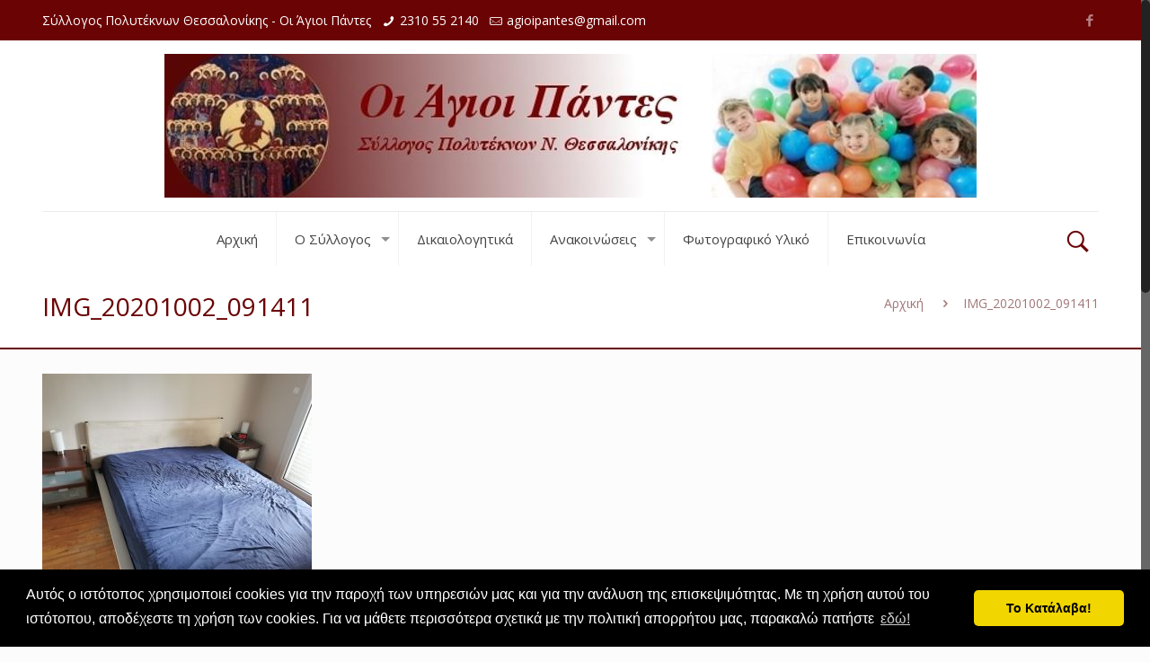

--- FILE ---
content_type: text/html; charset=UTF-8
request_url: https://e-agioipantes.gr/diathesi-epiploy/img_20201002_091411/
body_size: 20291
content:
<!DOCTYPE html>
<html class="no-js" lang="el">

<!-- head -->
<head>

<!-- meta -->
<meta charset="UTF-8" />
<meta name="viewport" content="width=device-width, initial-scale=1, maximum-scale=1" />

<link rel="shortcut icon" href="https://www.e-agioipantes.gr/wp-content/uploads/2017/02/favicon-small.png" />	
	

<!-- wp_head() -->
<title>IMG_20201002_091411 | Οι Άγιοι Πάντες</title><link rel="preload" as="style" href="https://fonts.googleapis.com/css?family=Open%20Sans%3A1%2C300%2C400%2C400italic%2C700&#038;display=swap" /><link rel="stylesheet" href="https://fonts.googleapis.com/css?family=Open%20Sans%3A1%2C300%2C400%2C400italic%2C700&#038;display=swap" media="print" onload="this.media='all'" /><noscript><link rel="stylesheet" href="https://fonts.googleapis.com/css?family=Open%20Sans%3A1%2C300%2C400%2C400italic%2C700&#038;display=swap" /></noscript>
<!-- script | dynamic -->
<script id="mfn-dnmc-config-js">
//<![CDATA[
window.mfn = {mobile_init:1240,nicescroll:40,parallax:"enllax",responsive:1,retina_js:0};
window.mfn_prettyphoto = {disable:true,disableMobile:false,title:false,style:"pp_default",width:0,height:0};
window.mfn_sliders = {blog:0,clients:0,offer:0,portfolio:0,shop:0,slider:0,testimonials:0};
//]]>
</script>
<meta name='robots' content='max-image-preview:large' />

<!-- This site is optimized with the Yoast SEO plugin v11.2.1 - https://yoast.com/wordpress/plugins/seo/ -->
<meta name="description" content="Ο Σύλλογος Πολυτέκνων Θεσσαλονίκης Οι Άγιοι Πάντες που ιδρύθηκε και λειτουργεί από το 1929 είναι ο μεγαλύτερος Σύλλογος Πολυτέκνων στη Βόρειο Ελλάδα."/>
<link rel="canonical" href="https://e-agioipantes.gr/diathesi-epiploy/img_20201002_091411/" />
<meta property="og:locale" content="el_GR" />
<meta property="og:type" content="article" />
<meta property="og:title" content="IMG_20201002_091411 | Οι Άγιοι Πάντες" />
<meta property="og:description" content="Ο Σύλλογος Πολυτέκνων Θεσσαλονίκης Οι Άγιοι Πάντες που ιδρύθηκε και λειτουργεί από το 1929 είναι ο μεγαλύτερος Σύλλογος Πολυτέκνων στη Βόρειο Ελλάδα." />
<meta property="og:url" content="https://e-agioipantes.gr/diathesi-epiploy/img_20201002_091411/" />
<meta property="og:site_name" content="Οι Άγιοι Πάντες" />
<meta property="og:image" content="https://e-agioipantes.gr/wp-content/uploads/2020/10/IMG_20201002_091411-1024x768.jpg" />
<meta property="og:image:secure_url" content="https://e-agioipantes.gr/wp-content/uploads/2020/10/IMG_20201002_091411-1024x768.jpg" />
<meta property="og:image:width" content="1024" />
<meta property="og:image:height" content="768" />
<meta name="twitter:card" content="summary" />
<meta name="twitter:description" content="Ο Σύλλογος Πολυτέκνων Θεσσαλονίκης Οι Άγιοι Πάντες που ιδρύθηκε και λειτουργεί από το 1929 είναι ο μεγαλύτερος Σύλλογος Πολυτέκνων στη Βόρειο Ελλάδα." />
<meta name="twitter:title" content="IMG_20201002_091411 | Οι Άγιοι Πάντες" />
<meta name="twitter:image" content="https://e-agioipantes.gr/wp-content/uploads/2020/10/IMG_20201002_091411.jpg" />
<script type='application/ld+json' class='yoast-schema-graph yoast-schema-graph--main'>{"@context":"https://schema.org","@graph":[{"@type":"Organization","@id":"https://e-agioipantes.gr/#organization","name":"","url":"https://e-agioipantes.gr/","sameAs":[]},{"@type":"WebSite","@id":"https://e-agioipantes.gr/#website","url":"https://e-agioipantes.gr/","name":"\u039f\u03b9 \u0386\u03b3\u03b9\u03bf\u03b9 \u03a0\u03ac\u03bd\u03c4\u03b5\u03c2","publisher":{"@id":"https://e-agioipantes.gr/#organization"},"potentialAction":{"@type":"SearchAction","target":"https://e-agioipantes.gr/?s={search_term_string}","query-input":"required name=search_term_string"}},{"@type":"WebPage","@id":"https://e-agioipantes.gr/diathesi-epiploy/img_20201002_091411/#webpage","url":"https://e-agioipantes.gr/diathesi-epiploy/img_20201002_091411/","inLanguage":"el","name":"IMG_20201002_091411 | \u039f\u03b9 \u0386\u03b3\u03b9\u03bf\u03b9 \u03a0\u03ac\u03bd\u03c4\u03b5\u03c2","isPartOf":{"@id":"https://e-agioipantes.gr/#website"},"datePublished":"2020-10-08T09:30:20+03:00","dateModified":"2020-10-08T09:30:20+03:00","description":"\u039f \u03a3\u03cd\u03bb\u03bb\u03bf\u03b3\u03bf\u03c2 \u03a0\u03bf\u03bb\u03c5\u03c4\u03ad\u03ba\u03bd\u03c9\u03bd \u0398\u03b5\u03c3\u03c3\u03b1\u03bb\u03bf\u03bd\u03af\u03ba\u03b7\u03c2 \u039f\u03b9 \u0386\u03b3\u03b9\u03bf\u03b9 \u03a0\u03ac\u03bd\u03c4\u03b5\u03c2 \u03c0\u03bf\u03c5 \u03b9\u03b4\u03c1\u03cd\u03b8\u03b7\u03ba\u03b5 \u03ba\u03b1\u03b9 \u03bb\u03b5\u03b9\u03c4\u03bf\u03c5\u03c1\u03b3\u03b5\u03af \u03b1\u03c0\u03cc \u03c4\u03bf 1929 \u03b5\u03af\u03bd\u03b1\u03b9 \u03bf \u03bc\u03b5\u03b3\u03b1\u03bb\u03cd\u03c4\u03b5\u03c1\u03bf\u03c2 \u03a3\u03cd\u03bb\u03bb\u03bf\u03b3\u03bf\u03c2 \u03a0\u03bf\u03bb\u03c5\u03c4\u03ad\u03ba\u03bd\u03c9\u03bd \u03c3\u03c4\u03b7 \u0392\u03cc\u03c1\u03b5\u03b9\u03bf \u0395\u03bb\u03bb\u03ac\u03b4\u03b1."}]}</script>
<!-- / Yoast SEO plugin. -->

<link rel='dns-prefetch' href='//www.google.com' />
<link rel='dns-prefetch' href='//fonts.googleapis.com' />
<link href='https://fonts.gstatic.com' crossorigin rel='preconnect' />
<link rel="alternate" type="application/rss+xml" title="Ροή RSS &raquo; Οι Άγιοι Πάντες" href="https://e-agioipantes.gr/feed/" />
<link rel="alternate" type="application/rss+xml" title="Κανάλι σχολίων &raquo; Οι Άγιοι Πάντες" href="https://e-agioipantes.gr/comments/feed/" />
<link rel="alternate" type="application/rss+xml" title="Κανάλι σχολίων IMG_20201002_091411 &raquo; Οι Άγιοι Πάντες" href="https://e-agioipantes.gr/diathesi-epiploy/img_20201002_091411/feed/" />
<style type="text/css">
img.wp-smiley,
img.emoji {
	display: inline !important;
	border: none !important;
	box-shadow: none !important;
	height: 1em !important;
	width: 1em !important;
	margin: 0 0.07em !important;
	vertical-align: -0.1em !important;
	background: none !important;
	padding: 0 !important;
}
</style>
	<link rel='stylesheet' id='wp-block-library-css'  href='https://e-agioipantes.gr/wp-includes/css/dist/block-library/style.min.css?ver=5.9.5' type='text/css' media='all' />
<style id='global-styles-inline-css' type='text/css'>
body{--wp--preset--color--black: #000000;--wp--preset--color--cyan-bluish-gray: #abb8c3;--wp--preset--color--white: #ffffff;--wp--preset--color--pale-pink: #f78da7;--wp--preset--color--vivid-red: #cf2e2e;--wp--preset--color--luminous-vivid-orange: #ff6900;--wp--preset--color--luminous-vivid-amber: #fcb900;--wp--preset--color--light-green-cyan: #7bdcb5;--wp--preset--color--vivid-green-cyan: #00d084;--wp--preset--color--pale-cyan-blue: #8ed1fc;--wp--preset--color--vivid-cyan-blue: #0693e3;--wp--preset--color--vivid-purple: #9b51e0;--wp--preset--gradient--vivid-cyan-blue-to-vivid-purple: linear-gradient(135deg,rgba(6,147,227,1) 0%,rgb(155,81,224) 100%);--wp--preset--gradient--light-green-cyan-to-vivid-green-cyan: linear-gradient(135deg,rgb(122,220,180) 0%,rgb(0,208,130) 100%);--wp--preset--gradient--luminous-vivid-amber-to-luminous-vivid-orange: linear-gradient(135deg,rgba(252,185,0,1) 0%,rgba(255,105,0,1) 100%);--wp--preset--gradient--luminous-vivid-orange-to-vivid-red: linear-gradient(135deg,rgba(255,105,0,1) 0%,rgb(207,46,46) 100%);--wp--preset--gradient--very-light-gray-to-cyan-bluish-gray: linear-gradient(135deg,rgb(238,238,238) 0%,rgb(169,184,195) 100%);--wp--preset--gradient--cool-to-warm-spectrum: linear-gradient(135deg,rgb(74,234,220) 0%,rgb(151,120,209) 20%,rgb(207,42,186) 40%,rgb(238,44,130) 60%,rgb(251,105,98) 80%,rgb(254,248,76) 100%);--wp--preset--gradient--blush-light-purple: linear-gradient(135deg,rgb(255,206,236) 0%,rgb(152,150,240) 100%);--wp--preset--gradient--blush-bordeaux: linear-gradient(135deg,rgb(254,205,165) 0%,rgb(254,45,45) 50%,rgb(107,0,62) 100%);--wp--preset--gradient--luminous-dusk: linear-gradient(135deg,rgb(255,203,112) 0%,rgb(199,81,192) 50%,rgb(65,88,208) 100%);--wp--preset--gradient--pale-ocean: linear-gradient(135deg,rgb(255,245,203) 0%,rgb(182,227,212) 50%,rgb(51,167,181) 100%);--wp--preset--gradient--electric-grass: linear-gradient(135deg,rgb(202,248,128) 0%,rgb(113,206,126) 100%);--wp--preset--gradient--midnight: linear-gradient(135deg,rgb(2,3,129) 0%,rgb(40,116,252) 100%);--wp--preset--duotone--dark-grayscale: url('#wp-duotone-dark-grayscale');--wp--preset--duotone--grayscale: url('#wp-duotone-grayscale');--wp--preset--duotone--purple-yellow: url('#wp-duotone-purple-yellow');--wp--preset--duotone--blue-red: url('#wp-duotone-blue-red');--wp--preset--duotone--midnight: url('#wp-duotone-midnight');--wp--preset--duotone--magenta-yellow: url('#wp-duotone-magenta-yellow');--wp--preset--duotone--purple-green: url('#wp-duotone-purple-green');--wp--preset--duotone--blue-orange: url('#wp-duotone-blue-orange');--wp--preset--font-size--small: 13px;--wp--preset--font-size--medium: 20px;--wp--preset--font-size--large: 36px;--wp--preset--font-size--x-large: 42px;}.has-black-color{color: var(--wp--preset--color--black) !important;}.has-cyan-bluish-gray-color{color: var(--wp--preset--color--cyan-bluish-gray) !important;}.has-white-color{color: var(--wp--preset--color--white) !important;}.has-pale-pink-color{color: var(--wp--preset--color--pale-pink) !important;}.has-vivid-red-color{color: var(--wp--preset--color--vivid-red) !important;}.has-luminous-vivid-orange-color{color: var(--wp--preset--color--luminous-vivid-orange) !important;}.has-luminous-vivid-amber-color{color: var(--wp--preset--color--luminous-vivid-amber) !important;}.has-light-green-cyan-color{color: var(--wp--preset--color--light-green-cyan) !important;}.has-vivid-green-cyan-color{color: var(--wp--preset--color--vivid-green-cyan) !important;}.has-pale-cyan-blue-color{color: var(--wp--preset--color--pale-cyan-blue) !important;}.has-vivid-cyan-blue-color{color: var(--wp--preset--color--vivid-cyan-blue) !important;}.has-vivid-purple-color{color: var(--wp--preset--color--vivid-purple) !important;}.has-black-background-color{background-color: var(--wp--preset--color--black) !important;}.has-cyan-bluish-gray-background-color{background-color: var(--wp--preset--color--cyan-bluish-gray) !important;}.has-white-background-color{background-color: var(--wp--preset--color--white) !important;}.has-pale-pink-background-color{background-color: var(--wp--preset--color--pale-pink) !important;}.has-vivid-red-background-color{background-color: var(--wp--preset--color--vivid-red) !important;}.has-luminous-vivid-orange-background-color{background-color: var(--wp--preset--color--luminous-vivid-orange) !important;}.has-luminous-vivid-amber-background-color{background-color: var(--wp--preset--color--luminous-vivid-amber) !important;}.has-light-green-cyan-background-color{background-color: var(--wp--preset--color--light-green-cyan) !important;}.has-vivid-green-cyan-background-color{background-color: var(--wp--preset--color--vivid-green-cyan) !important;}.has-pale-cyan-blue-background-color{background-color: var(--wp--preset--color--pale-cyan-blue) !important;}.has-vivid-cyan-blue-background-color{background-color: var(--wp--preset--color--vivid-cyan-blue) !important;}.has-vivid-purple-background-color{background-color: var(--wp--preset--color--vivid-purple) !important;}.has-black-border-color{border-color: var(--wp--preset--color--black) !important;}.has-cyan-bluish-gray-border-color{border-color: var(--wp--preset--color--cyan-bluish-gray) !important;}.has-white-border-color{border-color: var(--wp--preset--color--white) !important;}.has-pale-pink-border-color{border-color: var(--wp--preset--color--pale-pink) !important;}.has-vivid-red-border-color{border-color: var(--wp--preset--color--vivid-red) !important;}.has-luminous-vivid-orange-border-color{border-color: var(--wp--preset--color--luminous-vivid-orange) !important;}.has-luminous-vivid-amber-border-color{border-color: var(--wp--preset--color--luminous-vivid-amber) !important;}.has-light-green-cyan-border-color{border-color: var(--wp--preset--color--light-green-cyan) !important;}.has-vivid-green-cyan-border-color{border-color: var(--wp--preset--color--vivid-green-cyan) !important;}.has-pale-cyan-blue-border-color{border-color: var(--wp--preset--color--pale-cyan-blue) !important;}.has-vivid-cyan-blue-border-color{border-color: var(--wp--preset--color--vivid-cyan-blue) !important;}.has-vivid-purple-border-color{border-color: var(--wp--preset--color--vivid-purple) !important;}.has-vivid-cyan-blue-to-vivid-purple-gradient-background{background: var(--wp--preset--gradient--vivid-cyan-blue-to-vivid-purple) !important;}.has-light-green-cyan-to-vivid-green-cyan-gradient-background{background: var(--wp--preset--gradient--light-green-cyan-to-vivid-green-cyan) !important;}.has-luminous-vivid-amber-to-luminous-vivid-orange-gradient-background{background: var(--wp--preset--gradient--luminous-vivid-amber-to-luminous-vivid-orange) !important;}.has-luminous-vivid-orange-to-vivid-red-gradient-background{background: var(--wp--preset--gradient--luminous-vivid-orange-to-vivid-red) !important;}.has-very-light-gray-to-cyan-bluish-gray-gradient-background{background: var(--wp--preset--gradient--very-light-gray-to-cyan-bluish-gray) !important;}.has-cool-to-warm-spectrum-gradient-background{background: var(--wp--preset--gradient--cool-to-warm-spectrum) !important;}.has-blush-light-purple-gradient-background{background: var(--wp--preset--gradient--blush-light-purple) !important;}.has-blush-bordeaux-gradient-background{background: var(--wp--preset--gradient--blush-bordeaux) !important;}.has-luminous-dusk-gradient-background{background: var(--wp--preset--gradient--luminous-dusk) !important;}.has-pale-ocean-gradient-background{background: var(--wp--preset--gradient--pale-ocean) !important;}.has-electric-grass-gradient-background{background: var(--wp--preset--gradient--electric-grass) !important;}.has-midnight-gradient-background{background: var(--wp--preset--gradient--midnight) !important;}.has-small-font-size{font-size: var(--wp--preset--font-size--small) !important;}.has-medium-font-size{font-size: var(--wp--preset--font-size--medium) !important;}.has-large-font-size{font-size: var(--wp--preset--font-size--large) !important;}.has-x-large-font-size{font-size: var(--wp--preset--font-size--x-large) !important;}
</style>
<link data-minify="1" rel='stylesheet' id='contact-form-7-css'  href='https://e-agioipantes.gr/wp-content/cache/min/1/wp-content/plugins/contact-form-7/includes/css/styles.css?ver=1758805390' type='text/css' media='all' />
<link data-minify="1" rel='stylesheet' id='mfn-base-css'  href='https://e-agioipantes.gr/wp-content/cache/min/1/wp-content/themes/betheme/css/base.css?ver=1758805391' type='text/css' media='all' />
<link data-minify="1" rel='stylesheet' id='mfn-layout-css'  href='https://e-agioipantes.gr/wp-content/cache/min/1/wp-content/themes/betheme/css/layout.css?ver=1758805391' type='text/css' media='all' />
<link data-minify="1" rel='stylesheet' id='mfn-shortcodes-css'  href='https://e-agioipantes.gr/wp-content/cache/min/1/wp-content/themes/betheme/css/shortcodes.css?ver=1758805391' type='text/css' media='all' />
<link data-minify="1" rel='stylesheet' id='mfn-jquery-ui-css'  href='https://e-agioipantes.gr/wp-content/cache/min/1/wp-content/themes/betheme/assets/ui/jquery.ui.all.css?ver=1758805391' type='text/css' media='all' />
<link data-minify="1" rel='stylesheet' id='mfn-prettyPhoto-css'  href='https://e-agioipantes.gr/wp-content/cache/min/1/wp-content/themes/betheme/assets/prettyPhoto/prettyPhoto.css?ver=1758805391' type='text/css' media='all' />
<link data-minify="1" rel='stylesheet' id='mfn-jplayer-css'  href='https://e-agioipantes.gr/wp-content/cache/min/1/wp-content/themes/betheme/assets/jplayer/css/jplayer.blue.monday.css?ver=1758805391' type='text/css' media='all' />
<link data-minify="1" rel='stylesheet' id='mfn-responsive-css'  href='https://e-agioipantes.gr/wp-content/cache/min/1/wp-content/themes/betheme/css/responsive.css?ver=1758805391' type='text/css' media='all' />

<link data-minify="1" rel='stylesheet' id='newsletter-css'  href='https://e-agioipantes.gr/wp-content/cache/min/1/wp-content/plugins/newsletter/style.css?ver=1758805391' type='text/css' media='all' />
<link data-minify="1" rel='stylesheet' id='style-css'  href='https://e-agioipantes.gr/wp-content/cache/min/1/wp-content/themes/betheme-child/style.css?ver=1758805391' type='text/css' media='all' />
<script type='text/javascript' src='https://e-agioipantes.gr/wp-includes/js/jquery/jquery.min.js?ver=3.6.0' id='jquery-core-js'></script>
<script type='text/javascript' src='https://e-agioipantes.gr/wp-includes/js/jquery/jquery-migrate.min.js?ver=3.3.2' id='jquery-migrate-js'></script>
<script type='text/javascript' src='https://e-agioipantes.gr/wp-content/plugins/revslider/public/assets/js/rbtools.min.js?ver=6.6.10' defer async id='tp-tools-js'></script>
<script type='text/javascript' src='https://e-agioipantes.gr/wp-content/plugins/revslider/public/assets/js/rs6.min.js?ver=6.6.10' defer async id='revmin-js'></script>
<link rel="https://api.w.org/" href="https://e-agioipantes.gr/wp-json/" /><link rel="alternate" type="application/json" href="https://e-agioipantes.gr/wp-json/wp/v2/media/3831" /><link rel="EditURI" type="application/rsd+xml" title="RSD" href="https://e-agioipantes.gr/xmlrpc.php?rsd" />
<link rel="wlwmanifest" type="application/wlwmanifest+xml" href="https://e-agioipantes.gr/wp-includes/wlwmanifest.xml" /> 
<meta name="generator" content="WordPress 5.9.5" />
<link rel='shortlink' href='https://e-agioipantes.gr/?p=3831' />
<link rel="alternate" type="application/json+oembed" href="https://e-agioipantes.gr/wp-json/oembed/1.0/embed?url=https%3A%2F%2Fe-agioipantes.gr%2Fdiathesi-epiploy%2Fimg_20201002_091411%2F" />
<link rel="alternate" type="text/xml+oembed" href="https://e-agioipantes.gr/wp-json/oembed/1.0/embed?url=https%3A%2F%2Fe-agioipantes.gr%2Fdiathesi-epiploy%2Fimg_20201002_091411%2F&#038;format=xml" />
<!-- Google tag (gtag.js) -->
<script async src="https://www.googletagmanager.com/gtag/js?id=G-T1QSBDQXGH"></script>
<script>
  window.dataLayer = window.dataLayer || [];
  function gtag(){dataLayer.push(arguments);}
  gtag('js', new Date());

  gtag('config', 'G-T1QSBDQXGH');
</script><!-- style | dynamic -->
<style id="mfn-dnmc-style-css">
@media only screen and (min-width: 1240px) {body:not(.header-simple) #Top_bar #menu{display:block!important}.tr-menu #Top_bar #menu{background:none!important}#Top_bar .menu > li > ul.mfn-megamenu{width:984px}#Top_bar .menu > li > ul.mfn-megamenu > li{float:left}#Top_bar .menu > li > ul.mfn-megamenu > li.mfn-megamenu-cols-1{width:100%}#Top_bar .menu > li > ul.mfn-megamenu > li.mfn-megamenu-cols-2{width:50%}#Top_bar .menu > li > ul.mfn-megamenu > li.mfn-megamenu-cols-3{width:33.33%}#Top_bar .menu > li > ul.mfn-megamenu > li.mfn-megamenu-cols-4{width:25%}#Top_bar .menu > li > ul.mfn-megamenu > li.mfn-megamenu-cols-5{width:20%}#Top_bar .menu > li > ul.mfn-megamenu > li.mfn-megamenu-cols-6{width:16.66%}#Top_bar .menu > li > ul.mfn-megamenu > li > ul{display:block!important;position:inherit;left:auto;top:auto;border-width:0 1px 0 0}#Top_bar .menu > li > ul.mfn-megamenu > li:last-child > ul{border:0}#Top_bar .menu > li > ul.mfn-megamenu > li > ul li{width:auto}#Top_bar .menu > li > ul.mfn-megamenu a.mfn-megamenu-title{text-transform:uppercase;font-weight:400;background:none}#Top_bar .menu > li > ul.mfn-megamenu a .menu-arrow{display:none}.menuo-right #Top_bar .menu > li > ul.mfn-megamenu{left:auto;right:0}.menuo-right #Top_bar .menu > li > ul.mfn-megamenu-bg{box-sizing:border-box}#Top_bar .menu > li > ul.mfn-megamenu-bg{padding:20px 166px 20px 20px;background-repeat:no-repeat;background-position:right bottom}.rtl #Top_bar .menu > li > ul.mfn-megamenu-bg{padding-left:166px;padding-right:20px;background-position:left bottom}#Top_bar .menu > li > ul.mfn-megamenu-bg > li{background:none}#Top_bar .menu > li > ul.mfn-megamenu-bg > li a{border:none}#Top_bar .menu > li > ul.mfn-megamenu-bg > li > ul{background:none!important;-webkit-box-shadow:0 0 0 0;-moz-box-shadow:0 0 0 0;box-shadow:0 0 0 0}.mm-vertical #Top_bar .container{position:relative;}.mm-vertical #Top_bar .top_bar_left{position:static;}.mm-vertical #Top_bar .menu > li ul{box-shadow:0 0 0 0 transparent!important;background-image:none;}.mm-vertical #Top_bar .menu > li > ul.mfn-megamenu{width:98%!important;margin:0 1%;padding:20px 0;}.mm-vertical.header-plain #Top_bar .menu > li > ul.mfn-megamenu{width:100%!important;margin:0;}.mm-vertical #Top_bar .menu > li > ul.mfn-megamenu > li{display:table-cell;float:none!important;width:10%;padding:0 15px;border-right:1px solid rgba(0, 0, 0, 0.05);}.mm-vertical #Top_bar .menu > li > ul.mfn-megamenu > li:last-child{border-right-width:0}.mm-vertical #Top_bar .menu > li > ul.mfn-megamenu > li.hide-border{border-right-width:0}.mm-vertical #Top_bar .menu > li > ul.mfn-megamenu > li a{border-bottom-width:0;padding:9px 15px;line-height:120%;}.mm-vertical #Top_bar .menu > li > ul.mfn-megamenu a.mfn-megamenu-title{font-weight:700;}.rtl .mm-vertical #Top_bar .menu > li > ul.mfn-megamenu > li:first-child{border-right-width:0}.rtl .mm-vertical #Top_bar .menu > li > ul.mfn-megamenu > li:last-child{border-right-width:1px}#Header_creative #Top_bar .menu > li > ul.mfn-megamenu{width:980px!important;margin:0;}.header-plain:not(.menuo-right) #Header .top_bar_left{width:auto!important}.header-stack.header-center #Top_bar #menu{display:inline-block!important}.header-simple #Top_bar #menu{display:none;height:auto;width:300px;bottom:auto;top:100%;right:1px;position:absolute;margin:0}.header-simple #Header a.responsive-menu-toggle{display:block;right:10px}.header-simple #Top_bar #menu > ul{width:100%;float:left}.header-simple #Top_bar #menu ul li{width:100%;padding-bottom:0;border-right:0;position:relative}.header-simple #Top_bar #menu ul li a{padding:0 20px;margin:0;display:block;height:auto;line-height:normal;border:none}.header-simple #Top_bar #menu ul li a:after{display:none}.header-simple #Top_bar #menu ul li a span{border:none;line-height:44px;display:inline;padding:0}.header-simple #Top_bar #menu ul li.submenu .menu-toggle{display:block;position:absolute;right:0;top:0;width:44px;height:44px;line-height:44px;font-size:30px;font-weight:300;text-align:center;cursor:pointer;color:#444;opacity:0.33;}.header-simple #Top_bar #menu ul li.submenu .menu-toggle:after{content:"+"}.header-simple #Top_bar #menu ul li.hover > .menu-toggle:after{content:"-"}.header-simple #Top_bar #menu ul li.hover a{border-bottom:0}.header-simple #Top_bar #menu ul.mfn-megamenu li .menu-toggle{display:none}.header-simple #Top_bar #menu ul li ul{position:relative!important;left:0!important;top:0;padding:0;margin:0!important;width:auto!important;background-image:none}.header-simple #Top_bar #menu ul li ul li{width:100%!important;display:block;padding:0;}.header-simple #Top_bar #menu ul li ul li a{padding:0 20px 0 30px}.header-simple #Top_bar #menu ul li ul li a .menu-arrow{display:none}.header-simple #Top_bar #menu ul li ul li a span{padding:0}.header-simple #Top_bar #menu ul li ul li a span:after{display:none!important}.header-simple #Top_bar .menu > li > ul.mfn-megamenu a.mfn-megamenu-title{text-transform:uppercase;font-weight:400}.header-simple #Top_bar .menu > li > ul.mfn-megamenu > li > ul{display:block!important;position:inherit;left:auto;top:auto}.header-simple #Top_bar #menu ul li ul li ul{border-left:0!important;padding:0;top:0}.header-simple #Top_bar #menu ul li ul li ul li a{padding:0 20px 0 40px}.rtl.header-simple #Top_bar #menu{left:1px;right:auto}.rtl.header-simple #Top_bar a.responsive-menu-toggle{left:10px;right:auto}.rtl.header-simple #Top_bar #menu ul li.submenu .menu-toggle{left:0;right:auto}.rtl.header-simple #Top_bar #menu ul li ul{left:auto!important;right:0!important}.rtl.header-simple #Top_bar #menu ul li ul li a{padding:0 30px 0 20px}.rtl.header-simple #Top_bar #menu ul li ul li ul li a{padding:0 40px 0 20px}.menu-highlight #Top_bar .menu > li{margin:0 2px}.menu-highlight:not(.header-creative) #Top_bar .menu > li > a{margin:20px 0;padding:0;-webkit-border-radius:5px;border-radius:5px}.menu-highlight #Top_bar .menu > li > a:after{display:none}.menu-highlight #Top_bar .menu > li > a span:not(.description){line-height:50px}.menu-highlight #Top_bar .menu > li > a span.description{display:none}.menu-highlight.header-stack #Top_bar .menu > li > a{margin:10px 0!important}.menu-highlight.header-stack #Top_bar .menu > li > a span:not(.description){line-height:40px}.menu-highlight.header-transparent #Top_bar .menu > li > a{margin:5px 0}.menu-highlight.header-simple #Top_bar #menu ul li,.menu-highlight.header-creative #Top_bar #menu ul li{margin:0}.menu-highlight.header-simple #Top_bar #menu ul li > a,.menu-highlight.header-creative #Top_bar #menu ul li > a{-webkit-border-radius:0;border-radius:0}.menu-highlight:not(.header-fixed):not(.header-simple) #Top_bar.is-sticky .menu > li > a{margin:10px 0!important;padding:5px 0!important}.menu-highlight:not(.header-fixed):not(.header-simple) #Top_bar.is-sticky .menu > li > a span{line-height:30px!important}.header-modern.menu-highlight.menuo-right .menu_wrapper{margin-right:20px}.menu-line-below #Top_bar .menu > li > a:after{top:auto;bottom:-4px}.menu-line-below #Top_bar.is-sticky .menu > li > a:after{top:auto;bottom:-4px}.menu-line-below-80 #Top_bar:not(.is-sticky) .menu > li > a:after{height:4px;left:10%;top:50%;margin-top:20px;width:80%}.menu-line-below-80-1 #Top_bar:not(.is-sticky) .menu > li > a:after{height:1px;left:10%;top:50%;margin-top:20px;width:80%}.menu-link-color #Top_bar .menu > li > a:after{display:none!important}.menu-arrow-top #Top_bar .menu > li > a:after{background:none repeat scroll 0 0 rgba(0,0,0,0)!important;border-color:#ccc transparent transparent;border-style:solid;border-width:7px 7px 0;display:block;height:0;left:50%;margin-left:-7px;top:0!important;width:0}.menu-arrow-top.header-transparent #Top_bar .menu > li > a:after,.menu-arrow-top.header-plain #Top_bar .menu > li > a:after{display:none}.menu-arrow-top #Top_bar.is-sticky .menu > li > a:after{top:0!important}.menu-arrow-bottom #Top_bar .menu > li > a:after{background:none!important;border-color:transparent transparent #ccc;border-style:solid;border-width:0 7px 7px;display:block;height:0;left:50%;margin-left:-7px;top:auto;bottom:0;width:0}.menu-arrow-bottom.header-transparent #Top_bar .menu > li > a:after,.menu-arrow-bottom.header-plain #Top_bar .menu > li > a:after{display:none}.menu-arrow-bottom #Top_bar.is-sticky .menu > li > a:after{top:auto;bottom:0}.menuo-no-borders #Top_bar .menu > li > a span:not(.description){border-right-width:0}.menuo-no-borders #Header_creative #Top_bar .menu > li > a span{border-bottom-width:0}.menuo-right #Top_bar .menu_wrapper{float:right}.menuo-right.header-stack:not(.header-center) #Top_bar .menu_wrapper{margin-right:150px}body.header-creative{padding-left:50px}body.header-creative.header-open{padding-left:250px}body.error404,body.under-construction,body.template-blank{padding-left:0!important}.header-creative.footer-fixed #Footer,.header-creative.footer-sliding #Footer,.header-creative.footer-stick #Footer.is-sticky{box-sizing:border-box;padding-left:50px;}.header-open.footer-fixed #Footer,.header-open.footer-sliding #Footer,.header-creative.footer-stick #Footer.is-sticky{padding-left:250px;}.header-rtl.header-creative.footer-fixed #Footer,.header-rtl.header-creative.footer-sliding #Footer,.header-rtl.header-creative.footer-stick #Footer.is-sticky{padding-left:0;padding-right:50px;}.header-rtl.header-open.footer-fixed #Footer,.header-rtl.header-open.footer-sliding #Footer,.header-rtl.header-creative.footer-stick #Footer.is-sticky{padding-right:250px;}#Header_creative{background:#fff;position:fixed;width:250px;height:100%;left:-200px;top:0;z-index:9002;-webkit-box-shadow:2px 0 4px 2px rgba(0,0,0,.15);box-shadow:2px 0 4px 2px rgba(0,0,0,.15)}#Header_creative .container{width:100%}#Header_creative .creative-wrapper{opacity:0;margin-right:50px}#Header_creative a.creative-menu-toggle{display:block;width:34px;height:34px;line-height:34px;font-size:22px;text-align:center;position:absolute;top:10px;right:8px;border-radius:3px}.admin-bar #Header_creative a.creative-menu-toggle{top:42px}#Header_creative #Top_bar{position:static;width:100%}#Header_creative #Top_bar .top_bar_left{width:100%!important;float:none}#Header_creative #Top_bar .top_bar_right{width:100%!important;float:none;height:auto;margin-bottom:35px;text-align:center;padding:0 20px;top:0;-webkit-box-sizing:border-box;-moz-box-sizing:border-box;box-sizing:border-box}#Header_creative #Top_bar .top_bar_right:before{display:none}#Header_creative #Top_bar .top_bar_right_wrapper{top:0}#Header_creative #Top_bar .logo{float:none;text-align:center;margin:15px 0}#Header_creative #Top_bar .menu_wrapper{float:none;margin:0 0 30px}#Header_creative #Top_bar .menu > li{width:100%;float:none;position:relative}#Header_creative #Top_bar .menu > li > a{padding:0;text-align:center}#Header_creative #Top_bar .menu > li > a:after{display:none}#Header_creative #Top_bar .menu > li > a span{border-right:0;border-bottom-width:1px;line-height:38px}#Header_creative #Top_bar .menu li ul{left:100%;right:auto;top:0;box-shadow:2px 2px 2px 0 rgba(0,0,0,0.03);-webkit-box-shadow:2px 2px 2px 0 rgba(0,0,0,0.03)}#Header_creative #Top_bar .menu > li > ul.mfn-megamenu{width:700px!important;}#Header_creative #Top_bar .menu > li > ul.mfn-megamenu > li > ul{left:0}#Header_creative #Top_bar .menu li ul li a{padding-top:9px;padding-bottom:8px}#Header_creative #Top_bar .menu li ul li ul{top:0!important}#Header_creative #Top_bar .menu > li > a span.description{display:block;font-size:13px;line-height:28px!important;clear:both}#Header_creative #Top_bar .search_wrapper{left:100%;top:auto;bottom:0}#Header_creative #Top_bar a#header_cart{display:inline-block;float:none;top:3px}#Header_creative #Top_bar a#search_button{display:inline-block;float:none;top:3px}#Header_creative #Top_bar .wpml-languages{display:inline-block;float:none;top:0}#Header_creative #Top_bar .wpml-languages.enabled:hover a.active{padding-bottom:9px}#Header_creative #Top_bar a.button.action_button{display:inline-block;float:none;top:16px;margin:0}#Header_creative #Top_bar .banner_wrapper{display:block;text-align:center}#Header_creative #Top_bar .banner_wrapper img{max-width:100%;height:auto;display:inline-block}#Header_creative #Action_bar{position:absolute;bottom:0;top:auto;clear:both;padding:0 20px;-webkit-box-sizing:border-box;-moz-box-sizing:border-box;box-sizing:border-box}#Header_creative #Action_bar .social{float:none;text-align:center;padding:5px 0 15px}#Header_creative #Action_bar .social li{margin-bottom:2px}#Header_creative .social li a{color:rgba(0,0,0,.5)}#Header_creative .social li a:hover{color:#000}#Header_creative .creative-social{position:absolute;bottom:10px;right:0;width:50px}#Header_creative .creative-social li{display:block;float:none;width:100%;text-align:center;margin-bottom:5px}.header-creative .fixed-nav.fixed-nav-prev{margin-left:50px}.header-creative.header-open .fixed-nav.fixed-nav-prev{margin-left:250px}.menuo-last #Header_creative #Top_bar .menu li.last ul{top:auto;bottom:0}.header-open #Header_creative{left:0}.header-open #Header_creative .creative-wrapper{opacity:1;margin:0!important;}.header-open #Header_creative .creative-menu-toggle,.header-open #Header_creative .creative-social{display:none}body.header-rtl.header-creative{padding-left:0;padding-right:50px}.header-rtl #Header_creative{left:auto;right:-200px}.header-rtl.nice-scroll #Header_creative{margin-right:10px}.header-rtl #Header_creative .creative-wrapper{margin-left:50px;margin-right:0}.header-rtl #Header_creative a.creative-menu-toggle{left:8px;right:auto}.header-rtl #Header_creative .creative-social{left:0;right:auto}.header-rtl #Footer #back_to_top.sticky{right:125px}.header-rtl #popup_contact{right:70px}.header-rtl #Header_creative #Top_bar .menu li ul{left:auto;right:100%}.header-rtl #Header_creative #Top_bar .search_wrapper{left:auto;right:100%;}.header-rtl .fixed-nav.fixed-nav-prev{margin-left:0!important}.header-rtl .fixed-nav.fixed-nav-next{margin-right:50px}body.header-rtl.header-creative.header-open{padding-left:0;padding-right:250px!important}.header-rtl.header-open #Header_creative{left:auto;right:0}.header-rtl.header-open #Footer #back_to_top.sticky{right:325px}.header-rtl.header-open #popup_contact{right:270px}.header-rtl.header-open .fixed-nav.fixed-nav-next{margin-right:250px}#Header_creative.active{left:-1px;}.header-rtl #Header_creative.active{left:auto;right:-1px;}#Header_creative.active .creative-wrapper{opacity:1;margin:0}.header-creative .vc_row[data-vc-full-width]{padding-left:50px}.header-creative.header-open .vc_row[data-vc-full-width]{padding-left:250px}.header-open .vc_parallax .vc_parallax-inner { left:auto; width: calc(100% - 250px); }.header-open.header-rtl .vc_parallax .vc_parallax-inner { left:0; right:auto; }#Header_creative.scroll{height:100%;overflow-y:auto}#Header_creative.scroll:not(.dropdown) .menu li ul{display:none!important}#Header_creative.scroll #Action_bar{position:static}#Header_creative.dropdown{outline:none}#Header_creative.dropdown #Top_bar .menu_wrapper{float:left}#Header_creative.dropdown #Top_bar #menu ul li{position:relative;float:left}#Header_creative.dropdown #Top_bar #menu ul li a:after{display:none}#Header_creative.dropdown #Top_bar #menu ul li a span{line-height:38px;padding:0}#Header_creative.dropdown #Top_bar #menu ul li.submenu .menu-toggle{display:block;position:absolute;right:0;top:0;width:38px;height:38px;line-height:38px;font-size:26px;font-weight:300;text-align:center;cursor:pointer;color:#444;opacity:0.33;}#Header_creative.dropdown #Top_bar #menu ul li.submenu .menu-toggle:after{content:"+"}#Header_creative.dropdown #Top_bar #menu ul li.hover > .menu-toggle:after{content:"-"}#Header_creative.dropdown #Top_bar #menu ul li.hover a{border-bottom:0}#Header_creative.dropdown #Top_bar #menu ul.mfn-megamenu li .menu-toggle{display:none}#Header_creative.dropdown #Top_bar #menu ul li ul{position:relative!important;left:0!important;top:0;padding:0;margin-left:0!important;width:auto!important;background-image:none}#Header_creative.dropdown #Top_bar #menu ul li ul li{width:100%!important}#Header_creative.dropdown #Top_bar #menu ul li ul li a{padding:0 10px;text-align:center}#Header_creative.dropdown #Top_bar #menu ul li ul li a .menu-arrow{display:none}#Header_creative.dropdown #Top_bar #menu ul li ul li a span{padding:0}#Header_creative.dropdown #Top_bar #menu ul li ul li a span:after{display:none!important}#Header_creative.dropdown #Top_bar .menu > li > ul.mfn-megamenu a.mfn-megamenu-title{text-transform:uppercase;font-weight:400}#Header_creative.dropdown #Top_bar .menu > li > ul.mfn-megamenu > li > ul{display:block!important;position:inherit;left:auto;top:auto}#Header_creative.dropdown #Top_bar #menu ul li ul li ul{border-left:0!important;padding:0;top:0}#Header_creative{transition: left .5s ease-in-out, right .5s ease-in-out;}#Header_creative .creative-wrapper{transition: opacity .5s ease-in-out, margin 0s ease-in-out .5s;}#Header_creative.active .creative-wrapper{transition: opacity .5s ease-in-out, margin 0s ease-in-out;}}@media only screen and (min-width: 1240px) {#Top_bar.is-sticky{position:fixed!important;width:100%;left:0;top:-60px;height:60px;z-index:701;background:#fff;opacity:.97;filter:alpha(opacity = 97);-webkit-box-shadow:0 2px 5px 0 rgba(0,0,0,0.1);-moz-box-shadow:0 2px 5px 0 rgba(0,0,0,0.1);box-shadow:0 2px 5px 0 rgba(0,0,0,0.1)}.layout-boxed.header-boxed #Top_bar.is-sticky{max-width:1240px;left:50%;-webkit-transform:translateX(-50%);transform:translateX(-50%)}.layout-boxed.header-boxed.nice-scroll #Top_bar.is-sticky{margin-left:-5px}#Top_bar.is-sticky .top_bar_left,#Top_bar.is-sticky .top_bar_right,#Top_bar.is-sticky .top_bar_right:before{background:none}#Top_bar.is-sticky .top_bar_right{top:-4px;height:auto;}#Top_bar.is-sticky .top_bar_right_wrapper{top:15px}.header-plain #Top_bar.is-sticky .top_bar_right_wrapper{top:0}#Top_bar.is-sticky .logo{width:auto;margin:0 30px 0 20px;padding:0}#Top_bar.is-sticky #logo{padding:5px 0!important;height:50px!important;line-height:50px!important}#Top_bar.is-sticky #logo img:not(.svg){max-height:35px;width:auto!important}#Top_bar.is-sticky #logo img.logo-main{display:none}#Top_bar.is-sticky #logo img.logo-sticky{display:inline}#Top_bar.is-sticky .menu_wrapper{clear:none}#Top_bar.is-sticky .menu_wrapper .menu > li > a{padding:15px 0}#Top_bar.is-sticky .menu > li > a,#Top_bar.is-sticky .menu > li > a span{line-height:30px}#Top_bar.is-sticky .menu > li > a:after{top:auto;bottom:-4px}#Top_bar.is-sticky .menu > li > a span.description{display:none}#Top_bar.is-sticky .secondary_menu_wrapper,#Top_bar.is-sticky .banner_wrapper{display:none}.header-overlay #Top_bar.is-sticky{display:none}.sticky-dark #Top_bar.is-sticky{background:rgba(0,0,0,.8)}.sticky-dark #Top_bar.is-sticky #menu{background:rgba(0,0,0,.8)}.sticky-dark #Top_bar.is-sticky .menu > li > a{color:#fff}.sticky-dark #Top_bar.is-sticky .top_bar_right a{color:rgba(255,255,255,.5)}.sticky-dark #Top_bar.is-sticky .wpml-languages a.active,.sticky-dark #Top_bar.is-sticky .wpml-languages ul.wpml-lang-dropdown{background:rgba(0,0,0,0.3);border-color:rgba(0,0,0,0.1)}}@media only screen and (max-width: 1239px){.header_placeholder{height:0!important}#Top_bar #menu{display:none;height:auto;width:300px;bottom:auto;top:100%;right:1px;position:absolute;margin:0}#Top_bar a.responsive-menu-toggle{display:block}#Top_bar #menu > ul{width:100%;float:left}#Top_bar #menu ul li{width:100%;padding-bottom:0;border-right:0;position:relative}#Top_bar #menu ul li a{padding:0 25px;margin:0;display:block;height:auto;line-height:normal;border:none}#Top_bar #menu ul li a:after{display:none}#Top_bar #menu ul li a span{border:none;line-height:44px;display:inline;padding:0}#Top_bar #menu ul li a span.description{margin:0 0 0 5px}#Top_bar #menu ul li.submenu .menu-toggle{display:block;position:absolute;right:15px;top:0;width:44px;height:44px;line-height:44px;font-size:30px;font-weight:300;text-align:center;cursor:pointer;color:#444;opacity:0.33;}#Top_bar #menu ul li.submenu .menu-toggle:after{content:"+"}#Top_bar #menu ul li.hover > .menu-toggle:after{content:"-"}#Top_bar #menu ul li.hover a{border-bottom:0}#Top_bar #menu ul li a span:after{display:none!important}#Top_bar #menu ul.mfn-megamenu li .menu-toggle{display:none}#Top_bar #menu ul li ul{position:relative!important;left:0!important;top:0;padding:0;margin-left:0!important;width:auto!important;background-image:none!important;box-shadow:0 0 0 0 transparent!important;-webkit-box-shadow:0 0 0 0 transparent!important}#Top_bar #menu ul li ul li{width:100%!important}#Top_bar #menu ul li ul li a{padding:0 20px 0 35px}#Top_bar #menu ul li ul li a .menu-arrow{display:none}#Top_bar #menu ul li ul li a span{padding:0}#Top_bar #menu ul li ul li a span:after{display:none!important}#Top_bar .menu > li > ul.mfn-megamenu a.mfn-megamenu-title{text-transform:uppercase;font-weight:400}#Top_bar .menu > li > ul.mfn-megamenu > li > ul{display:block!important;position:inherit;left:auto;top:auto}#Top_bar #menu ul li ul li ul{border-left:0!important;padding:0;top:0}#Top_bar #menu ul li ul li ul li a{padding:0 20px 0 45px}.rtl #Top_bar #menu{left:1px;right:auto}.rtl #Top_bar a.responsive-menu-toggle{left:20px;right:auto}.rtl #Top_bar #menu ul li.submenu .menu-toggle{left:15px;right:auto;border-left:none;border-right:1px solid #eee}.rtl #Top_bar #menu ul li ul{left:auto!important;right:0!important}.rtl #Top_bar #menu ul li ul li a{padding:0 30px 0 20px}.rtl #Top_bar #menu ul li ul li ul li a{padding:0 40px 0 20px}.header-stack .menu_wrapper a.responsive-menu-toggle{position:static!important;margin:11px 0!important}.header-stack .menu_wrapper #menu{left:0;right:auto}.rtl.header-stack #Top_bar #menu{left:auto;right:0}.admin-bar #Header_creative{top:32px}.header-creative.layout-boxed{padding-top:85px}.header-creative.layout-full-width #Wrapper{padding-top:60px}#Header_creative{position:fixed;width:100%;left:0!important;top:0;z-index:1001}#Header_creative .creative-wrapper{display:block!important;opacity:1!important}#Header_creative .creative-menu-toggle,#Header_creative .creative-social{display:none!important;opacity:1!important;filter:alpha(opacity=100)!important}#Header_creative #Top_bar{position:static;width:100%}#Header_creative #Top_bar #logo{height:50px;line-height:50px;padding:5px 0}#Header_creative #Top_bar #logo img{max-height:40px}#Header_creative #logo img.logo-main{display:none}#Header_creative #logo img.logo-sticky{display:inline-block}.logo-no-sticky-padding #Header_creative #Top_bar #logo{height:60px;line-height:60px;padding:0}.logo-no-sticky-padding #Header_creative #Top_bar #logo img{max-height:60px}#Header_creative #Top_bar #header_cart{top:21px}#Header_creative #Top_bar #search_button{top:20px}#Header_creative #Top_bar .wpml-languages{top:11px}#Header_creative #Top_bar .action_button{top:9px}#Header_creative #Top_bar .top_bar_right{height:60px;top:0}#Header_creative #Top_bar .top_bar_right:before{display:none}#Header_creative #Top_bar .top_bar_right_wrapper{top:0}#Header_creative #Action_bar{display:none}#Header_creative.scroll{overflow:visible!important}}#Header_wrapper, #Intro {background-color: #FFFFFF;}#Subheader {background-color: rgba(247, 247, 247, 0);}.header-classic #Action_bar, .header-fixed #Action_bar, .header-plain #Action_bar, .header-split #Action_bar, .header-stack #Action_bar {background-color: #6a0304;}#Sliding-top {background-color: #191919;}#Sliding-top a.sliding-top-control {border-right-color: #191919;}#Sliding-top.st-center a.sliding-top-control,#Sliding-top.st-left a.sliding-top-control {border-top-color: #191919;}#Footer {background-color: #191919;}body, ul.timeline_items, .icon_box a .desc, .icon_box a:hover .desc, .feature_list ul li a, .list_item a, .list_item a:hover,.widget_recent_entries ul li a, .flat_box a, .flat_box a:hover, .story_box .desc, .content_slider.carouselul li a .title,.content_slider.flat.description ul li .desc, .content_slider.flat.description ul li a .desc, .post-nav.minimal a i {color: #626262;}.post-nav.minimal a svg {fill: #626262;}.themecolor, .opening_hours .opening_hours_wrapper li span, .fancy_heading_icon .icon_top,.fancy_heading_arrows .icon-right-dir, .fancy_heading_arrows .icon-left-dir, .fancy_heading_line .title,.button-love a.mfn-love, .format-link .post-title .icon-link, .pager-single > span, .pager-single a:hover,.widget_meta ul, .widget_pages ul, .widget_rss ul, .widget_mfn_recent_comments ul li:after, .widget_archive ul, .widget_recent_comments ul li:after, .widget_nav_menu ul, .woocommerce ul.products li.product .price, .shop_slider .shop_slider_ul li .item_wrapper .price, .woocommerce-page ul.products li.product .price, .widget_price_filter .price_label .from, .widget_price_filter .price_label .to,.woocommerce ul.product_list_widget li .quantity .amount, .woocommerce .product div.entry-summary .price, .woocommerce .star-rating span,#Error_404 .error_pic i, .style-simple #Filters .filters_wrapper ul li a:hover, .style-simple #Filters .filters_wrapper ul li.current-cat a,.style-simple .quick_fact .title {color: #6a0304;}.themebg,#comments .commentlist > li .reply a.comment-reply-link,div.jp-interface,#Filters .filters_wrapper ul li a:hover,#Filters .filters_wrapper ul li.current-cat a,.fixed-nav .arrow,.offer_thumb .slider_pagination a:before,.offer_thumb .slider_pagination a.selected:after,.pager .pages a:hover,.pager .pages a.active,.pager .pages span.page-numbers.current,.pager-single span:after,.portfolio_group.exposure .portfolio-item .desc-inner .line,.Recent_posts ul li .desc:after,.Recent_posts ul li .photo .c,.slider_pagination a.selected,.slider_pagination .slick-active a,.slider_pagination a.selected:after,.slider_pagination .slick-active a:after,.testimonials_slider .slider_images,.testimonials_slider .slider_images a:after,.testimonials_slider .slider_images:before,#Top_bar a#header_cart span,.widget_categories ul,.widget_mfn_menu ul li a:hover,.widget_mfn_menu ul li.current-menu-item:not(.current-menu-ancestor) > a,.widget_mfn_menu ul li.current_page_item:not(.current_page_ancestor) > a,.widget_product_categories ul,.widget_recent_entries ul li:after,.woocommerce-account table.my_account_orders .order-number a,.woocommerce-MyAccount-navigation ul li.is-active a, .style-simple .accordion .question:after,.style-simple .faq .question:after,.style-simple .icon_box .desc_wrapper .title:before,.style-simple #Filters .filters_wrapper ul li a:after,.style-simple .article_box .desc_wrapper p:after,.style-simple .sliding_box .desc_wrapper:after,.style-simple .trailer_box:hover .desc,.tp-bullets.simplebullets.round .bullet.selected,.tp-bullets.simplebullets.round .bullet.selected:after,.tparrows.default,.tp-bullets.tp-thumbs .bullet.selected:after{background-color: #6a0304;}.Latest_news ul li .photo, .style-simple .opening_hours .opening_hours_wrapper li label,.style-simple .timeline_items li:hover h3, .style-simple .timeline_items li:nth-child(even):hover h3, .style-simple .timeline_items li:hover .desc, .style-simple .timeline_items li:nth-child(even):hover,.style-simple .offer_thumb .slider_pagination a.selected {border-color: #6a0304;}a {color: #6a0304;}a:hover {color: #c70000;}*::-moz-selection {background-color: #6a0304;}*::selection {background-color: #6a0304;}.blockquote p.author span, .counter .desc_wrapper .title, .article_box .desc_wrapper p, .team .desc_wrapper p.subtitle, .pricing-box .plan-header p.subtitle, .pricing-box .plan-header .price sup.period, .chart_box p, .fancy_heading .inside,.fancy_heading_line .slogan, .post-meta, .post-meta a, .post-footer, .post-footer a span.label, .pager .pages a, .button-love a .label,.pager-single a, #comments .commentlist > li .comment-author .says, .fixed-nav .desc .date, .filters_buttons li.label, .Recent_posts ul li a .desc .date,.widget_recent_entries ul li .post-date, .tp_recent_tweets .twitter_time, .widget_price_filter .price_label, .shop-filters .woocommerce-result-count,.woocommerce ul.product_list_widget li .quantity, .widget_shopping_cart ul.product_list_widget li dl, .product_meta .posted_in,.woocommerce .shop_table .product-name .variation > dd, .shipping-calculator-button:after,.shop_slider .shop_slider_ul li .item_wrapper .price del,.testimonials_slider .testimonials_slider_ul li .author span, .testimonials_slider .testimonials_slider_ul li .author span a, .Latest_news ul li .desc_footer {color: #a8a8a8;}h1, h1 a, h1 a:hover, .text-logo #logo { color: #444444; }h2, h2 a, h2 a:hover { color: #444444; }h3, h3 a, h3 a:hover { color: #6a0304; }h4, h4 a, h4 a:hover, .style-simple .sliding_box .desc_wrapper h4 { color: #444444; }h5, h5 a, h5 a:hover { color: #444444; }h6, h6 a, h6 a:hover, a.content_link .title { color: #444444; }.dropcap, .highlight:not(.highlight_image) {background-color: #6a0304;}a.button, a.tp-button {background-color: #f7f7f7;color: #747474;}.button-stroke a.button, .button-stroke a.button .button_icon i, .button-stroke a.tp-button {border-color: #f7f7f7;color: #747474;}.button-stroke a:hover.button, .button-stroke a:hover.tp-button {background-color: #f7f7f7 !important;color: #fff;}a.button_theme, a.tp-button.button_theme,button, input[type="submit"], input[type="reset"], input[type="button"] {background-color: #6a0304;color: #fff;}.button-stroke a.button.button_theme:not(.action_button), .button-stroke a.button.button_theme:not(.action_button),.button-stroke a.button.button_theme .button_icon i, .button-stroke a.tp-button.button_theme,.button-stroke button, .button-stroke input[type="submit"], .button-stroke input[type="reset"], .button-stroke input[type="button"] {border-color: #6a0304;color: #6a0304 !important;}.button-stroke a.button.button_theme:hover, .button-stroke a.tp-button.button_theme:hover,.button-stroke button:hover, .button-stroke input[type="submit"]:hover, .button-stroke input[type="reset"]:hover, .button-stroke input[type="button"]:hover {background-color: #6a0304 !important;color: #fff !important;}a.mfn-link { color: #656B6F; }a.mfn-link-2 span, a:hover.mfn-link-2 span:before, a.hover.mfn-link-2 span:before, a.mfn-link-5 span, a.mfn-link-8:after, a.mfn-link-8:before { background: #6a0304; }a:hover.mfn-link { color: #ff0000;}a.mfn-link-2 span:before, a:hover.mfn-link-4:before, a:hover.mfn-link-4:after, a.hover.mfn-link-4:before, a.hover.mfn-link-4:after, a.mfn-link-5:before, a.mfn-link-7:after, a.mfn-link-7:before { background: #c70000; }a.mfn-link-6:before {border-bottom-color: #c70000;}.woocommerce a.button, .woocommerce .quantity input.plus, .woocommerce .quantity input.minus {background-color: #f7f7f7 !important;color: #747474 !important;}.woocommerce a.button_theme, .woocommerce a.checkout-button, .woocommerce button.button,.woocommerce .button.add_to_cart_button, .woocommerce .button.product_type_external,.woocommerce input[type="submit"], .woocommerce input[type="reset"], .woocommerce input[type="button"],.button-stroke .woocommerce a.checkout-button {background-color: #6a0304 !important;color: #fff !important;}.column_column ul, .column_column ol, .the_content_wrapper ul, .the_content_wrapper ol {color: #626262;}.hr_color, .hr_color hr, .hr_dots span {color: #6a0304;background: #6a0304;}.hr_zigzag i {color: #6a0304;} .highlight-left:after,.highlight-right:after {background: #6a0304;}@media only screen and (max-width: 767px) {.highlight-left .wrap:first-child,.highlight-right .wrap:last-child {background: #6a0304;}}#Header .top_bar_left, .header-classic #Top_bar, .header-plain #Top_bar, .header-stack #Top_bar, .header-split #Top_bar,.header-fixed #Top_bar, .header-below #Top_bar, #Header_creative, #Top_bar #menu, .sticky-tb-color #Top_bar.is-sticky {background-color: #ffffff;}#Top_bar .wpml-languages a.active, #Top_bar .wpml-languages ul.wpml-lang-dropdown {background-color: #ffffff;}#Top_bar .top_bar_right:before {background-color: #e3e3e3;}#Header .top_bar_right {background-color: #f5f5f5;}#Top_bar .top_bar_right a:not(.action_button) { color: #444444;}#Top_bar .menu > li > a,#Top_bar #menu ul li.submenu .menu-toggle { color: #444444;}#Top_bar .menu > li.current-menu-item > a,#Top_bar .menu > li.current_page_item > a,#Top_bar .menu > li.current-menu-parent > a,#Top_bar .menu > li.current-page-parent > a,#Top_bar .menu > li.current-menu-ancestor > a,#Top_bar .menu > li.current-page-ancestor > a,#Top_bar .menu > li.current_page_ancestor > a,#Top_bar .menu > li.hover > a { color: #6a0304; }#Top_bar .menu > li a:after { background: #6a0304; }.menuo-arrows #Top_bar .menu > li.submenu > a > span:not(.description)::after { border-top-color: #444444;}#Top_bar .menu > li.current-menu-item.submenu > a > span:not(.description)::after,#Top_bar .menu > li.current_page_item.submenu > a > span:not(.description)::after,#Top_bar .menu > li.current-menu-parent.submenu > a > span:not(.description)::after,#Top_bar .menu > li.current-page-parent.submenu > a > span:not(.description)::after,#Top_bar .menu > li.current-menu-ancestor.submenu > a > span:not(.description)::after,#Top_bar .menu > li.current-page-ancestor.submenu > a > span:not(.description)::after,#Top_bar .menu > li.current_page_ancestor.submenu > a > span:not(.description)::after,#Top_bar .menu > li.hover.submenu > a > span:not(.description)::after { border-top-color: #6a0304; }.menu-highlight #Top_bar #menu > ul > li.current-menu-item > a,.menu-highlight #Top_bar #menu > ul > li.current_page_item > a,.menu-highlight #Top_bar #menu > ul > li.current-menu-parent > a,.menu-highlight #Top_bar #menu > ul > li.current-page-parent > a,.menu-highlight #Top_bar #menu > ul > li.current-menu-ancestor > a,.menu-highlight #Top_bar #menu > ul > li.current-page-ancestor > a,.menu-highlight #Top_bar #menu > ul > li.current_page_ancestor > a,.menu-highlight #Top_bar #menu > ul > li.hover > a { background: #6a0304; }.menu-arrow-bottom #Top_bar .menu > li > a:after { border-bottom-color: #6a0304;}.menu-arrow-top #Top_bar .menu > li > a:after {border-top-color: #6a0304;}.header-plain #Top_bar .menu > li.current-menu-item > a,.header-plain #Top_bar .menu > li.current_page_item > a,.header-plain #Top_bar .menu > li.current-menu-parent > a,.header-plain #Top_bar .menu > li.current-page-parent > a,.header-plain #Top_bar .menu > li.current-menu-ancestor > a,.header-plain #Top_bar .menu > li.current-page-ancestor > a,.header-plain #Top_bar .menu > li.current_page_ancestor > a,.header-plain #Top_bar .menu > li.hover > a,.header-plain #Top_bar a:hover#header_cart,.header-plain #Top_bar a:hover#search_button,.header-plain #Top_bar .wpml-languages:hover,.header-plain #Top_bar .wpml-languages ul.wpml-lang-dropdown {background: #6a0304; color: #6a0304;}.header-plain #Top_bar,.header-plain #Top_bar .menu > li > a span:not(.description),.header-plain #Top_bar a#header_cart,.header-plain #Top_bar a#search_button,.header-plain #Top_bar .wpml-languages,.header-plain #Top_bar a.button.action_button {border-color: #F2F2F2;}#Top_bar .menu > li ul {background-color: #F2F2F2;}#Top_bar .menu > li ul li a {color: #5f5f5f;}#Top_bar .menu > li ul li a:hover,#Top_bar .menu > li ul li.hover > a {color: #2e2e2e;}#Top_bar .search_wrapper { background: #6a0304; }.overlay-menu-toggle {color: #6a0304 !important; background: transparent; }#Overlay {background: rgba(41, 145, 214, 0.95);}#overlay-menu ul li a, .header-overlay .overlay-menu-toggle.focus {color: #FFFFFF;}#overlay-menu ul li.current-menu-item > a,#overlay-menu ul li.current_page_item > a,#overlay-menu ul li.current-menu-parent > a,#overlay-menu ul li.current-page-parent > a,#overlay-menu ul li.current-menu-ancestor > a,#overlay-menu ul li.current-page-ancestor > a,#overlay-menu ul li.current_page_ancestor > a { color: #B1DCFB; }#Top_bar .responsive-menu-toggle,#Header_creative .creative-menu-toggle,#Header_creative .responsive-menu-toggle {color: #6a0304; background: transparent;}#Side_slide{background-color: #191919;border-color: #191919; }#Side_slide,#Side_slide .search-wrapper input.field,#Side_slide a:not(.button),#Side_slide #menu ul li.submenu .menu-toggle{color: #A6A6A6;}#Side_slide a:not(.button):hover,#Side_slide a.active,#Side_slide #menu ul li.hover > .menu-toggle{color: #FFFFFF;}#Side_slide #menu ul li.current-menu-item > a,#Side_slide #menu ul li.current_page_item > a,#Side_slide #menu ul li.current-menu-parent > a,#Side_slide #menu ul li.current-page-parent > a,#Side_slide #menu ul li.current-menu-ancestor > a,#Side_slide #menu ul li.current-page-ancestor > a,#Side_slide #menu ul li.current_page_ancestor > a,#Side_slide #menu ul li.hover > a,#Side_slide #menu ul li:hover > a{color: #FFFFFF;}#Action_bar .contact_details{color: #bbbbbb}#Action_bar .contact_details a{color: #2991d6}#Action_bar .contact_details a:hover{color: #2275ac}#Action_bar .social li a,#Action_bar .social-menu a{color: #bbbbbb}#Action_bar .social li a:hover,#Action_bar .social-menu a:hover{color: #FFFFFF}#Subheader .title{color: #888888;}#Subheader ul.breadcrumbs li, #Subheader ul.breadcrumbs li a{color: rgba(136, 136, 136, 0.6);}#Footer, #Footer .widget_recent_entries ul li a {color: #cccccc;}#Footer a {color: #6a0304;}#Footer a:hover {color: #c70000;}#Footer h1, #Footer h1 a, #Footer h1 a:hover,#Footer h2, #Footer h2 a, #Footer h2 a:hover,#Footer h3, #Footer h3 a, #Footer h3 a:hover,#Footer h4, #Footer h4 a, #Footer h4 a:hover,#Footer h5, #Footer h5 a, #Footer h5 a:hover,#Footer h6, #Footer h6 a, #Footer h6 a:hover {color: #ffffff;}#Footer .themecolor, #Footer .widget_meta ul, #Footer .widget_pages ul, #Footer .widget_rss ul, #Footer .widget_mfn_recent_comments ul li:after, #Footer .widget_archive ul, #Footer .widget_recent_comments ul li:after, #Footer .widget_nav_menu ul, #Footer .widget_price_filter .price_label .from, #Footer .widget_price_filter .price_label .to,#Footer .star-rating span {color: #6a0304;}#Footer .themebg, #Footer .widget_categories ul, #Footer .Recent_posts ul li .desc:after, #Footer .Recent_posts ul li .photo .c,#Footer .widget_recent_entries ul li:after, #Footer .widget_mfn_menu ul li a:hover, #Footer .widget_product_categories ul {background-color: #6a0304;}#Footer .Recent_posts ul li a .desc .date, #Footer .widget_recent_entries ul li .post-date, #Footer .tp_recent_tweets .twitter_time, #Footer .widget_price_filter .price_label, #Footer .shop-filters .woocommerce-result-count, #Footer ul.product_list_widget li .quantity, #Footer .widget_shopping_cart ul.product_list_widget li dl {color: #a8a8a8;}#Sliding-top, #Sliding-top .widget_recent_entries ul li a {color: #cccccc;}#Sliding-top a {color: #6a0304;}#Sliding-top a:hover {color: #c70000;}#Sliding-top h1, #Sliding-top h1 a, #Sliding-top h1 a:hover,#Sliding-top h2, #Sliding-top h2 a, #Sliding-top h2 a:hover,#Sliding-top h3, #Sliding-top h3 a, #Sliding-top h3 a:hover,#Sliding-top h4, #Sliding-top h4 a, #Sliding-top h4 a:hover,#Sliding-top h5, #Sliding-top h5 a, #Sliding-top h5 a:hover,#Sliding-top h6, #Sliding-top h6 a, #Sliding-top h6 a:hover {color: #ffffff;}#Sliding-top .themecolor, #Sliding-top .widget_meta ul, #Sliding-top .widget_pages ul, #Sliding-top .widget_rss ul, #Sliding-top .widget_mfn_recent_comments ul li:after, #Sliding-top .widget_archive ul, #Sliding-top .widget_recent_comments ul li:after, #Sliding-top .widget_nav_menu ul, #Sliding-top .widget_price_filter .price_label .from, #Sliding-top .widget_price_filter .price_label .to,#Sliding-top .star-rating span {color: #6a0304;}#Sliding-top .themebg, #Sliding-top .widget_categories ul, #Sliding-top .Recent_posts ul li .desc:after, #Sliding-top .Recent_posts ul li .photo .c,#Sliding-top .widget_recent_entries ul li:after, #Sliding-top .widget_mfn_menu ul li a:hover, #Sliding-top .widget_product_categories ul {background-color: #6a0304;}#Sliding-top .Recent_posts ul li a .desc .date, #Sliding-top .widget_recent_entries ul li .post-date, #Sliding-top .tp_recent_tweets .twitter_time, #Sliding-top .widget_price_filter .price_label, #Sliding-top .shop-filters .woocommerce-result-count, #Sliding-top ul.product_list_widget li .quantity, #Sliding-top .widget_shopping_cart ul.product_list_widget li dl {color: #a8a8a8;}blockquote, blockquote a, blockquote a:hover {color: #444444;}.image_frame .image_wrapper .image_links,.portfolio_group.masonry-hover .portfolio-item .masonry-hover-wrapper .hover-desc { background: rgba(106, 3, 4, 0.8);}.masonry.tiles .post-item .post-desc-wrapper .post-desc .post-title:after,.masonry.tiles .post-item.no-img,.masonry.tiles .post-item.format-quote,.blog-teaser li .desc-wrapper .desc .post-title:after,.blog-teaser li.no-img,.blog-teaser li.format-quote {background: #6a0304;} .image_frame .image_wrapper .image_links a {color: #ffffff;}.image_frame .image_wrapper .image_links a:hover {background: #ffffff;color: #6a0304;}.image_frame {border-color: #f8f8f8;}.image_frame .image_wrapper .mask::after {background: rgba(255, 255, 255, 0.4);}.sliding_box .desc_wrapper {background: #ff0000;}.sliding_box .desc_wrapper:after {border-bottom-color: #ff0000;}.counter .icon_wrapper i {color: #ff0000;}.quick_fact .number-wrapper {color: #ff0000;}.progress_bars .bars_list li .bar .progress { background-color: #ff0000;}a:hover.icon_bar {color: #ff0000 !important;}a.content_link, a:hover.content_link {color: #ff0000;}a.content_link:before {border-bottom-color: #ff0000;}a.content_link:after {border-color: #ff0000;}.get_in_touch, .infobox {background-color: #ff0000;}.google-map-contact-wrapper .get_in_touch:after {border-top-color: #ff0000;}.timeline_items li h3:before,.timeline_items:after,.timeline .post-item:before { border-color: #6a0304;}.how_it_works .image .number { background: #6a0304;}.trailer_box .desc .subtitle {background-color: #ff0000;}.icon_box .icon_wrapper, .icon_box a .icon_wrapper,.style-simple .icon_box:hover .icon_wrapper {color: #ff0000;}.icon_box:hover .icon_wrapper:before, .icon_box a:hover .icon_wrapper:before { background-color: #ff0000;}ul.clients.clients_tiles li .client_wrapper:hover:before { background: #6a0304;}ul.clients.clients_tiles li .client_wrapper:after { border-bottom-color: #6a0304;}.list_item.lists_1 .list_left {background-color: #ff0000;}.list_item .list_left {color: #ff0000;}.feature_list ul li .icon i { color: #ff0000;}.feature_list ul li:hover,.feature_list ul li:hover a {background: #ff0000;}.ui-tabs .ui-tabs-nav li.ui-state-active a,.accordion .question.active .title > .acc-icon-plus,.accordion .question.active .title > .acc-icon-minus,.faq .question.active .title > .acc-icon-plus,.faq .question.active .title,.accordion .question.active .title {color: #ff0000;}.ui-tabs .ui-tabs-nav li.ui-state-active a:after {background: #ff0000;}body.table-hover:not(.woocommerce-page) table tr:hover td {background: #6a0304;}.pricing-box .plan-header .price sup.currency,.pricing-box .plan-header .price > span {color: #ff0000;}.pricing-box .plan-inside ul li .yes { background: #ff0000;}.pricing-box-box.pricing-box-featured {background: #ff0000;}input[type="date"], input[type="email"], input[type="number"], input[type="password"], input[type="search"], input[type="tel"], input[type="text"], input[type="url"],select, textarea, .woocommerce .quantity input.qty {color: #626262;background-color: rgba(255, 255, 255, 1);border-color: #EBEBEB;}input[type="date"]:focus, input[type="email"]:focus, input[type="number"]:focus, input[type="password"]:focus, input[type="search"]:focus, input[type="tel"]:focus, input[type="text"]:focus, input[type="url"]:focus, select:focus, textarea:focus {color: #1982c2;background-color: rgba(233, 245, 252, 1) !important;border-color: #d5e5ee;}.woocommerce span.onsale, .shop_slider .shop_slider_ul li .item_wrapper span.onsale {border-top-color: #6a0304 !important;}.woocommerce .widget_price_filter .ui-slider .ui-slider-handle {border-color: #6a0304 !important;}@media only screen and ( min-width: 768px ){.header-semi #Top_bar:not(.is-sticky) {background-color: rgba(255, 255, 255, 0.8);}}@media only screen and ( max-width: 767px ){#Top_bar{ background: #ffffff !important;}#Action_bar{background: #FFFFFF !important;}#Action_bar .contact_details{color: #222222}#Action_bar .contact_details a{color: #2991d6}#Action_bar .contact_details a:hover{color: #2275ac}#Action_bar .social li a,#Action_bar .social-menu a{color: #bbbbbb}#Action_bar .social li a:hover,#Action_bar .social-menu a:hover{color: #777777}}html { background-color: #FCFCFC;}#Wrapper, #Content { background-color: #FCFCFC;}body, button, span.date_label, .timeline_items li h3 span, input[type="submit"], input[type="reset"], input[type="button"],input[type="text"], input[type="password"], input[type="tel"], input[type="email"], textarea, select, .offer_li .title h3 {font-family: "Open Sans", Arial, Tahoma, sans-serif;}#menu > ul > li > a, .action_button, #overlay-menu ul li a {font-family: "Open Sans", Arial, Tahoma, sans-serif;}#Subheader .title {font-family: "Open Sans", Arial, Tahoma, sans-serif;}h1, h2, h3, h4, .text-logo #logo {font-family: "Open Sans", Arial, Tahoma, sans-serif;}h5, h6 {font-family: "Open Sans", Arial, Tahoma, sans-serif;}blockquote {font-family: "Open Sans", Arial, Tahoma, sans-serif;}.chart_box .chart .num, .counter .desc_wrapper .number-wrapper, .how_it_works .image .number,.pricing-box .plan-header .price, .quick_fact .number-wrapper, .woocommerce .product div.entry-summary .price {font-family: "Open Sans", Arial, Tahoma, sans-serif;}body {font-size: 14px;line-height: 21px;font-weight: 400;letter-spacing: 0px;}#menu > ul > li > a, .action_button {font-size: 15px;font-weight: 400;letter-spacing: 0px;}#Subheader .title {font-size: 28px;line-height: 30px;font-weight: 400;letter-spacing: 0px;}h1, .text-logo #logo { font-size: 28px;line-height: 30px;font-weight: 300;letter-spacing: 0px;}h2 { font-size: 22px;line-height: 26px;font-weight: 300;letter-spacing: 0px;}h3 {font-size: 20px;line-height: 24px;font-weight: 300;letter-spacing: 0px;}h4 {font-size: 18px;line-height: 20px;font-weight: 300;letter-spacing: 0px;}h5 {font-size: 16px;line-height: 20px;font-weight: 700;letter-spacing: 0px;}h6 {font-size: 14px;line-height: 18px;font-weight: 400;letter-spacing: 0px;}#Intro .intro-title { font-size: 70px;line-height: 70px;font-weight: 400;letter-spacing: 0px;}@media only screen and (min-width: 768px) and (max-width: 959px){body {font-size: 13px;line-height: 19px;}#menu > ul > li > a, .action_button {font-size: 13px;}#Subheader .title {font-size: 24px;line-height: 26px;}h1, .text-logo #logo { font-size: 24px;line-height: 26px;}h2 { font-size: 19px;line-height: 22px;}h3 {font-size: 17px;line-height: 20px;}h4 {font-size: 15px;line-height: 19px;}h5 {font-size: 14px;line-height: 19px;}h6 {font-size: 13px;line-height: 19px;}#Intro .intro-title { font-size: 60px;line-height: 60px;}blockquote { font-size: 15px;}.chart_box .chart .num { font-size: 45px; line-height: 45px; }.counter .desc_wrapper .number-wrapper { font-size: 45px; line-height: 45px;}.counter .desc_wrapper .title { font-size: 14px; line-height: 18px;}.faq .question .title { font-size: 14px; }.fancy_heading .title { font-size: 38px; line-height: 38px; }.offer .offer_li .desc_wrapper .title h3 { font-size: 32px; line-height: 32px; }.offer_thumb_ul li.offer_thumb_li .desc_wrapper .title h3 {font-size: 32px; line-height: 32px; }.pricing-box .plan-header h2 { font-size: 27px; line-height: 27px; }.pricing-box .plan-header .price > span { font-size: 40px; line-height: 40px; }.pricing-box .plan-header .price sup.currency { font-size: 18px; line-height: 18px; }.pricing-box .plan-header .price sup.period { font-size: 14px; line-height: 14px;}.quick_fact .number { font-size: 80px; line-height: 80px;}.trailer_box .desc h2 { font-size: 27px; line-height: 27px; }}@media only screen and (min-width: 480px) and (max-width: 767px){body {font-size: 13px;line-height: 19px;}#menu > ul > li > a, .action_button {font-size: 13px;}#Subheader .title {font-size: 21px;line-height: 23px;}h1, .text-logo #logo { font-size: 21px;line-height: 23px;}h2 { font-size: 17px;line-height: 20px;}h3 {font-size: 15px;line-height: 19px;}h4 {font-size: 14px;line-height: 19px;}h5 {font-size: 13px;line-height: 19px;}h6 {font-size: 13px;line-height: 19px;}#Intro .intro-title { font-size: 53px;line-height: 53px;}blockquote { font-size: 14px;}.chart_box .chart .num { font-size: 40px; line-height: 40px; }.counter .desc_wrapper .number-wrapper { font-size: 40px; line-height: 40px;}.counter .desc_wrapper .title { font-size: 13px; line-height: 16px;}.faq .question .title { font-size: 13px; }.fancy_heading .title { font-size: 34px; line-height: 34px; }.offer .offer_li .desc_wrapper .title h3 { font-size: 28px; line-height: 28px; }.offer_thumb_ul li.offer_thumb_li .desc_wrapper .title h3 {font-size: 28px; line-height: 28px; }.pricing-box .plan-header h2 { font-size: 24px; line-height: 24px; }.pricing-box .plan-header .price > span { font-size: 34px; line-height: 34px; }.pricing-box .plan-header .price sup.currency { font-size: 16px; line-height: 16px; }.pricing-box .plan-header .price sup.period { font-size: 13px; line-height: 13px;}.quick_fact .number { font-size: 70px; line-height: 70px;}.trailer_box .desc h2 { font-size: 24px; line-height: 24px; }}@media only screen and (max-width: 479px){body {font-size: 13px;line-height: 19px;}#menu > ul > li > a, .action_button {font-size: 13px;}#Subheader .title {font-size: 17px;line-height: 19px;}h1, .text-logo #logo { font-size: 17px;line-height: 19px;}h2 { font-size: 13px;line-height: 19px;}h3 {font-size: 13px;line-height: 19px;}h4 {font-size: 13px;line-height: 19px;}h5 {font-size: 13px;line-height: 19px;}h6 {font-size: 13px;line-height: 19px;}#Intro .intro-title { font-size: 42px;line-height: 42px;}blockquote { font-size: 13px;}.chart_box .chart .num { font-size: 35px; line-height: 35px; }.counter .desc_wrapper .number-wrapper { font-size: 35px; line-height: 35px;}.counter .desc_wrapper .title { font-size: 13px; line-height: 26px;}.faq .question .title { font-size: 13px; }.fancy_heading .title { font-size: 30px; line-height: 30px; }.offer .offer_li .desc_wrapper .title h3 { font-size: 26px; line-height: 26px; }.offer_thumb_ul li.offer_thumb_li .desc_wrapper .title h3 {font-size: 26px; line-height: 26px; }.pricing-box .plan-header h2 { font-size: 21px; line-height: 21px; }.pricing-box .plan-header .price > span { font-size: 32px; line-height: 32px; }.pricing-box .plan-header .price sup.currency { font-size: 14px; line-height: 14px; }.pricing-box .plan-header .price sup.period { font-size: 13px; line-height: 13px;}.quick_fact .number { font-size: 60px; line-height: 60px;}.trailer_box .desc h2 { font-size: 21px; line-height: 21px; }}.with_aside .sidebar.columns {width: 23%;}.with_aside .sections_group {width: 77%;}.aside_both .sidebar.columns {width: 18%;}.aside_both .sidebar.sidebar-1{ margin-left: -82%;}.aside_both .sections_group {width: 64%;margin-left: 18%;}@media only screen and (min-width:1240px){#Wrapper, .with_aside .content_wrapper {max-width: 1220px;}.section_wrapper, .container {max-width: 1200px;}.layout-boxed.header-boxed #Top_bar.is-sticky{max-width: 1220px;}}#Top_bar #logo,.header-fixed #Top_bar #logo,.header-plain #Top_bar #logo,.header-transparent #Top_bar #logo {height: 60px;line-height: 60px;padding: 15px 0;}.logo-overflow #Top_bar:not(.is-sticky) .logo {height: 90px;}#Top_bar .menu > li > a {padding: 15px 0;}.menu-highlight:not(.header-creative) #Top_bar .menu > li > a {margin: 20px 0;}.header-plain:not(.menu-highlight) #Top_bar .menu > li > a span:not(.description) {line-height: 90px;}.header-fixed #Top_bar .menu > li > a {padding: 30px 0;}#Top_bar .top_bar_right,.header-plain #Top_bar .top_bar_right {height: 90px;}#Top_bar .top_bar_right_wrapper { top: 25px;}.header-plain #Top_bar a#header_cart, .header-plain #Top_bar a#search_button,.header-plain #Top_bar .wpml-languages,.header-plain #Top_bar a.button.action_button {line-height: 90px;}.header-plain #Top_bar .wpml-languages,.header-plain #Top_bar a.button.action_button {height: 90px;}@media only screen and (max-width: 767px){#Top_bar a.responsive-menu-toggle { top: 40px;}.mobile-header-mini #Top_bar #logo{height:50px!important;line-height:50px!important;margin:5px 0!important;}.mobile-sticky #Top_bar.is-sticky #logo{height:50px!important;line-height:50px!important;margin:5px 50px;}}.twentytwenty-before-label::before { content: "Before";}.twentytwenty-after-label::before { content: "After";}.blog-teaser li .desc-wrapper .desc{background-position-y:-1px;}
</style>

<!--[if lt IE 9]>
<script id="mfn-html5" src="https://html5shiv.googlecode.com/svn/trunk/html5.js"></script>
<![endif]-->
<meta name="generator" content="Powered by Visual Composer - drag and drop page builder for WordPress."/>
<!--[if lte IE 9]><link rel="stylesheet" type="text/css" href="https://e-agioipantes.gr/wp-content/plugins/js_composer/assets/css/vc_lte_ie9.min.css" media="screen"><![endif]--><meta name="generator" content="Powered by Slider Revolution 6.6.10 - responsive, Mobile-Friendly Slider Plugin for WordPress with comfortable drag and drop interface." />
<link rel="icon" href="https://e-agioipantes.gr/wp-content/uploads/2017/02/cropped-favicon-small-32x32.png" sizes="32x32" />
<link rel="icon" href="https://e-agioipantes.gr/wp-content/uploads/2017/02/cropped-favicon-small-192x192.png" sizes="192x192" />
<link rel="apple-touch-icon" href="https://e-agioipantes.gr/wp-content/uploads/2017/02/cropped-favicon-small-180x180.png" />
<meta name="msapplication-TileImage" content="https://e-agioipantes.gr/wp-content/uploads/2017/02/cropped-favicon-small-270x270.png" />
<script>function setREVStartSize(e){
			//window.requestAnimationFrame(function() {
				window.RSIW = window.RSIW===undefined ? window.innerWidth : window.RSIW;
				window.RSIH = window.RSIH===undefined ? window.innerHeight : window.RSIH;
				try {
					var pw = document.getElementById(e.c).parentNode.offsetWidth,
						newh;
					pw = pw===0 || isNaN(pw) || (e.l=="fullwidth" || e.layout=="fullwidth") ? window.RSIW : pw;
					e.tabw = e.tabw===undefined ? 0 : parseInt(e.tabw);
					e.thumbw = e.thumbw===undefined ? 0 : parseInt(e.thumbw);
					e.tabh = e.tabh===undefined ? 0 : parseInt(e.tabh);
					e.thumbh = e.thumbh===undefined ? 0 : parseInt(e.thumbh);
					e.tabhide = e.tabhide===undefined ? 0 : parseInt(e.tabhide);
					e.thumbhide = e.thumbhide===undefined ? 0 : parseInt(e.thumbhide);
					e.mh = e.mh===undefined || e.mh=="" || e.mh==="auto" ? 0 : parseInt(e.mh,0);
					if(e.layout==="fullscreen" || e.l==="fullscreen")
						newh = Math.max(e.mh,window.RSIH);
					else{
						e.gw = Array.isArray(e.gw) ? e.gw : [e.gw];
						for (var i in e.rl) if (e.gw[i]===undefined || e.gw[i]===0) e.gw[i] = e.gw[i-1];
						e.gh = e.el===undefined || e.el==="" || (Array.isArray(e.el) && e.el.length==0)? e.gh : e.el;
						e.gh = Array.isArray(e.gh) ? e.gh : [e.gh];
						for (var i in e.rl) if (e.gh[i]===undefined || e.gh[i]===0) e.gh[i] = e.gh[i-1];
											
						var nl = new Array(e.rl.length),
							ix = 0,
							sl;
						e.tabw = e.tabhide>=pw ? 0 : e.tabw;
						e.thumbw = e.thumbhide>=pw ? 0 : e.thumbw;
						e.tabh = e.tabhide>=pw ? 0 : e.tabh;
						e.thumbh = e.thumbhide>=pw ? 0 : e.thumbh;
						for (var i in e.rl) nl[i] = e.rl[i]<window.RSIW ? 0 : e.rl[i];
						sl = nl[0];
						for (var i in nl) if (sl>nl[i] && nl[i]>0) { sl = nl[i]; ix=i;}
						var m = pw>(e.gw[ix]+e.tabw+e.thumbw) ? 1 : (pw-(e.tabw+e.thumbw)) / (e.gw[ix]);
						newh =  (e.gh[ix] * m) + (e.tabh + e.thumbh);
					}
					var el = document.getElementById(e.c);
					if (el!==null && el) el.style.height = newh+"px";
					el = document.getElementById(e.c+"_wrapper");
					if (el!==null && el) {
						el.style.height = newh+"px";
						el.style.display = "block";
					}
				} catch(e){
					console.log("Failure at Presize of Slider:" + e)
				}
			//});
		  };</script>
<noscript><style type="text/css"> .wpb_animate_when_almost_visible { opacity: 1; }</style></noscript><noscript><style id="rocket-lazyload-nojs-css">.rll-youtube-player, [data-lazy-src]{display:none !important;}</style></noscript><script>
  (function(i,s,o,g,r,a,m){i['GoogleAnalyticsObject']=r;i[r]=i[r]||function(){
  (i[r].q=i[r].q||[]).push(arguments)},i[r].l=1*new Date();a=s.createElement(o),
  m=s.getElementsByTagName(o)[0];a.async=1;a.src=g;m.parentNode.insertBefore(a,m)
  })(window,document,'script','https://www.google-analytics.com/analytics.js','ga');

  ga('create', 'UA-69487643-42', 'auto');
  ga('send', 'pageview');

</script>
</head>

<!-- body -->
<body class="attachment attachment-template-default single single-attachment postid-3831 attachmentid-3831 attachment-jpeg  color-custom style-default layout-full-width nice-scroll-on hide-love header-stack header-center minimalist-header-no sticky-header sticky-white ab-show subheader-title-left menuo-arrows mobile-tb-center mobile-mini-mr-ll wpb-js-composer js-comp-ver-5.0.1 vc_responsive">
	
	<!-- mfn_hook_top --><!-- mfn_hook_top -->
		
		
	<!-- #Wrapper -->
	<div id="Wrapper">
	
				
		
		<!-- #Header_bg -->
		<div id="Header_wrapper" >
	
			<!-- #Header -->
			<header id="Header">
				
	<div id="Action_bar">
		<div class="container">
			<div class="column one">
			
				<ul class="contact_details">
					<li class="slogan">Σύλλογος Πολυτέκνων Θεσσαλονίκης - Οι Άγιοι Πάντες</li><li class="phone"><i class="icon-phone"></i><a href="tel:2310552140">2310 55 2140</a></li><li class="mail"><i class="icon-mail-line"></i><a href="mailto:agioipantes@gmail.com">agioipantes@gmail.com</a></li>				</ul>
				
				<ul class="social"><li class="facebook"><a target="_blank" href="https://www.facebook.com/" title="Facebook"><i class="icon-facebook"></i></a></li></ul>
			</div>
		</div>
	</div>


<!-- .header_placeholder 4sticky  -->
<div class="header_placeholder"></div>

<div id="Top_bar" class="loading">

	<div class="container">
		<div class="column one">
		
			<div class="top_bar_left clearfix">
			
				<!-- Logo -->
				<div class="logo"><a id="logo" href="https://e-agioipantes.gr" title="Οι Άγιοι Πάντες"><img class="logo-main scale-with-grid" src="data:image/svg+xml,%3Csvg%20xmlns='http://www.w3.org/2000/svg'%20viewBox='0%200%200%200'%3E%3C/svg%3E" alt="IMG_20201002_091411" data-lazy-src="https://www.e-agioipantes.gr/wp-content/uploads/2017/02/cropped-header4.jpg" /><noscript><img class="logo-main scale-with-grid" src="https://www.e-agioipantes.gr/wp-content/uploads/2017/02/cropped-header4.jpg" alt="IMG_20201002_091411" /></noscript><img class="logo-sticky scale-with-grid" src="data:image/svg+xml,%3Csvg%20xmlns='http://www.w3.org/2000/svg'%20viewBox='0%200%200%200'%3E%3C/svg%3E" alt="IMG_20201002_091411" data-lazy-src="https://www.e-agioipantes.gr/wp-content/uploads/2017/02/favicon.png" /><noscript><img class="logo-sticky scale-with-grid" src="https://www.e-agioipantes.gr/wp-content/uploads/2017/02/favicon.png" alt="IMG_20201002_091411" /></noscript><img class="logo-mobile scale-with-grid" src="data:image/svg+xml,%3Csvg%20xmlns='http://www.w3.org/2000/svg'%20viewBox='0%200%200%200'%3E%3C/svg%3E" alt="IMG_20201002_091411" data-lazy-src="https://www.e-agioipantes.gr/wp-content/uploads/2017/02/cropped-header4.jpg" /><noscript><img class="logo-mobile scale-with-grid" src="https://www.e-agioipantes.gr/wp-content/uploads/2017/02/cropped-header4.jpg" alt="IMG_20201002_091411" /></noscript><img class="logo-mobile-sticky scale-with-grid" src="data:image/svg+xml,%3Csvg%20xmlns='http://www.w3.org/2000/svg'%20viewBox='0%200%200%200'%3E%3C/svg%3E" alt="IMG_20201002_091411" data-lazy-src="https://www.e-agioipantes.gr/wp-content/uploads/2017/02/cropped-header4.jpg" /><noscript><img class="logo-mobile-sticky scale-with-grid" src="https://www.e-agioipantes.gr/wp-content/uploads/2017/02/cropped-header4.jpg" alt="IMG_20201002_091411" /></noscript></a></div>			
				<div class="menu_wrapper">
					<nav id="menu" class="menu-main-menu-container"><ul id="menu-main-menu" class="menu"><li id="menu-item-2322" class="menu-item menu-item-type-post_type menu-item-object-page menu-item-home menu-item-2322"><a href="https://e-agioipantes.gr/"><span>Αρχική</span></a></li>
<li id="menu-item-2358" class="menu-item menu-item-type-post_type menu-item-object-page menu-item-has-children menu-item-2358"><a href="https://e-agioipantes.gr/o-syllogos/"><span>Ο Σύλλογος</span></a>
<ul class="sub-menu">
	<li id="menu-item-2495" class="menu-item menu-item-type-custom menu-item-object-custom menu-item-2495"><a href="/o-syllogos/#istoriko"><span>Ιστορικό</span></a></li>
	<li id="menu-item-2496" class="menu-item menu-item-type-custom menu-item-object-custom menu-item-2496"><a href="/o-syllogos/#dioikitiko-symvoulio"><span>Διοικητικό Συμβούλιο</span></a></li>
	<li id="menu-item-2497" class="menu-item menu-item-type-custom menu-item-object-custom menu-item-2497"><a href="/o-syllogos/#aspe"><span>Α.Σ.Π.Ε.</span></a></li>
	<li id="menu-item-2498" class="menu-item menu-item-type-custom menu-item-object-custom menu-item-2498"><a href="/o-syllogos/#nomothesia"><span>Νομοθεσία</span></a></li>
</ul>
</li>
<li id="menu-item-2357" class="menu-item menu-item-type-post_type menu-item-object-page menu-item-2357"><a href="https://e-agioipantes.gr/dikeologitika/"><span>Δικαιολογητικά</span></a></li>
<li id="menu-item-2372" class="menu-item menu-item-type-taxonomy menu-item-object-category menu-item-has-children menu-item-2372"><a href="https://e-agioipantes.gr/category/anakoinoseis/"><span>Ανακοινώσεις</span></a>
<ul class="sub-menu">
	<li id="menu-item-2373" class="menu-item menu-item-type-taxonomy menu-item-object-category menu-item-2373"><a href="https://e-agioipantes.gr/category/ekdilosis/"><span>Εκδηλώσεις</span></a></li>
	<li id="menu-item-2486" class="menu-item menu-item-type-post_type menu-item-object-page menu-item-2486"><a href="https://e-agioipantes.gr/prosfores/"><span>Προσφορές</span></a></li>
</ul>
</li>
<li id="menu-item-2487" class="menu-item menu-item-type-post_type menu-item-object-page menu-item-2487"><a href="https://e-agioipantes.gr/fotografiko-yliko/"><span>Φωτογραφικό Υλικό</span></a></li>
<li id="menu-item-2393" class="menu-item menu-item-type-post_type menu-item-object-page menu-item-2393"><a href="https://e-agioipantes.gr/epikinonia/"><span>Επικοινωνία</span></a></li>
</ul></nav><a class="responsive-menu-toggle " href="#"><i class="icon-menu-fine"></i></a>					
				</div>			
				
				<div class="secondary_menu_wrapper">
					<!-- #secondary-menu -->
									</div>
				
				<div class="banner_wrapper">
					ητρητρη				</div>
				
				<div class="search_wrapper">
					<!-- #searchform -->
					
					
<form method="get" id="searchform" action="https://e-agioipantes.gr/">
						
		
	<i class="icon_search icon-search-fine"></i>
	<a href="#" class="icon_close"><i class="icon-cancel-fine"></i></a>
	
	<input type="text" class="field" name="s" id="s" placeholder="Αναζήτηση ..." />			
	<input type="submit" class="submit" value="" style="display:none;" />
	
</form>					
				</div>				
				
			</div>
			
			<div class="top_bar_right"><div class="top_bar_right_wrapper"><a id="search_button" href="#"><i class="icon-search-fine"></i></a></div></div>			
		</div>
	</div>
</div>	
							</header>
				
			<div id="Subheader" style=""><div class="container"><div class="column one"><h1 class="title">IMG_20201002_091411</h1><ul class="breadcrumbs no-link"><li><a href="https://e-agioipantes.gr">Αρχική</a> <span><i class="icon-right-open"></i></span></li><li><a href="https://e-agioipantes.gr:443/diathesi-epiploy/img_20201002_091411/">IMG_20201002_091411</a></li></ul></div></div></div>		
		</div>
		
				
		<!-- mfn_hook_content_before --><!-- mfn_hook_content_before -->
<div id="Content">
	<div class="content_wrapper clearfix">

		<!-- .sections_group -->
		<div class="sections_group">
		
			<div class="section">
				<div class="section_wrapper clearfix">
				
					<div class="column one">
															<div id="post-3831" class="clearfix post-3831 attachment type-attachment status-inherit hentry">					
										<p class="attachment"><a href='https://e-agioipantes.gr/wp-content/uploads/2020/10/IMG_20201002_091411.jpg'><img width="300" height="225" src="data:image/svg+xml,%3Csvg%20xmlns='http://www.w3.org/2000/svg'%20viewBox='0%200%20300%20225'%3E%3C/svg%3E" class="attachment-medium size-medium" alt="" data-lazy-srcset="https://e-agioipantes.gr/wp-content/uploads/2020/10/IMG_20201002_091411-300x225.jpg 300w, https://e-agioipantes.gr/wp-content/uploads/2020/10/IMG_20201002_091411-768x576.jpg 768w, https://e-agioipantes.gr/wp-content/uploads/2020/10/IMG_20201002_091411-1024x768.jpg 1024w, https://e-agioipantes.gr/wp-content/uploads/2020/10/IMG_20201002_091411-195x146.jpg 195w, https://e-agioipantes.gr/wp-content/uploads/2020/10/IMG_20201002_091411-50x38.jpg 50w, https://e-agioipantes.gr/wp-content/uploads/2020/10/IMG_20201002_091411-100x75.jpg 100w" data-lazy-sizes="(max-width: 300px) 100vw, 300px" data-lazy-src="https://e-agioipantes.gr/wp-content/uploads/2020/10/IMG_20201002_091411-300x225.jpg" /><noscript><img width="300" height="225" src="https://e-agioipantes.gr/wp-content/uploads/2020/10/IMG_20201002_091411-300x225.jpg" class="attachment-medium size-medium" alt="" srcset="https://e-agioipantes.gr/wp-content/uploads/2020/10/IMG_20201002_091411-300x225.jpg 300w, https://e-agioipantes.gr/wp-content/uploads/2020/10/IMG_20201002_091411-768x576.jpg 768w, https://e-agioipantes.gr/wp-content/uploads/2020/10/IMG_20201002_091411-1024x768.jpg 1024w, https://e-agioipantes.gr/wp-content/uploads/2020/10/IMG_20201002_091411-195x146.jpg 195w, https://e-agioipantes.gr/wp-content/uploads/2020/10/IMG_20201002_091411-50x38.jpg 50w, https://e-agioipantes.gr/wp-content/uploads/2020/10/IMG_20201002_091411-100x75.jpg 100w" sizes="(max-width: 300px) 100vw, 300px" /></noscript></a></p>
		
									</div>
									
					</div>
					
				</div>
			</div>
			
		</div>

	</div>
</div>


<!-- mfn_hook_content_after --><!-- mfn_hook_content_after -->
<!-- #Footer -->		
<footer id="Footer" class="clearfix">
	
		
	<div class="widgets_wrapper" style=""><div class="container"><div class="column one-fourth"><aside id="text-11" class="widget widget_text"><h4>Στοιχεία Επικοινωνίας</h4>			<div class="textwidget"><p>Διεύθυνση: Κουντουριώτου 21, 3ος όροφος, Τ.Κ. 54625, Θεσσαλονίκη</p>
<p>Τηλ.: 2310 55 2140<br />
Fax: 2310 552 821</p>
<p style="margin-bottom: 4px;">E-mail: <a class="arrow_link" href="mailto:agioipantes@gmail.com" style="color:#fff;">agioipantes@gmail.com</a></p>
<p style="margin-bottom: 4px;"


<p style="color:#fff;"><strong>Σημείωση:</strong> «Tα μηνύματα που στέλνετε στα email δεν θα απαντώνται»</p>
</div>
		</aside></div><div class="column one-fourth">
		<aside id="recent-posts-2" class="widget widget_recent_entries">
		<h4>Πρόσφατα άρθρα</h4>
		<ul>
											<li>
					<a href="https://e-agioipantes.gr/prosklisi-ekdilosis-kopis-vasilopitas-agiasmoy-2026/">ΠΡΟΣΚΛΗΣΗ ΕΚΔΗΛΩΣΗΣ ΚΟΠΗΣ ΒΑΣΙΛΟΠΙΤΑΣ &#8211; ΑΓΙΑΣΜΟΥ 2026</a>
											<span class="post-date">20/01/2026</span>
									</li>
											<li>
					<a href="https://e-agioipantes.gr/[base64]/">ΠΡΟΣΦΟΡΕΣ ΑΠΟΤΗΝ ΕΤΑΙΡΕΙΑ  Magic   Αυτο το λινκ δεν έχει μοναδικές προσφορές αλλά θα αρχίσουν να έρχονται και τέτοιες μετά τις χειμερινές εκπτώσεις οπότε καλό είναι να τις παρακολουθείτε .   Επισυνάπτω PDF δείτε video tutorials για τις σύνηθεις ερωτήσεις που εμφανίστηκαν το τελευταίο δίμηνο από τα μέλη στην σελίδα μας στην Magic ωστε να τα δουν τα μέλη: https://links.magicid.app/#agioipantes.magicid.cloud</a>
											<span class="post-date">15/01/2026</span>
									</li>
											<li>
					<a href="https://e-agioipantes.gr/dimotiko-theatro-kalamrias-quot-melina-merkoyri-quot-i-despoina-apo-to-aivali-protasi-parakoloythisis-parastasis-me-meiomeno-eisitirio-i-despoina-apo-to-aivali/">ΔΗΜΟΤΙΚΟ ΘΕΑΤΡΟ ΚΑΛΑΜΡΙΑΣ «ΜΕΛΙΝΑ ΜΕΡΚΟΥΡΗ¨ &#8211; » Η ΔΕΣΠΟΙΝΑ ΑΠΟ ΤΟ ΑΙΒΑΛΙ &#8211; ΠΡΟΤΑΣΗ ΠΑΡΑΚΟΛΟΥΘΗΣΗΣ ΠΑΡΑΣΤΑΣΗΣ ΜΕ ΜΕΙΩΜΕΝΟ ΕΙΣΙΤΗΡΙΟ &#8211; « Η ΔΕΣΠΟΙΝΑ ΑΠΟ ΤΟ ΑΙΒΑΛΙ»</a>
											<span class="post-date">15/01/2026</span>
									</li>
					</ul>

		</aside></div><div class="column one-fourth"><aside id="text-12" class="widget widget_text"><h4>Χάρτης</h4>			<div class="textwidget"><iframe src="https://www.google.com/maps/embed?pb=!1m18!1m12!1m3!1d3027.7740604042806!2d22.93558412099819!3d40.6348644471384!2m3!1f0!2f0!3f0!3m2!1i1024!2i768!4f13.1!3m3!1m2!1s0x14a839099fb4ea03%3A0xefc7216698d7c69a!2zzprOlc6dzqTOoc6ZzprOn86jIM6jzqXOm86bzp_Ok86fzqMgzqDOn86bzqXOpM6VzprOnc6pzp0gzpPOn86dzpXOqc6dIM6YzpXOo86jzpHOm86fzp3Omc6azpfOoyAizp_OmSDOkc6TLs6gzpHOnc6kzpXOoyI!5e0!3m2!1sel!2sgr!4v1487680630880" frameborder="0" style="border:0" allowfullscreen></iframe></div>
		</aside></div><div class="column one-fourth"><aside id="fbw_id-2" class="widget widget_fbw_id"><h4>Facebook Feed</h4><div class="fb_loader" style="text-align: center !important;"><img src="data:image/svg+xml,%3Csvg%20xmlns='http://www.w3.org/2000/svg'%20viewBox='0%200%200%200'%3E%3C/svg%3E" alt="Facebook Pagelike Widget" data-lazy-src="https://e-agioipantes.gr/wp-content/plugins/facebook-pagelike-widget/loader.gif" /><noscript><img src="https://e-agioipantes.gr/wp-content/plugins/facebook-pagelike-widget/loader.gif" alt="Facebook Pagelike Widget" /></noscript></div><div id="fb-root"></div>
        <div class="fb-page" data-href="https://www.facebook.com/agioipantes.gr/ " data-width="300" data-height="300" data-small-header="false" data-adapt-container-width="false" data-hide-cover="false" data-show-facepile="false" data-show-posts="true" style="" hide_cta="false" data-tabs="timeline"></div></aside>        <!-- A WordPress plugin developed by Milap Patel -->
    </div></div></div>

		
		<div class="footer_copy">
			<div class="container">
				<div class="column one">

					<a id="back_to_top" class="button button_left button_js" href=""><span class="button_icon"><i class="icon-up-open-big"></i></span></a>					
					<!-- Copyrights -->
					<div class="copyright">
						© 2017 Σύλλογος Πολυτέκνων Θεσσαλονίκης - Οι Άγιοι Πάντες - All Rights Reserved | Powered by <a href="https://adsolutions.xo.gr/ypiresies/kataskevi-istoselidon/" aria-label="Κατασκευή Ιστοσελίδων Χρυσός Οδηγός" role="link" target="_blank" title="Κατασκευή Ιστοσελίδων - Χρυσός Οδηγός"><img src="data:image/svg+xml,%3Csvg%20xmlns='http://www.w3.org/2000/svg'%20viewBox='0%200%200%200'%3E%3C/svg%3E" alt="Κατασκευή Ιστοσελίδων - Χρυσός Οδηγός"  class="gyp" data-lazy-src="/wp-content/uploads/2020/06/footerlogo.jpg" /><noscript><img src="/wp-content/uploads/2020/06/footerlogo.jpg" alt="Κατασκευή Ιστοσελίδων - Χρυσός Οδηγός"  class="gyp" /></noscript></a>					</div>
					
					<ul class="social"><li class="facebook"><a target="_blank" href="https://www.facebook.com/" title="Facebook"><i class="icon-facebook"></i></a></li></ul>							
				</div>
			</div>
		</div>
	
		
	
	
	
</footer>

</div><!-- #Wrapper -->




<!-- mfn_hook_bottom --><!-- mfn_hook_bottom -->	
<!-- wp_footer() -->

		<script>
			window.RS_MODULES = window.RS_MODULES || {};
			window.RS_MODULES.modules = window.RS_MODULES.modules || {};
			window.RS_MODULES.waiting = window.RS_MODULES.waiting || [];
			window.RS_MODULES.defered = true;
			window.RS_MODULES.moduleWaiting = window.RS_MODULES.moduleWaiting || {};
			window.RS_MODULES.type = 'compiled';
		</script>
		<script type="text/javascript">
document.addEventListener( 'wpcf7submit', function( event ) {
  if ( '6' == event.detail.contactFormId ) {
	  ga( 'send', 'event', 'Contact Form', 'submit' );
	  console.log( 'xo says: event fired:' + event.detail.contactFormId );
  }
}, false );
</script>
<link data-minify="1" rel='stylesheet' id='rs-plugin-settings-css'  href='https://e-agioipantes.gr/wp-content/cache/min/1/wp-content/plugins/revslider/public/assets/css/rs6.css?ver=1758805391' type='text/css' media='all' />
<style id='rs-plugin-settings-inline-css' type='text/css'>
#rs-demo-id {}
</style>
<script type='text/javascript' id='contact-form-7-js-extra'>
/* <![CDATA[ */
var wpcf7 = {"apiSettings":{"root":"https:\/\/e-agioipantes.gr\/wp-json\/contact-form-7\/v1","namespace":"contact-form-7\/v1"},"cached":"1"};
/* ]]> */
</script>
<script data-minify="1" type='text/javascript' src='https://e-agioipantes.gr/wp-content/cache/min/1/wp-content/plugins/contact-form-7/includes/js/scripts.js?ver=1758805391' id='contact-form-7-js'></script>
<script type='text/javascript' id='google-invisible-recaptcha-js-before'>
var renderInvisibleReCaptcha = function() {

    for (var i = 0; i < document.forms.length; ++i) {
        var form = document.forms[i];
        var holder = form.querySelector('.inv-recaptcha-holder');

        if (null === holder) continue;
		holder.innerHTML = '';

         (function(frm){
			var cf7SubmitElm = frm.querySelector('.wpcf7-submit');
            var holderId = grecaptcha.render(holder,{
                'sitekey': '6Lf7RJgUAAAAAGJnZqZx-q2XFkvSAkzkBkdBMomR', 'size': 'invisible', 'badge' : 'bottomright',
                'callback' : function (recaptchaToken) {
					if((null !== cf7SubmitElm) && (typeof jQuery != 'undefined')){jQuery(frm).submit();grecaptcha.reset(holderId);return;}
					 HTMLFormElement.prototype.submit.call(frm);
                },
                'expired-callback' : function(){grecaptcha.reset(holderId);}
            });

			if(null !== cf7SubmitElm && (typeof jQuery != 'undefined') ){
				jQuery(cf7SubmitElm).off('click').on('click', function(clickEvt){
					clickEvt.preventDefault();
					grecaptcha.execute(holderId);
				});
			}
			else
			{
				frm.onsubmit = function (evt){evt.preventDefault();grecaptcha.execute(holderId);};
			}


        })(form);
    }
};
</script>
<script type='text/javascript' async defer src='https://www.google.com/recaptcha/api.js?onload=renderInvisibleReCaptcha&#038;render=explicit' id='google-invisible-recaptcha-js'></script>
<script type='text/javascript' src='https://www.google.com/recaptcha/api.js?render=6Lf7RJgUAAAAAGJnZqZx-q2XFkvSAkzkBkdBMomR&#038;ver=3.0' id='google-recaptcha-js'></script>
<script type='text/javascript' src='https://e-agioipantes.gr/wp-includes/js/jquery/ui/core.min.js?ver=1.13.1' id='jquery-ui-core-js'></script>
<script type='text/javascript' src='https://e-agioipantes.gr/wp-includes/js/jquery/ui/mouse.min.js?ver=1.13.1' id='jquery-ui-mouse-js'></script>
<script type='text/javascript' src='https://e-agioipantes.gr/wp-includes/js/jquery/ui/sortable.min.js?ver=1.13.1' id='jquery-ui-sortable-js'></script>
<script type='text/javascript' src='https://e-agioipantes.gr/wp-includes/js/jquery/ui/tabs.min.js?ver=1.13.1' id='jquery-ui-tabs-js'></script>
<script type='text/javascript' src='https://e-agioipantes.gr/wp-includes/js/jquery/ui/accordion.min.js?ver=1.13.1' id='jquery-ui-accordion-js'></script>
<script data-minify="1" type='text/javascript' src='https://e-agioipantes.gr/wp-content/cache/min/1/wp-content/themes/betheme/js/plugins.js?ver=1758805391' id='jquery-plugins-js'></script>
<script data-minify="1" type='text/javascript' src='https://e-agioipantes.gr/wp-content/cache/min/1/wp-content/themes/betheme/js/menu.js?ver=1758805391' id='jquery-mfn-menu-js'></script>
<script type='text/javascript' src='https://e-agioipantes.gr/wp-content/themes/betheme/assets/animations/animations.min.js?ver=16.8' id='jquery-animations-js'></script>
<script type='text/javascript' src='https://e-agioipantes.gr/wp-content/themes/betheme/assets/jplayer/jplayer.min.js?ver=16.8' id='jquery-jplayer-js'></script>
<script data-minify="1" type='text/javascript' src='https://e-agioipantes.gr/wp-content/cache/min/1/wp-content/themes/betheme/js/scripts.js?ver=1758805391' id='jquery-scripts-js'></script>
<script type='text/javascript' src='https://e-agioipantes.gr/wp-includes/js/comment-reply.min.js?ver=5.9.5' id='comment-reply-js'></script>
<script type='text/javascript' id='milapfbwidgetscript-js-extra'>
/* <![CDATA[ */
var milapfbwidgetvars = {"app_id":"","select_lng":"el_GR"};
/* ]]> */
</script>
<script data-minify="1" type='text/javascript' src='https://e-agioipantes.gr/wp-content/cache/min/1/wp-content/plugins/facebook-pagelike-widget/fb.js?ver=1758805391' id='milapfbwidgetscript-js'></script>
<script type="text/javascript">
( function( sitekey, actions ) {

	document.addEventListener( 'DOMContentLoaded', function( event ) {
		var wpcf7recaptcha = {

			execute: function( action ) {
				grecaptcha.execute(
					sitekey,
					{ action: action }
				).then( function( token ) {
					var event = new CustomEvent( 'wpcf7grecaptchaexecuted', {
						detail: {
							action: action,
							token: token,
						},
					} );

					document.dispatchEvent( event );
				} );
			},

			executeOnHomepage: function() {
				wpcf7recaptcha.execute( actions[ 'homepage' ] );
			},

			executeOnContactform: function() {
				wpcf7recaptcha.execute( actions[ 'contactform' ] );
			},

		};

		grecaptcha.ready(
			wpcf7recaptcha.executeOnHomepage
		);

		document.addEventListener( 'change',
			wpcf7recaptcha.executeOnContactform, false
		);

		document.addEventListener( 'wpcf7submit',
			wpcf7recaptcha.executeOnHomepage, false
		);

	} );

	document.addEventListener( 'wpcf7grecaptchaexecuted', function( event ) {
		var fields = document.querySelectorAll(
			"form.wpcf7-form input[name='g-recaptcha-response']"
		);

		for ( var i = 0; i < fields.length; i++ ) {
			var field = fields[ i ];
			field.setAttribute( 'value', event.detail.token );
		}
	} );

} )(
	'6Lf7RJgUAAAAAGJnZqZx-q2XFkvSAkzkBkdBMomR',
	{"homepage":"homepage","contactform":"contactform"}
);
</script>
<script>window.lazyLoadOptions=[{elements_selector:"img[data-lazy-src],.rocket-lazyload",data_src:"lazy-src",data_srcset:"lazy-srcset",data_sizes:"lazy-sizes",class_loading:"lazyloading",class_loaded:"lazyloaded",threshold:300,callback_loaded:function(element){if(element.tagName==="IFRAME"&&element.dataset.rocketLazyload=="fitvidscompatible"){if(element.classList.contains("lazyloaded")){if(typeof window.jQuery!="undefined"){if(jQuery.fn.fitVids){jQuery(element).parent().fitVids()}}}}}},{elements_selector:".rocket-lazyload",data_src:"lazy-src",data_srcset:"lazy-srcset",data_sizes:"lazy-sizes",class_loading:"lazyloading",class_loaded:"lazyloaded",threshold:300,}];window.addEventListener('LazyLoad::Initialized',function(e){var lazyLoadInstance=e.detail.instance;if(window.MutationObserver){var observer=new MutationObserver(function(mutations){var image_count=0;var iframe_count=0;var rocketlazy_count=0;mutations.forEach(function(mutation){for(var i=0;i<mutation.addedNodes.length;i++){if(typeof mutation.addedNodes[i].getElementsByTagName!=='function'){continue}
if(typeof mutation.addedNodes[i].getElementsByClassName!=='function'){continue}
images=mutation.addedNodes[i].getElementsByTagName('img');is_image=mutation.addedNodes[i].tagName=="IMG";iframes=mutation.addedNodes[i].getElementsByTagName('iframe');is_iframe=mutation.addedNodes[i].tagName=="IFRAME";rocket_lazy=mutation.addedNodes[i].getElementsByClassName('rocket-lazyload');image_count+=images.length;iframe_count+=iframes.length;rocketlazy_count+=rocket_lazy.length;if(is_image){image_count+=1}
if(is_iframe){iframe_count+=1}}});if(image_count>0||iframe_count>0||rocketlazy_count>0){lazyLoadInstance.update()}});var b=document.getElementsByTagName("body")[0];var config={childList:!0,subtree:!0};observer.observe(b,config)}},!1)</script><script data-no-minify="1" async src="https://e-agioipantes.gr/wp-content/plugins/wp-rocket/assets/js/lazyload/17.8.3/lazyload.min.js"></script><!-- Begin Cookie Consent plugin by Silktide - http://silktide.com/cookieconsent -->
<link data-minify="1" rel="stylesheet" type="text/css" href="https://e-agioipantes.gr/wp-content/cache/min/1/ajax/libs/cookieconsent2/3.1.0/cookieconsent.min.css?ver=1758805391" />
<script data-minify="1" src="https://e-agioipantes.gr/wp-content/cache/min/1/ajax/libs/cookieconsent2/3.1.0/cookieconsent.min.js?ver=1758805391"></script>
<script>
window.addEventListener("load", function(){
window.cookieconsent.initialise({
  "palette": {
    "popup": {
      "background": "#000"
    },
    "button": {
      "background": "#f1d600"
    }
  },
  "theme": "classic",
  "content": {
    "message": "Αυτός ο ιστότοπος χρησιμοποιεί cookies για την παροχή των υπηρεσιών μας και για την ανάλυση της επισκεψιμότητας. Με τη χρήση αυτού του ιστότοπου, αποδέχεστε τη χρήση των cookies. Για να μάθετε περισσότερα σχετικά με την πολιτική απορρήτου μας, παρακαλώ πατήστε ",
    "dismiss": "Το Κατάλαβα!",
    "link": "εδώ!",
    "href": "https://www.e-agioipantes.gr/kanones-aporritou/"
  }
})});
</script>
<!-- End Cookie Consent plugin -->
</body>
</html>
<!-- This website is like a Rocket, isn't it? Performance optimized by WP Rocket. Learn more: https://wp-rocket.me -->

--- FILE ---
content_type: text/html; charset=utf-8
request_url: https://www.google.com/recaptcha/api2/anchor?ar=1&k=6Lf7RJgUAAAAAGJnZqZx-q2XFkvSAkzkBkdBMomR&co=aHR0cHM6Ly9lLWFnaW9pcGFudGVzLmdyOjQ0Mw..&hl=en&v=PoyoqOPhxBO7pBk68S4YbpHZ&size=invisible&anchor-ms=20000&execute-ms=30000&cb=ypzmfs4htl94
body_size: 48760
content:
<!DOCTYPE HTML><html dir="ltr" lang="en"><head><meta http-equiv="Content-Type" content="text/html; charset=UTF-8">
<meta http-equiv="X-UA-Compatible" content="IE=edge">
<title>reCAPTCHA</title>
<style type="text/css">
/* cyrillic-ext */
@font-face {
  font-family: 'Roboto';
  font-style: normal;
  font-weight: 400;
  font-stretch: 100%;
  src: url(//fonts.gstatic.com/s/roboto/v48/KFO7CnqEu92Fr1ME7kSn66aGLdTylUAMa3GUBHMdazTgWw.woff2) format('woff2');
  unicode-range: U+0460-052F, U+1C80-1C8A, U+20B4, U+2DE0-2DFF, U+A640-A69F, U+FE2E-FE2F;
}
/* cyrillic */
@font-face {
  font-family: 'Roboto';
  font-style: normal;
  font-weight: 400;
  font-stretch: 100%;
  src: url(//fonts.gstatic.com/s/roboto/v48/KFO7CnqEu92Fr1ME7kSn66aGLdTylUAMa3iUBHMdazTgWw.woff2) format('woff2');
  unicode-range: U+0301, U+0400-045F, U+0490-0491, U+04B0-04B1, U+2116;
}
/* greek-ext */
@font-face {
  font-family: 'Roboto';
  font-style: normal;
  font-weight: 400;
  font-stretch: 100%;
  src: url(//fonts.gstatic.com/s/roboto/v48/KFO7CnqEu92Fr1ME7kSn66aGLdTylUAMa3CUBHMdazTgWw.woff2) format('woff2');
  unicode-range: U+1F00-1FFF;
}
/* greek */
@font-face {
  font-family: 'Roboto';
  font-style: normal;
  font-weight: 400;
  font-stretch: 100%;
  src: url(//fonts.gstatic.com/s/roboto/v48/KFO7CnqEu92Fr1ME7kSn66aGLdTylUAMa3-UBHMdazTgWw.woff2) format('woff2');
  unicode-range: U+0370-0377, U+037A-037F, U+0384-038A, U+038C, U+038E-03A1, U+03A3-03FF;
}
/* math */
@font-face {
  font-family: 'Roboto';
  font-style: normal;
  font-weight: 400;
  font-stretch: 100%;
  src: url(//fonts.gstatic.com/s/roboto/v48/KFO7CnqEu92Fr1ME7kSn66aGLdTylUAMawCUBHMdazTgWw.woff2) format('woff2');
  unicode-range: U+0302-0303, U+0305, U+0307-0308, U+0310, U+0312, U+0315, U+031A, U+0326-0327, U+032C, U+032F-0330, U+0332-0333, U+0338, U+033A, U+0346, U+034D, U+0391-03A1, U+03A3-03A9, U+03B1-03C9, U+03D1, U+03D5-03D6, U+03F0-03F1, U+03F4-03F5, U+2016-2017, U+2034-2038, U+203C, U+2040, U+2043, U+2047, U+2050, U+2057, U+205F, U+2070-2071, U+2074-208E, U+2090-209C, U+20D0-20DC, U+20E1, U+20E5-20EF, U+2100-2112, U+2114-2115, U+2117-2121, U+2123-214F, U+2190, U+2192, U+2194-21AE, U+21B0-21E5, U+21F1-21F2, U+21F4-2211, U+2213-2214, U+2216-22FF, U+2308-230B, U+2310, U+2319, U+231C-2321, U+2336-237A, U+237C, U+2395, U+239B-23B7, U+23D0, U+23DC-23E1, U+2474-2475, U+25AF, U+25B3, U+25B7, U+25BD, U+25C1, U+25CA, U+25CC, U+25FB, U+266D-266F, U+27C0-27FF, U+2900-2AFF, U+2B0E-2B11, U+2B30-2B4C, U+2BFE, U+3030, U+FF5B, U+FF5D, U+1D400-1D7FF, U+1EE00-1EEFF;
}
/* symbols */
@font-face {
  font-family: 'Roboto';
  font-style: normal;
  font-weight: 400;
  font-stretch: 100%;
  src: url(//fonts.gstatic.com/s/roboto/v48/KFO7CnqEu92Fr1ME7kSn66aGLdTylUAMaxKUBHMdazTgWw.woff2) format('woff2');
  unicode-range: U+0001-000C, U+000E-001F, U+007F-009F, U+20DD-20E0, U+20E2-20E4, U+2150-218F, U+2190, U+2192, U+2194-2199, U+21AF, U+21E6-21F0, U+21F3, U+2218-2219, U+2299, U+22C4-22C6, U+2300-243F, U+2440-244A, U+2460-24FF, U+25A0-27BF, U+2800-28FF, U+2921-2922, U+2981, U+29BF, U+29EB, U+2B00-2BFF, U+4DC0-4DFF, U+FFF9-FFFB, U+10140-1018E, U+10190-1019C, U+101A0, U+101D0-101FD, U+102E0-102FB, U+10E60-10E7E, U+1D2C0-1D2D3, U+1D2E0-1D37F, U+1F000-1F0FF, U+1F100-1F1AD, U+1F1E6-1F1FF, U+1F30D-1F30F, U+1F315, U+1F31C, U+1F31E, U+1F320-1F32C, U+1F336, U+1F378, U+1F37D, U+1F382, U+1F393-1F39F, U+1F3A7-1F3A8, U+1F3AC-1F3AF, U+1F3C2, U+1F3C4-1F3C6, U+1F3CA-1F3CE, U+1F3D4-1F3E0, U+1F3ED, U+1F3F1-1F3F3, U+1F3F5-1F3F7, U+1F408, U+1F415, U+1F41F, U+1F426, U+1F43F, U+1F441-1F442, U+1F444, U+1F446-1F449, U+1F44C-1F44E, U+1F453, U+1F46A, U+1F47D, U+1F4A3, U+1F4B0, U+1F4B3, U+1F4B9, U+1F4BB, U+1F4BF, U+1F4C8-1F4CB, U+1F4D6, U+1F4DA, U+1F4DF, U+1F4E3-1F4E6, U+1F4EA-1F4ED, U+1F4F7, U+1F4F9-1F4FB, U+1F4FD-1F4FE, U+1F503, U+1F507-1F50B, U+1F50D, U+1F512-1F513, U+1F53E-1F54A, U+1F54F-1F5FA, U+1F610, U+1F650-1F67F, U+1F687, U+1F68D, U+1F691, U+1F694, U+1F698, U+1F6AD, U+1F6B2, U+1F6B9-1F6BA, U+1F6BC, U+1F6C6-1F6CF, U+1F6D3-1F6D7, U+1F6E0-1F6EA, U+1F6F0-1F6F3, U+1F6F7-1F6FC, U+1F700-1F7FF, U+1F800-1F80B, U+1F810-1F847, U+1F850-1F859, U+1F860-1F887, U+1F890-1F8AD, U+1F8B0-1F8BB, U+1F8C0-1F8C1, U+1F900-1F90B, U+1F93B, U+1F946, U+1F984, U+1F996, U+1F9E9, U+1FA00-1FA6F, U+1FA70-1FA7C, U+1FA80-1FA89, U+1FA8F-1FAC6, U+1FACE-1FADC, U+1FADF-1FAE9, U+1FAF0-1FAF8, U+1FB00-1FBFF;
}
/* vietnamese */
@font-face {
  font-family: 'Roboto';
  font-style: normal;
  font-weight: 400;
  font-stretch: 100%;
  src: url(//fonts.gstatic.com/s/roboto/v48/KFO7CnqEu92Fr1ME7kSn66aGLdTylUAMa3OUBHMdazTgWw.woff2) format('woff2');
  unicode-range: U+0102-0103, U+0110-0111, U+0128-0129, U+0168-0169, U+01A0-01A1, U+01AF-01B0, U+0300-0301, U+0303-0304, U+0308-0309, U+0323, U+0329, U+1EA0-1EF9, U+20AB;
}
/* latin-ext */
@font-face {
  font-family: 'Roboto';
  font-style: normal;
  font-weight: 400;
  font-stretch: 100%;
  src: url(//fonts.gstatic.com/s/roboto/v48/KFO7CnqEu92Fr1ME7kSn66aGLdTylUAMa3KUBHMdazTgWw.woff2) format('woff2');
  unicode-range: U+0100-02BA, U+02BD-02C5, U+02C7-02CC, U+02CE-02D7, U+02DD-02FF, U+0304, U+0308, U+0329, U+1D00-1DBF, U+1E00-1E9F, U+1EF2-1EFF, U+2020, U+20A0-20AB, U+20AD-20C0, U+2113, U+2C60-2C7F, U+A720-A7FF;
}
/* latin */
@font-face {
  font-family: 'Roboto';
  font-style: normal;
  font-weight: 400;
  font-stretch: 100%;
  src: url(//fonts.gstatic.com/s/roboto/v48/KFO7CnqEu92Fr1ME7kSn66aGLdTylUAMa3yUBHMdazQ.woff2) format('woff2');
  unicode-range: U+0000-00FF, U+0131, U+0152-0153, U+02BB-02BC, U+02C6, U+02DA, U+02DC, U+0304, U+0308, U+0329, U+2000-206F, U+20AC, U+2122, U+2191, U+2193, U+2212, U+2215, U+FEFF, U+FFFD;
}
/* cyrillic-ext */
@font-face {
  font-family: 'Roboto';
  font-style: normal;
  font-weight: 500;
  font-stretch: 100%;
  src: url(//fonts.gstatic.com/s/roboto/v48/KFO7CnqEu92Fr1ME7kSn66aGLdTylUAMa3GUBHMdazTgWw.woff2) format('woff2');
  unicode-range: U+0460-052F, U+1C80-1C8A, U+20B4, U+2DE0-2DFF, U+A640-A69F, U+FE2E-FE2F;
}
/* cyrillic */
@font-face {
  font-family: 'Roboto';
  font-style: normal;
  font-weight: 500;
  font-stretch: 100%;
  src: url(//fonts.gstatic.com/s/roboto/v48/KFO7CnqEu92Fr1ME7kSn66aGLdTylUAMa3iUBHMdazTgWw.woff2) format('woff2');
  unicode-range: U+0301, U+0400-045F, U+0490-0491, U+04B0-04B1, U+2116;
}
/* greek-ext */
@font-face {
  font-family: 'Roboto';
  font-style: normal;
  font-weight: 500;
  font-stretch: 100%;
  src: url(//fonts.gstatic.com/s/roboto/v48/KFO7CnqEu92Fr1ME7kSn66aGLdTylUAMa3CUBHMdazTgWw.woff2) format('woff2');
  unicode-range: U+1F00-1FFF;
}
/* greek */
@font-face {
  font-family: 'Roboto';
  font-style: normal;
  font-weight: 500;
  font-stretch: 100%;
  src: url(//fonts.gstatic.com/s/roboto/v48/KFO7CnqEu92Fr1ME7kSn66aGLdTylUAMa3-UBHMdazTgWw.woff2) format('woff2');
  unicode-range: U+0370-0377, U+037A-037F, U+0384-038A, U+038C, U+038E-03A1, U+03A3-03FF;
}
/* math */
@font-face {
  font-family: 'Roboto';
  font-style: normal;
  font-weight: 500;
  font-stretch: 100%;
  src: url(//fonts.gstatic.com/s/roboto/v48/KFO7CnqEu92Fr1ME7kSn66aGLdTylUAMawCUBHMdazTgWw.woff2) format('woff2');
  unicode-range: U+0302-0303, U+0305, U+0307-0308, U+0310, U+0312, U+0315, U+031A, U+0326-0327, U+032C, U+032F-0330, U+0332-0333, U+0338, U+033A, U+0346, U+034D, U+0391-03A1, U+03A3-03A9, U+03B1-03C9, U+03D1, U+03D5-03D6, U+03F0-03F1, U+03F4-03F5, U+2016-2017, U+2034-2038, U+203C, U+2040, U+2043, U+2047, U+2050, U+2057, U+205F, U+2070-2071, U+2074-208E, U+2090-209C, U+20D0-20DC, U+20E1, U+20E5-20EF, U+2100-2112, U+2114-2115, U+2117-2121, U+2123-214F, U+2190, U+2192, U+2194-21AE, U+21B0-21E5, U+21F1-21F2, U+21F4-2211, U+2213-2214, U+2216-22FF, U+2308-230B, U+2310, U+2319, U+231C-2321, U+2336-237A, U+237C, U+2395, U+239B-23B7, U+23D0, U+23DC-23E1, U+2474-2475, U+25AF, U+25B3, U+25B7, U+25BD, U+25C1, U+25CA, U+25CC, U+25FB, U+266D-266F, U+27C0-27FF, U+2900-2AFF, U+2B0E-2B11, U+2B30-2B4C, U+2BFE, U+3030, U+FF5B, U+FF5D, U+1D400-1D7FF, U+1EE00-1EEFF;
}
/* symbols */
@font-face {
  font-family: 'Roboto';
  font-style: normal;
  font-weight: 500;
  font-stretch: 100%;
  src: url(//fonts.gstatic.com/s/roboto/v48/KFO7CnqEu92Fr1ME7kSn66aGLdTylUAMaxKUBHMdazTgWw.woff2) format('woff2');
  unicode-range: U+0001-000C, U+000E-001F, U+007F-009F, U+20DD-20E0, U+20E2-20E4, U+2150-218F, U+2190, U+2192, U+2194-2199, U+21AF, U+21E6-21F0, U+21F3, U+2218-2219, U+2299, U+22C4-22C6, U+2300-243F, U+2440-244A, U+2460-24FF, U+25A0-27BF, U+2800-28FF, U+2921-2922, U+2981, U+29BF, U+29EB, U+2B00-2BFF, U+4DC0-4DFF, U+FFF9-FFFB, U+10140-1018E, U+10190-1019C, U+101A0, U+101D0-101FD, U+102E0-102FB, U+10E60-10E7E, U+1D2C0-1D2D3, U+1D2E0-1D37F, U+1F000-1F0FF, U+1F100-1F1AD, U+1F1E6-1F1FF, U+1F30D-1F30F, U+1F315, U+1F31C, U+1F31E, U+1F320-1F32C, U+1F336, U+1F378, U+1F37D, U+1F382, U+1F393-1F39F, U+1F3A7-1F3A8, U+1F3AC-1F3AF, U+1F3C2, U+1F3C4-1F3C6, U+1F3CA-1F3CE, U+1F3D4-1F3E0, U+1F3ED, U+1F3F1-1F3F3, U+1F3F5-1F3F7, U+1F408, U+1F415, U+1F41F, U+1F426, U+1F43F, U+1F441-1F442, U+1F444, U+1F446-1F449, U+1F44C-1F44E, U+1F453, U+1F46A, U+1F47D, U+1F4A3, U+1F4B0, U+1F4B3, U+1F4B9, U+1F4BB, U+1F4BF, U+1F4C8-1F4CB, U+1F4D6, U+1F4DA, U+1F4DF, U+1F4E3-1F4E6, U+1F4EA-1F4ED, U+1F4F7, U+1F4F9-1F4FB, U+1F4FD-1F4FE, U+1F503, U+1F507-1F50B, U+1F50D, U+1F512-1F513, U+1F53E-1F54A, U+1F54F-1F5FA, U+1F610, U+1F650-1F67F, U+1F687, U+1F68D, U+1F691, U+1F694, U+1F698, U+1F6AD, U+1F6B2, U+1F6B9-1F6BA, U+1F6BC, U+1F6C6-1F6CF, U+1F6D3-1F6D7, U+1F6E0-1F6EA, U+1F6F0-1F6F3, U+1F6F7-1F6FC, U+1F700-1F7FF, U+1F800-1F80B, U+1F810-1F847, U+1F850-1F859, U+1F860-1F887, U+1F890-1F8AD, U+1F8B0-1F8BB, U+1F8C0-1F8C1, U+1F900-1F90B, U+1F93B, U+1F946, U+1F984, U+1F996, U+1F9E9, U+1FA00-1FA6F, U+1FA70-1FA7C, U+1FA80-1FA89, U+1FA8F-1FAC6, U+1FACE-1FADC, U+1FADF-1FAE9, U+1FAF0-1FAF8, U+1FB00-1FBFF;
}
/* vietnamese */
@font-face {
  font-family: 'Roboto';
  font-style: normal;
  font-weight: 500;
  font-stretch: 100%;
  src: url(//fonts.gstatic.com/s/roboto/v48/KFO7CnqEu92Fr1ME7kSn66aGLdTylUAMa3OUBHMdazTgWw.woff2) format('woff2');
  unicode-range: U+0102-0103, U+0110-0111, U+0128-0129, U+0168-0169, U+01A0-01A1, U+01AF-01B0, U+0300-0301, U+0303-0304, U+0308-0309, U+0323, U+0329, U+1EA0-1EF9, U+20AB;
}
/* latin-ext */
@font-face {
  font-family: 'Roboto';
  font-style: normal;
  font-weight: 500;
  font-stretch: 100%;
  src: url(//fonts.gstatic.com/s/roboto/v48/KFO7CnqEu92Fr1ME7kSn66aGLdTylUAMa3KUBHMdazTgWw.woff2) format('woff2');
  unicode-range: U+0100-02BA, U+02BD-02C5, U+02C7-02CC, U+02CE-02D7, U+02DD-02FF, U+0304, U+0308, U+0329, U+1D00-1DBF, U+1E00-1E9F, U+1EF2-1EFF, U+2020, U+20A0-20AB, U+20AD-20C0, U+2113, U+2C60-2C7F, U+A720-A7FF;
}
/* latin */
@font-face {
  font-family: 'Roboto';
  font-style: normal;
  font-weight: 500;
  font-stretch: 100%;
  src: url(//fonts.gstatic.com/s/roboto/v48/KFO7CnqEu92Fr1ME7kSn66aGLdTylUAMa3yUBHMdazQ.woff2) format('woff2');
  unicode-range: U+0000-00FF, U+0131, U+0152-0153, U+02BB-02BC, U+02C6, U+02DA, U+02DC, U+0304, U+0308, U+0329, U+2000-206F, U+20AC, U+2122, U+2191, U+2193, U+2212, U+2215, U+FEFF, U+FFFD;
}
/* cyrillic-ext */
@font-face {
  font-family: 'Roboto';
  font-style: normal;
  font-weight: 900;
  font-stretch: 100%;
  src: url(//fonts.gstatic.com/s/roboto/v48/KFO7CnqEu92Fr1ME7kSn66aGLdTylUAMa3GUBHMdazTgWw.woff2) format('woff2');
  unicode-range: U+0460-052F, U+1C80-1C8A, U+20B4, U+2DE0-2DFF, U+A640-A69F, U+FE2E-FE2F;
}
/* cyrillic */
@font-face {
  font-family: 'Roboto';
  font-style: normal;
  font-weight: 900;
  font-stretch: 100%;
  src: url(//fonts.gstatic.com/s/roboto/v48/KFO7CnqEu92Fr1ME7kSn66aGLdTylUAMa3iUBHMdazTgWw.woff2) format('woff2');
  unicode-range: U+0301, U+0400-045F, U+0490-0491, U+04B0-04B1, U+2116;
}
/* greek-ext */
@font-face {
  font-family: 'Roboto';
  font-style: normal;
  font-weight: 900;
  font-stretch: 100%;
  src: url(//fonts.gstatic.com/s/roboto/v48/KFO7CnqEu92Fr1ME7kSn66aGLdTylUAMa3CUBHMdazTgWw.woff2) format('woff2');
  unicode-range: U+1F00-1FFF;
}
/* greek */
@font-face {
  font-family: 'Roboto';
  font-style: normal;
  font-weight: 900;
  font-stretch: 100%;
  src: url(//fonts.gstatic.com/s/roboto/v48/KFO7CnqEu92Fr1ME7kSn66aGLdTylUAMa3-UBHMdazTgWw.woff2) format('woff2');
  unicode-range: U+0370-0377, U+037A-037F, U+0384-038A, U+038C, U+038E-03A1, U+03A3-03FF;
}
/* math */
@font-face {
  font-family: 'Roboto';
  font-style: normal;
  font-weight: 900;
  font-stretch: 100%;
  src: url(//fonts.gstatic.com/s/roboto/v48/KFO7CnqEu92Fr1ME7kSn66aGLdTylUAMawCUBHMdazTgWw.woff2) format('woff2');
  unicode-range: U+0302-0303, U+0305, U+0307-0308, U+0310, U+0312, U+0315, U+031A, U+0326-0327, U+032C, U+032F-0330, U+0332-0333, U+0338, U+033A, U+0346, U+034D, U+0391-03A1, U+03A3-03A9, U+03B1-03C9, U+03D1, U+03D5-03D6, U+03F0-03F1, U+03F4-03F5, U+2016-2017, U+2034-2038, U+203C, U+2040, U+2043, U+2047, U+2050, U+2057, U+205F, U+2070-2071, U+2074-208E, U+2090-209C, U+20D0-20DC, U+20E1, U+20E5-20EF, U+2100-2112, U+2114-2115, U+2117-2121, U+2123-214F, U+2190, U+2192, U+2194-21AE, U+21B0-21E5, U+21F1-21F2, U+21F4-2211, U+2213-2214, U+2216-22FF, U+2308-230B, U+2310, U+2319, U+231C-2321, U+2336-237A, U+237C, U+2395, U+239B-23B7, U+23D0, U+23DC-23E1, U+2474-2475, U+25AF, U+25B3, U+25B7, U+25BD, U+25C1, U+25CA, U+25CC, U+25FB, U+266D-266F, U+27C0-27FF, U+2900-2AFF, U+2B0E-2B11, U+2B30-2B4C, U+2BFE, U+3030, U+FF5B, U+FF5D, U+1D400-1D7FF, U+1EE00-1EEFF;
}
/* symbols */
@font-face {
  font-family: 'Roboto';
  font-style: normal;
  font-weight: 900;
  font-stretch: 100%;
  src: url(//fonts.gstatic.com/s/roboto/v48/KFO7CnqEu92Fr1ME7kSn66aGLdTylUAMaxKUBHMdazTgWw.woff2) format('woff2');
  unicode-range: U+0001-000C, U+000E-001F, U+007F-009F, U+20DD-20E0, U+20E2-20E4, U+2150-218F, U+2190, U+2192, U+2194-2199, U+21AF, U+21E6-21F0, U+21F3, U+2218-2219, U+2299, U+22C4-22C6, U+2300-243F, U+2440-244A, U+2460-24FF, U+25A0-27BF, U+2800-28FF, U+2921-2922, U+2981, U+29BF, U+29EB, U+2B00-2BFF, U+4DC0-4DFF, U+FFF9-FFFB, U+10140-1018E, U+10190-1019C, U+101A0, U+101D0-101FD, U+102E0-102FB, U+10E60-10E7E, U+1D2C0-1D2D3, U+1D2E0-1D37F, U+1F000-1F0FF, U+1F100-1F1AD, U+1F1E6-1F1FF, U+1F30D-1F30F, U+1F315, U+1F31C, U+1F31E, U+1F320-1F32C, U+1F336, U+1F378, U+1F37D, U+1F382, U+1F393-1F39F, U+1F3A7-1F3A8, U+1F3AC-1F3AF, U+1F3C2, U+1F3C4-1F3C6, U+1F3CA-1F3CE, U+1F3D4-1F3E0, U+1F3ED, U+1F3F1-1F3F3, U+1F3F5-1F3F7, U+1F408, U+1F415, U+1F41F, U+1F426, U+1F43F, U+1F441-1F442, U+1F444, U+1F446-1F449, U+1F44C-1F44E, U+1F453, U+1F46A, U+1F47D, U+1F4A3, U+1F4B0, U+1F4B3, U+1F4B9, U+1F4BB, U+1F4BF, U+1F4C8-1F4CB, U+1F4D6, U+1F4DA, U+1F4DF, U+1F4E3-1F4E6, U+1F4EA-1F4ED, U+1F4F7, U+1F4F9-1F4FB, U+1F4FD-1F4FE, U+1F503, U+1F507-1F50B, U+1F50D, U+1F512-1F513, U+1F53E-1F54A, U+1F54F-1F5FA, U+1F610, U+1F650-1F67F, U+1F687, U+1F68D, U+1F691, U+1F694, U+1F698, U+1F6AD, U+1F6B2, U+1F6B9-1F6BA, U+1F6BC, U+1F6C6-1F6CF, U+1F6D3-1F6D7, U+1F6E0-1F6EA, U+1F6F0-1F6F3, U+1F6F7-1F6FC, U+1F700-1F7FF, U+1F800-1F80B, U+1F810-1F847, U+1F850-1F859, U+1F860-1F887, U+1F890-1F8AD, U+1F8B0-1F8BB, U+1F8C0-1F8C1, U+1F900-1F90B, U+1F93B, U+1F946, U+1F984, U+1F996, U+1F9E9, U+1FA00-1FA6F, U+1FA70-1FA7C, U+1FA80-1FA89, U+1FA8F-1FAC6, U+1FACE-1FADC, U+1FADF-1FAE9, U+1FAF0-1FAF8, U+1FB00-1FBFF;
}
/* vietnamese */
@font-face {
  font-family: 'Roboto';
  font-style: normal;
  font-weight: 900;
  font-stretch: 100%;
  src: url(//fonts.gstatic.com/s/roboto/v48/KFO7CnqEu92Fr1ME7kSn66aGLdTylUAMa3OUBHMdazTgWw.woff2) format('woff2');
  unicode-range: U+0102-0103, U+0110-0111, U+0128-0129, U+0168-0169, U+01A0-01A1, U+01AF-01B0, U+0300-0301, U+0303-0304, U+0308-0309, U+0323, U+0329, U+1EA0-1EF9, U+20AB;
}
/* latin-ext */
@font-face {
  font-family: 'Roboto';
  font-style: normal;
  font-weight: 900;
  font-stretch: 100%;
  src: url(//fonts.gstatic.com/s/roboto/v48/KFO7CnqEu92Fr1ME7kSn66aGLdTylUAMa3KUBHMdazTgWw.woff2) format('woff2');
  unicode-range: U+0100-02BA, U+02BD-02C5, U+02C7-02CC, U+02CE-02D7, U+02DD-02FF, U+0304, U+0308, U+0329, U+1D00-1DBF, U+1E00-1E9F, U+1EF2-1EFF, U+2020, U+20A0-20AB, U+20AD-20C0, U+2113, U+2C60-2C7F, U+A720-A7FF;
}
/* latin */
@font-face {
  font-family: 'Roboto';
  font-style: normal;
  font-weight: 900;
  font-stretch: 100%;
  src: url(//fonts.gstatic.com/s/roboto/v48/KFO7CnqEu92Fr1ME7kSn66aGLdTylUAMa3yUBHMdazQ.woff2) format('woff2');
  unicode-range: U+0000-00FF, U+0131, U+0152-0153, U+02BB-02BC, U+02C6, U+02DA, U+02DC, U+0304, U+0308, U+0329, U+2000-206F, U+20AC, U+2122, U+2191, U+2193, U+2212, U+2215, U+FEFF, U+FFFD;
}

</style>
<link rel="stylesheet" type="text/css" href="https://www.gstatic.com/recaptcha/releases/PoyoqOPhxBO7pBk68S4YbpHZ/styles__ltr.css">
<script nonce="n4VVXySVECrX02YcpCtogw" type="text/javascript">window['__recaptcha_api'] = 'https://www.google.com/recaptcha/api2/';</script>
<script type="text/javascript" src="https://www.gstatic.com/recaptcha/releases/PoyoqOPhxBO7pBk68S4YbpHZ/recaptcha__en.js" nonce="n4VVXySVECrX02YcpCtogw">
      
    </script></head>
<body><div id="rc-anchor-alert" class="rc-anchor-alert"></div>
<input type="hidden" id="recaptcha-token" value="[base64]">
<script type="text/javascript" nonce="n4VVXySVECrX02YcpCtogw">
      recaptcha.anchor.Main.init("[\x22ainput\x22,[\x22bgdata\x22,\x22\x22,\[base64]/[base64]/[base64]/[base64]/[base64]/UltsKytdPUU6KEU8MjA0OD9SW2wrK109RT4+NnwxOTI6KChFJjY0NTEyKT09NTUyOTYmJk0rMTxjLmxlbmd0aCYmKGMuY2hhckNvZGVBdChNKzEpJjY0NTEyKT09NTYzMjA/[base64]/[base64]/[base64]/[base64]/[base64]/[base64]/[base64]\x22,\[base64]\x22,\[base64]/CksK8wrLDpU4/woPDg8O5woQnwoXDosKhwrbCkMKYVT4PwrzChlHDgkAiwqvCocKjwpY/J8Kzw5dcKcKQwrMME8KvwqDCpcKOTMOkFcKNw6PCnUrDn8K3w6onb8OrKsK/[base64]/DlmoRIy/[base64]/WDLCo8KnwoIvwpp3wqrCl8Kyw5rDik9zazB/w5hFG1UvRCPDncKwwqt4d2lWc0MLwr3CnELDg3zDlg7Ctj/[base64]/w43DiEbCmhQ1N2kELcOrwoxNSsO5w4DChsKibMKJAsKmwqYIwqnDo17Ch8KNcFkRCDTDgsKwFcOawpzDjcKSRifCmznComFCw6LCtMOCw6oTw6LCnVvDjVDDtSNieVwyA8KsYMOdGcOLwqU1wqErAybDlzAVw4N/LWvCvsOdwqZtRMKSwqMlTn5OwrJ7w78Sb8OvQybDqkcKXsOxHiYdYsKKwqcSw4rCncO4ZDfDrQ3DqSTCicORbC7CrMOIw4nDhiLCnsOzwpbDmwRWwp/Dm8O1AhFUwqMEw5M3NUDDl3RtE8Ojw6l8wpvDtT5qwo4GfMOUScKJwpPCt8KzwpXClVAkwop/[base64]/[base64]/w53Cok7CqAdSf1heRcOTPwRJWU7DqD7Cv8OkwovCgMOZEW/CuE/CvgoFXzLCr8Ozw7ZHw4lzwptfwpVZYDDCi37DvcO+V8O/NsKbUxIfwp/[base64]/DhQULJcOkwqjDu8KPw6EZCX4pKsOTwofDvgt/w7ZRw53DtUdbwrnDhCbCusK0w6LDqcOtwrfCu8KoTcOFAsK5fsOPwqVIwotowrFtw43CjMKAw6xqf8O1WkPCuX3DjCLDtMKCw4bCkXbCo8KNbjRrfCzCvDfDrsODBcKiSSDCkMKWPlohcsORWVjCh8OzFsO/w6UFT30fw53DjcKuwr3DoCtqwoLCrMK/[base64]/[base64]/DolbDhMObwrg9wpDCmG/[base64]/f8OqPQvDhcOCwpURw63Cj8OnCcKfAcOqWMOSG8KFw7vDvMOkwqvCnCPCpsKVdsOIwqcAC3DDpF/[base64]/[base64]/CgcOQOX09IEfCthXDtcKlwrHCgcKJTU/Dtm/CgMO7FsO7w5fCt0Npw5M4ZcKTf1gvU8K7wokIwpfDo1lPZsKzCEtYw6nDsMO+wpvDlMKgwoXCv8KMwqs3NMKSwrNuwprCjsKpBV0pw7vDhcKBwovCgMKgY8Knw64QDnJ9w4hRwopDJShQw7IgDcKjwoEMBjPDjxlgZSfCm8ODw6rDj8O1w45jNk/CsCnCnTzDhsO/[base64]/ChMKewoLCqF4Lw6bCqVnDksKxSMKFwqHCksO3QD/Dtx7CqMK8EcKtw7jCqGInw6fCvcO/w5N6AMKNLGzCtMK8X0Z1w5jCjT1FRcOBwpxZYsOpwqZWwo9Lw5ccwqh4Z8KFw7/CnsK/w6zDgMK5BB/DsT3Drk7CghN2wq7CunR6ZsKVw6h3bcK8Bj4nGWN9C8O+w5XCmsK2w6LCrcKXVcOcS04QNMKaTHARw5HDrsKMw5zCjMObwq8aw5RRM8KCwrbDiArClUI0wqAJw5xTwpPDpFwQNxdyw5t9wrPCm8KaSRUtdsOGwp48XlIEwrd/woFTLH0aw5nCvXPDkxUIUcKyNjLDsMO+aWNWDBrDi8O6wrbDihIzU8Okw6PCuj9MVHLDpRLDuFQlwpU1N8Kfw47CncKkBCERw5/CpSPDijMqwpJlw7bCpX82SgcEw7jCvMKYJMKkLmTCikjDssKJwpvCskpDUsKiQXLDlyLClcOvwqh8ZB3Cq8OdQxUcJyDDnsOZwp5Lw4PDkMKyw5DCg8KswqXCjnbDhlwVAiRQw5bChcKlAzjDvMO2woFdwrrCmcOgwpbCtcKxw6/Cl8O4w7bDuMKTHsO6VcKZwqrDmndkw7jCtDsQQ8KOAy0UTsKnw5ltw4lSw7fDisKUA3p1w6kkMsOWwq55w7DChEHCuFfCplc/wrvChn0zw6lQMBjDqG7CpsOmGcKbHBINW8OMfsOTNxDDoCvClsOQfknDmMOtwp3CiCMnXcOAa8OJw4gDYMOSw6zCqjFsw7DCkMOsYw7DjUPDpMOQwo/Drl3DkU8UCsOJLi7CkCLClsOpwoZYTcKcMBASb8O+w6bCqCzDuMK+GcOQw6nCosKJwrZ6ATXDsVPCoRkfw6BAwrvDpMKmw63Cl8Kbw7rDgD5QbMK1JEoLSVTDjycDwp/DuwjDs1TCvMKjwqwow4RbKcK6fsKZYMKqw7E6cj7DvMO3w4NZY8OtURnCusKswoTDuMODfyvClTgtRcKjw63CuVzCunPChx7Cq8KANsOow5J4IcOHVwUZdMOrw7/[base64]/ClcOfw63CiMOgwqzDny10CSltfcK6w40tZHPCpmDDoDHClsKUH8K+w4F4fcKtBMK6UsKVdXxrKsOOF3VudTTCuzrDthJpLMO8w7bDicKtw5g2Ai/DllQEw7PDuDHCuwNKwo7Dm8OZITLCnGXClsOQEGHDq3fDq8OPM8OoRMKvw7PDrcKdwpssw4HCg8OVbg7CpDjCpUHCqEtBw7nDu1ZPaFwNC8OlfcKqw4fDksK8GcOmwrtCKMO4wpnDuMKKw5XDvsKewprCiB3CuxDCqmdmIxbDvQPCghPCssOnP8KLdk04LX/[base64]/CqcKMw7/CugtywqZjw7bCucK3w5HClGPCijonwrvCkMKfw50YwoDDjRg4woXCuERsE8O2AsOJw4xlw7l1w7PCl8OVBllXw7xMwq/DvWHDnQvDrE/Dh2pww6tmKMK+ZGXDjjAEYVgoR8OXwoXChBNBw53DjsOqw4nCjnFJJ1EswqbCsXXCm1h8AjofHcKRwopDKcOzw6zCixYRF8OOwqjCjsK9bcOLD8KXwoheb8OnAxMEfsOtw6fCnsKuwq5/w7s8QXXCvSXDosKNwrXDqsO+Iy9gf2cyHGTDng3Crg7DizJ2wqHCpEfClAPCsMKWwoAcwrUmE2ZHIsO6w6jDllEgwo3CpDJuwq3Cp1Mrw7Akw79Rw5wuwrzCqsOBA8O4wr1XZnxDw4/DhDjCj8K6T2hvwovCuwgbIcKbYAkdHghpM8OIwrDDgMKUe8OXwoPDukLDtiDDpHUdw5XCrn/DoRXCvcKNThwpwoPDnTbDryPCuMKARxIdWMK5wq9OKRTCj8K3wo3CpMOJQcKvwpJpeEczEB/CmATDgcO9DcKILEfCqjYKQsKpwpk0w4pbwrvDo8Oawp/Dn8K0O8O2WBTDgcOowp/ChmNHwrZrFMKHw6IMA8OBCgrCqA7CsjI3KMK6dV7Do8KwwrDDvS7DviPCrcKgfmhgwozCgn/CnlbCgmN9aMK7G8O/AVPCoMKfwqrDj8KMRCbCo0APA8O3NcOKwq99w7fChMOfPMKhw6zCpS3CoxjCh24OD8KZVDULw6PCmx8Uc8OTwpDCsFbDjAopwrVcwosHKgvDtVfDu0fCvQ/DqwLCkjTCusOew5Exw5IOwoXCv2N0w75CwqPCiSLCvMKBw5jChcOpbMOjw75BKjwtwofClcKFwoIuw7jCo8OJGTHDrgjDpRLCh8O1TMOYw4h3w7B/wr99w7AWw4QJw4vDosKtaMKnwqrDg8KiUcKFScK4KMOGCsOmw4bCuHIaw6Yrwp04wqPDh3TDuGDCiAnDhDTDiwHCnmsjfUUtwqvCnxTDuMKLLTc6DBvDtcO2XjjCthnDkj/DpsKww7DCq8OMHkfCm0wsw7ISwqVqwqhmw79PW8OUURpcOQ/Cv8Kew6Ikw4ASFMKUwqJfwrzCsUXCt8KnKsKHw43DhMKcK8KIwqzCuMOqcsOeQ8KYw7bDscKawr0nw5gMwoPDnFgSwqnCqQLDhcKUwrpLw6/[base64]/[base64]/DkMKwDMKBYxdLDCHDlcO1w7gSwrRjUngmw5fDt2LDssKow43CiMOAw7rCmMKMwrEjXMKNdh3CtlfChcKFw51FQcKgPEfDtCnDh8Ohw6vDlcKDfjLCicKIHRXCmnQVcMOPwq3Cp8Khw60VNWsNblHChsOGw6YecsOgGk/DisKIal7ChcOnw7tAYsKYB8KKW8KqJ8KNwoAbwpbDvi5BwqcQw4/[base64]/[base64]/[base64]/[base64]/w5jDsWrCtsOyLcKxw5dKwr1Gw4tYD8OaE8K7w7HDl8KTFTd8w5bDg8KPw5UTe8K4w4TCnwXCtcO9w6QUw7zDvcKewrXCvcKtw43DncK9wpB8w7rDisOLWE4HScKewpnDhMO/w5QKHTwzwqBgRULCuDfDr8OXw5PCiMOwfsKNdyDDsl8WwpIWw4pfworCjDjDoMO8YSnDrxjDrsKmwrnDrxjDiE3CicO3wqddOSLCrSkcwpRYw71cw7heJMO/[base64]/CocOswooFw57DjsOQw41VwqnCrMKOFwJ2wrvDpAvCs1BvcMOTX8KswpvChcKGwqPCscOgS03Dh8OiairDjRdnSE5GwpJzwrQaw6jCuMKnwqvCjMKqwqcEBBjDqEJNw4nCksK+ext5w5xHw59yw6PDkMKiw6/[base64]/MsOWNW3CpcOBMsOawoh/WcKfw5vCpnFTwpU8fWU+wpbCsz/DscOYw6vDtcKuEQZ3w6XDl8OBwp/[base64]/DpcKgLRzCo2/DuMKCVXRZcSg4KxzCnsOfC8Oew4RUTcOgw6IYF2TCnn3CrXLCoWXCs8OiYgTDvcOHF8Kww6EgGcK1Lg/DqMKZNzgyf8KsIXJ0w6FAY8KzcAPDr8OywpPCuBMxWMKRAyM9wr02w67CisOdAcKDYsOQw4FGw4/DpsKjw4nDgyIVPcO+wotEwp/[base64]/DusKswr3Di8OxdF/CgjRKCcKUw4nCsWwjwotyO0bCkz5Kw5jCk8K5ZAjCvcKeZsOFw5zDvBcQKMONwr/CoCJHPMONw5Yuw5pSw6PDvwnDsHkLScOaw6kOw7IhwrlpQMK2S2jDmcK2w7ogQMKzfcKpJ1jDkMKdLBEGw40/w4nCvsK1WTfCi8KTQ8OtO8KsY8Oxd8OlNsOHwqPCjApBwrBvd8OuFMOhw6Bdw7BrfcO/XcKcUMOZFcKtwqUMGG3CvnvDsMOgwqfDrsOjPcKpw6LDmMK0w7BkGsKHD8Oyw6U7wrpsw4RuwqhkwoXCssO3w4TDtnN9RcOudMKKw6t3wqHDosKTw6kdZgNew4fDp19rNQTCmEUhEMKew5YCwpDCnh9Qwq/DuHfDiMOTwpDCvsOlw7jClsKOwqd8asKeJy/CiMONRcK2e8KxwqcHw4nDlk0hwrfCkUhUw5nCjl1MfwLDtGjCqsKpwoDCr8Ovw4diKSFMw43CvMKzecKVwoUewr/CusOGw5HDiMKAAMOTw5vCjWwDw5QwXw00w7csQ8KJRDhXwqEuwqDCs0Ukw7nChcKRBgA7fy/[base64]/Cv8KXw68kfcOkHcOPw6nDnWLCvwzCnB3DrDLDiFnChcORw5Niw5Vtw4Q0ThvCicOOwr/DusKjwrXDunHCnsKtw5dGYiM7wpg4w6YkSATCrsODw7Ysw4pVMhjDrcK+UsKgZnAMwoJ1OWfCsMKCw5zDoMOvAFvCgQXCusOcV8KFLcKNw47CgsOXKRpNwpnCiMK9CMKRPjjDuFzCncOMw70DD2zDhhvCgsOuw4fDkWYKQsOtw4Eow4kqwpUNSjxjJREUw6/CrhtOL8K4wrEHwqdCwrXCpMKmw4/CqG8fwpAKwoYbVFExwol7wpQGwo7Dgzsxw7nChMOKw7tCdcOrG8OCwroawr3CoirDrcKSw57DucKtw7ApUsO/w7otQcOawrTDtMKJwpwHQsKHwrd9wo3CljbDoMK1wr9JEcKcSiVUwqPCmcO9McKxPHFTUMOWw5FtX8K2WsKhw4kGdCdSXsKmB8KXwpwgHsKzB8K0w4ASw5fCgzbDiMO2wo/ClHLDlcKyF3nCr8OhTsKEAcKkw6TDpz8vd8KJwqXDs8K5OcOUwqIVw73Cnzkiw6YlMsKkwrTCpMKvHsO/Wz/ChFgRdTRFQT3CtT/Ch8Kva1sdwrvCiidawpTDlMKiw4TCl8OyGn3CjjrDjzDDmShkGsOZJzIkwrTCtMOoV8OZX0EWS8K/w582w4TCgcOhfcKze2LDrBbCvcKyDMOwJcKzw7MRw5jCtm0gWMK5wrMOwotOw5NCw7pww4sRwqHDhcKGRDLDrwh5SjbCjk3Cv0IWRDgmwrAwwqzDsMOQwqgwcsKfNQ1UCMORCsKWfsK/w4BIwpdUA8O/Il5zwrHDi8OfwrnDkjtQfUXCvQdeJMKlNWLCjWDCrlvChMKCI8O2w5rCqcOTQcODaFnDjMOmwqp8wqo4XMO5wqPDhCPCtcK7QAhIwpI9wrXCljrDnn7CpS0vwrJRfTPCrMO4wp7DjMKbEsOqwqTCo3nDpTxcPh/[base64]/w47CsMO1w455woHDoMKZw4XChMOlGFIwF8K/[base64]/I8KxA1XCgFNOwrhzT8KXEsKGwok0w6DDp8OIWMO1EsOfBVxuw5XDkMOHZQBaQcK4wpIywoPDgwnDrjvDncKUwpNUXD8UeVgcwqR7w4IEw4ZHwqFSHkcuE3XCiycuwpgnwq9Ww6PDkcO7w4rDogLCicKVOh/DmBzDtcKSwrhmwqVDGiPDncKbAQF6bU1uEWLCm0Bzw7HDhMOYO8O/RMK6RAUPw64NwrTDjcOfwp9ZCcOtwrReeMODw40cw4oPLm8Aw5DCi8OqwpbCusK5XcO2w6wRwq/DjsOqwrElwqxHwrTCr3I3cATDoMK/[base64]/CssOHw7bDiCZiXcO4bwbDq8ORw7sOw6XDmsOVMMKaVEXDnAvDhXluw63CksKrw75NLFklIcKdKVLCqsKgwq3DtmdvJ8OLT3zDh31ewr/Ct8K1czbDiVt3w67Cri/[base64]/CmsOKRsOofsOWwrXDk8KEA1xERnPDiGQCDMK9RMKyTD0+eGBNwoRYwp/DlMKZax5sNMK1woDDlsKZdsO6woTDocK8G1zDgGJ0w5ICOFBww4BRw73Dp8O8P8KTehwDMcKzwpEcQ3lZSGzDicO1w6oew5bDrFzDggkQYHl7wo5cwoXDhMOFwq1uwqHCsBLCt8OZKMOqw7TDj8OXcxbDuRDDucOkwqgLdw4bw7IWwqBuw7/CsEXDq2sHHsOZagZDw7bCmjXCvMO6dsK8AsOtA8K/w5TCi8Kgw6FnCGl6w47DoMOew4XDusKNw5EEPsK4VsOZw4tYwoLDsn/[base64]/[base64]/CpR/CsXTDrMKCVMONwq/CmcK1wpDCnsOAwq3DiEwAA8OeVUnDoCgXw5DCn1l3w558Y3PCuRLCvELCp8OeW8O/CsOKe8O8QDJmLVEewrVkHcK9w6DCu300wokNw4/DmcKyf8Kaw5ZPw6rDnQjCnj8dEBvDgErCpQAgw7d4wrVMTjjCiMOawobDk8Kfw4EiwqvDi8KLw4kbwpUabMKjdcOaC8O+YsO8w5jDu8O4w6/Do8OOKUADczNcw6fCscKyB3/[base64]/wqnDqmECwqQ+bMKiFlzDm8OXw5oJwoHDmG4iw4rCgkJYw6LCsDIXwqliw6BqJnTDkcO6HsOKw58NwqLClMK/[base64]/[base64]/CvREow5PCmsKCScK4w48Iw7UkXcKxEE3DtMOmZ8OUZTDDlSFNX3BOZ0vDsmI9FGrDl8KaFEkHw555wpUgLXY0NsOFwrrCoE3CtcOYXgPDvMKwcyVLwpMXwqRCaMKaVcKkwqk/wo3CjcOZw7sgw7sXwospRjrDk1rDpcKRNHkqwqPCjD7Dn8Ktw5YNc8KSw4LCryIOQMKgfF/[base64]/DsGZ/w6ZeJkZ6wpQ9clXDlFXCtQTDocONw6/CvC0OJUXCiiA0w43ChsK9bXxcP0/DqyUadMK4w4rCqErCsxnDlcOHwrLCvRPCjljChsOKwozDvcKoZcO+wqNQAWkaGUXCkUbCtER2w6HDg8KdfSw2T8OYwqbCnm3CmS0owpTDh2k5XsKHAXHCrR3CicKCA8OzCRHDu8OLWcKcD8Knw7HDjA4OHB7DnUI5wro7woLCsMKRQMKZSsKIG8OIwq/Dn8KAwrolwrALw5rDjFbCvyBLZnltw6sBw7nCqk5JdlJtTiE+w7Yze3AOLsKGwrLDngXClDJWDsOmw5gnw6kwwprDjMOTwr0qdUDDmsK9JnzCs3tQwp92wqXDnMK/JsKQwrVsw7/DsBlvEcOywp/DhD/DqgfDvcKywo9lwo9CEw56wpPDocK2w73Ci0Fnw7LDpsKWwqkYZ0dpw67CvxjCsAZmw6TDl1/[base64]/MALDvsK6IXDDq8OfLFrDu8OsST13H2oUJ8Kgw4c8GVsowqlHCw7CrlAEBBxrS1QQfTvDicOYwobChcO2acOwCnfDpCTDl8K8A8Ohw4XDoTsNLxw+w7rDuMOeWEHDq8KswpwMcsKZw6IHwovDsxPCpsOsYgZWNCwFf8K8akEhw4jCpibDri/ComvCj8K8w53DnkBYVTciwqPDjFZuwoRmw6QRG8O7dj/Dk8KdBsOLwoRaY8ORw4zChMOseAnCksODwrN7w77DssOCeFszLcO6w5DDl8KAwrUjdkhmEWpqwo/[base64]/Dm2JAwoQ5dnsDDiTCg8OMw7FBwqzDrcKTJnNlccKYdS7CjW/DrcKlY112NDHChcOuBw9vWhkVw6JZw5vDhyTDgsO2CMOwImXDmsOdPwvDi8KuOTYLwofCl3zDhsOJw57DocK9w5Vqw7fDisOfYjfDkUrDoFMAwoFrwrvCnTVXw5bChTnCtjJHw4/CiSkZMMOYw73CkCTDuTNMwr46w7fCjsKQw4RpSXs2A8KQB8OjCsKWwrkcw4HCgMKow4M0Lg87M8K3Hy4vGnp2wrDDuC/DsB9jdAIWwpXCh3x3w4bCizNuw4/DmmPDkcKoPsKYInoSwr7CrsK3wqbCnsO7w47CvcO1worDp8OcwrjDkG/ClXQowop9w4jDgUTDrMKqDFYnfAgrw7oqBXdjwoUFIcOvM2BYTQ/CgMKfw6bDjsKrwqR1w7NywqlTRW/CklPCscKBWhxgwodSRsONUcKCwrZkYcKmwosMwo9yGWVsw6E7w4oneMOWc3jCvSvDkHlEw7/ClMKRwrbCqsKcw6LCiS3CtGLDnMKjYMKqw4TChcKVLMKww7DCtTF7wrNILsKzw4pKwpsywonDrsKTKcKww7hEwpgDAgnDicO5wr7DshABwpzDt8KeCsOKwqpkwoPCnlzDk8Ksw7TCjsKwAyXDhATDuMO5w6o6wovDoMKHwptWwpsYN3/[base64]/[base64]/Drzt+NcKRwojDnsOlwqjCh8KvHSbDkUvDnsOTT8Oyw4tEU0glcz3Dnlk7wp/Do2lYXMOmwpPCicO8ewk/wqYLwq/Dui7DpkYLwr8uR8OaCDtgworDunrCjjtsWnzCgTxZT8KgHMOowobDh2M4wrhca8OOw4DDrcOgKMKZw7HDtMKnw5wBw5ELS8Kmwo/CvMKFXSlfY8K7QMOfJ8K5wpZ5WHlzwrwQw7dnXQgCYCrDkUlJVcKFTFNeeQcDw61COcK1wprCmsOcCDYSwpdjIcK6PcO4wrd+cGXCgTYHO8K5JxbDrcKIS8OWwrR3eMKzw4/DqmcVw7o2w6FuTsOQPijCrsOVF8KtwpPDmMOiwoUSak/CnnfDsBUnwro2w7/Dj8KAS1zCucOPEFDDksOzQ8KjRQ3CiQZpw78WwrXCrhA9DcKSEgo2woctMMKCwrXDonPCiQbDlALCh8OSwrvDpsKzeMOjSG8Bw6JMXAhLCMOkRnfCsMKcFMKDwp8eBQXDuCQ5a0/DmcOIw4oiScKPaS5Lw4kIwoMTw6pKw5vClnrCncKMKVcQZsOdZ8OMZ8ODbVdWwrjDunYBw40NGAvCksOXwoI6VWl6w5Q7wp3CoMKDDcKpOg4ac2fCncKxR8ORWsOabFkCGwrDgcKoU8OHw7bDuwPDt3NyV3XDujw8b1h0w5PDjx/DqQXDoXnCusOnwrPDtMK1FsOiAcO8wo4ub1xdWsK6w7bCvcKqYsOWAXBSBcO/[base64]/[base64]/DuGbDo8OsLcOTwqPDq8O+dGMyPTAJU1HDuTDDrlTDixoGw4ppw5B+wpsZShgfCsKdXBRDw4RDHC7CqMK1ITbCs8OsYsKsdcOFwrDCqMKnw5cYwpRKwqtvasKxV8Kdw6jCs8KIwrwEWsO+w75Iw6bCncOUNMK1w6YXwolNTCxVWTBWw5vDtsK/acK/[base64]/DkXBewofDg8OOwoPCrsOKfkDDgcOewqJOw7s3wobDvcKmw4dTw7UrEAhGEsONOy7DrwTCmcOkS8OqG8Kbw5bCi8KmFMKywo9gFsOcLW7Cljodw6gscMO2fMKJKE8Jw4BXC8KuAjPDlsKpXDzDp8KNN8OkfXbCinFwOhfDggPDvWUbJcOIRTomw7/DkVbCqMOlwoVfw7dvwq/CmcOcw7xyM3PDjMOww7fDr0vDlMKFRcKtw47DjHzDg07DssOWw7XDsGURPcKgf3vCmhjDscOUw7vCvBZnQUrCkGTDhMOkCcKXw63DsiLCpG/[base64]/CpRg/w6zCkMOZw5pew7d1w69JHsK4wrVKw6vDhz3DilwlUTJ3wrLDkcKraMOuUcOKS8OQw7PCpnLCq1LCscKpf1ARXlHDsBF8LMOyND9TIcKpEMKvTGVbGhcqesKmwrwIw5F4w6nDocK2J8Obwrsiw5jDr2F4w6AEf8KZwronS1wpw6MuSMOmw6R/LcKSwqfDn8Ozw7gnwo8RwphmdTkecsO1woAkEcKiwrfDvMKYw5hnIsOlJTQUwoEfTcKhwrPDggYzwo3DjGgDw4U6wq3Dt8O2wpDClcKuw7HDqn1CwqPCih0FKz7CmsKEw4MuLB5WN0rDllzCtjMiwoMlwpLCinUVwpTCsivDu0TCicK2XDjCpn/CmDRifC/DtcKGcmByw6LDlHDDjErDk39pwoXDrsO7wp/Dni5bw7EqQcOmLsOjw7nCoMOKScOiY8OIwo/DtsKdcsOkLcOgWsOpwonCpMOKw4VIwq/DnCchw454wqNew4otwpfChDTDtQTDkcKRwrHDg3gvwqjCu8KjPzE8wrvDg2vDlAvCglrCr3ZwwoxVw65Yw7hyMGBCCl93I8OyN8OGwocSw6bCslNydQogw4bCr8OPGMOcCW0Ew7vDu8KBw4LChcO1w5o6wrvDisO2JsK/w73Cr8OPcys4wp/CmTDChz3CrWrCsBLCtlfCunMaf2gZwo5nwrnDr1Y5wqjCp8Oqw4TDrMOewrwRwp4mBcK3wr4MdHwjwqJtGcOiwqRiw7U7PXBMw6Y9dU/CkMO7OTp2wovDoyDDmsKnwpTCgMKXworDnsOkPcKvXcOTwpUgKF1nHSXCjcK9EcOIBcKPB8K3w7XDujTCnyjDlmEBMUh5Q8KTXibDsFHDjgnChMOTO8OWc8OWwpgICFvDosODwpvDr8KMIMOowp1+w6rChRrCiyVaclBvwq3DsMO1wq/[base64]/DmC/DgcObbQXCmj1IwrcGw4jCpsOtI0bDn8OGw59yw5rCtHXDshLCgsK+Ay9kV8O9SsKKwq7DqsKtecOsehpCLgAMwpXCgW3DksOlwpbCucOdCcK9LyjCjhllwprCm8OPwrXDqsKsHijCtlo0wozCi8K8w6FqUDrChDAAwrB/wqfDmHp/b8KHXTvDjcK7wr5iXSt4T8KTwrAVwozCq8ONwrZkwofDlxtowrdYGcKof8O6wrMTwrXDjcKgw5vCijMGelDDiHEuK8KXw5DCvm4vKsK/J8KcwprDnEdUMVjDkcKrLXnCsTINcsOZw4vDicODZhDDrD7ChMKICsObO0zDhMOaP8OjwpDDkSBowpXDvsO3bMORPMO5woLCg3JzQh3DiQvDtDhdw54qw7vCksK7AsKHRcKdwoJLPGhMwq/CqcKXw7fCvsO5w7I7PAIbH8OLNsO1wq5DdAViwq9hw5jDk8OHw5AQwr7DgyFbwr/Cgm0Ew4/DgcOpCSbDkcOzwr5Ww7/DuirClVbDksOfw6FUwpDCkG7DisO1w64lesOicXDDt8K7w51sIcKlJMKEwoZAwqoMJMOGwq5Lw7cEADbCgDQfwo0seyfCqRNuJCjCmQnDmmoYwpcjw6fDnUcGcsKtW8K1EQbDocOLwojCiRV3wrTDmcK3CsOXFcOdYQAXw7bDosKeGsOkw5phwptgwo/DrQTDu2o/[base64]/XcKQwoPCqMKcAsKWwr4hwpnDjMOPfcKbw7fCjGrChMKVHVNCTy1Sw4LCpznCtMKow7pcwp3ClcK9wpPDo8Kwwo8FODl6wrw1wqc3KC4IEcK0Gw3CriFUVMOWwr0Ww6h1worCuB/CkMK3PlnCg8Kswr98wroPAcOpwqHCsHJ1B8K0woxLcFfClQtqw6/DtibCn8K/GsKaAcKXGMObw40zwoLCosO2PcOQwonCkcKTbGArwrZ3wqXDi8O9U8O1wp1LwrDDt8KpwqEDdV7CosKKVsOUOsKram53w7dlRlY6wrfCh8KiwpV6WsKMHcOMNsKFwo7DoCTDjDlVw6TDmMOKwovDiT/CiEcTw6sbHn/Cti12GMKdw5dUwrvCg8KefxMHIsOKB8OGwo/DncKYw6vClcO0NQbDtcOBSMKjw6/[base64]/w58Pwo3DucKew77DljfCuhDCjUPCucONw5jDsxHCpcOnwqXDq8OJP2oewrckw5B/NMO7agzDkcK4cSXDt8K2Im/[base64]/CncO1AsOaacK5EsOSVcKCA8OWwrUpAy7DgG7DiCQdwoN3wqIzJ1oWOcKpGcO3LsOgdsOKaMOpwrXCvQ7CuMOkwpUrV8O6GsK+wp1ydcKjGcOTwpnDlUAOwoc7XwrDuMK+Y8KTNMOGwrR/w53Cq8OnezZFY8KWAcOuVMKoEDdUMcKjw6jCrQ3DqMOOwq9hO8K8OEIedcOKw5bCvsOJUcK4w701D8ORw64zYVHDp2fDuMOZwphObMK3w4EeMRgGwo9mUcORFcOzw4kKY8K1O24OwonCg8KJwrpow7zDmsK0BlbCtm/Ct0wcJcKTw4R3wqXCqlsfRn8TA0knwo8oC0JeC8KgOHE2C2bCkMKRL8ORwoXDmsOdwpfDiUcpaMKQwoTDsE5mecKKwoBsUy3DkyRAdRg8w53DksKuw5fDukDDrDZAIsKeVn8awoTDjntkwqnDoSfCkmxywrrCsjIOBSPDq1B3wq3Dl2/Di8KfwohmfsKEwoB6EyXDuCfCuW1eIcKQw6gqUcOZFhgcbTYlCk3CvDF3HMO5TsOVwq8MdXAgwqJhwr/Co3YHE8OSLcO3ZQ/DkzFWWcORw4rCgcO7HMOXwoRZw5rCsAY6NQgRNcO5YFrDosOVwolYYsODw7gCDmdgw63DlcOWw7/[base64]/[base64]/[base64]/[base64]/QQFBw63DuQJpYcK0w71Awqg0wqFowqoaw5PDnMOZSMKJecOjK0YCwq1ow6scw5bDslQcN3TDnF9KIGpnw754FjEowq5cShvDrMKhMQVrTHEYw4TCtyQZYsKEw6Mnw4rClsONTlRPw5PCi2RVw4RlEFDCiRF3OMORwotxw6TCtsKRUsOwIH7DlCxAwp/CisKpVQ91w5nCgDQHw7bCkgXDt8KhwoMWAsKAwqBFZMOnLRPCsCBNwptVwqUWwq7Dki/DqcK0AHfDnjDDmy7DhzHDhm5VwqE3cQbCvn7ChH8UJMKmw7nDqsKNLz3DvEBYw6vCisOCwoN2bi/CssKZGcKGCMO3w7BWMCHDqsKrQAPCucKjBUxREsO4w5rCmEjCo8KOw53CuCzCjRsIw4TDmcKTE8Knw73CpMK7w4rCul7DlVYIIsKYNW/CkyTDvXwBQsK7IDYPw5dHDhIKAcKGwqnDv8KHIsKRw5HDsQcqwqYtw7/CkT3Dn8KZwowowoPCuBTDgUXCi2VYScK9OVjCgVPCjBfCj8KvwrsZw6LCmMOoDSPDrSBBw71fU8K+HVTDrgUoWmzDisKqWmJRwqdqwotywqgOw5ZPTsKzV8Onw4EGwpN+BcKzQcKFwrYQw5/[base64]/DicKpwqzCpUHCs8K/Q8OmwrfCqG8zK8K/[base64]/CjhnDrcO8dcOBw4M3w47Dj8Orw4/DoFXCqFzDg2BtN8Kxw6kLwq5VwpB+JcO1BMOVwr/ClsKsVCvCuQLDpsOvwr/DtWHCjcKAw59ow69Aw7wdwokULsOsWXzDlcOWaWsKIsKdw6YFZ0Ufwpwdwo7DlzJLfcO4w7EVw51tasO8X8ORw47DmsKQRyLCoQDDhAPDncOqfcO3woYnKn3DsD/CrMOTwqvCjcKBw7nCkmPCr8OUwqHDsMONwq3CrMObHMKIdUEmNDXCtMOew4XDuAVXByJUO8KfOBoWw6zDnzDCh8KBwqTDl8OkwqHDqDfDk1wrw53CikXDukkzwrfCosKYVMOKw77Dh8O3wpwgwrVWwozCjX0cwpRaw5EKJsKJwqTDisK/a8KWw4rDkBzChcO4wovDmsKMfmzCi8Otw7oBwpxgw5whw74zw5zDs1vCt8Knw5nChcKBw5PDnMOPw4k5wqfCjgHDtWs+wrHDjCHCpMOiAxhdcjPDvVHChnAKQ11Ew5jCgsKzwp/[base64]/CuxPCuUBow5zCoMOaw6Vgw7oMw7/[base64]/CpWTDiB5BIWIZw79KZMK6BsK1w4Mtw5kQBcKHwqLClGnCiBbCucOXw53DoMOhfA7CkA7DrQgvwohZw5seaRZ7w7PDo8KhBCxwcMK6wrdTaUJ7wr93GWrDqBxpB8O4wqtzw6ZAO8OkK8KqFBhuw4/CvzwKEBEIAcOkw7s/WcKpw7rCgGk5wqvChMObw5Ntw6pww47DkMK7wpvCo8OcF2vDoMKew58\\u003d\x22],null,[\x22conf\x22,null,\x226Lf7RJgUAAAAAGJnZqZx-q2XFkvSAkzkBkdBMomR\x22,0,null,null,null,1,[21,125,63,73,95,87,41,43,42,83,102,105,109,121],[1017145,333],0,null,null,null,null,0,null,0,null,700,1,null,0,\[base64]/76lBhnEnQkZnOKMAhnM8xEZ\x22,0,1,null,null,1,null,0,0,null,null,null,0],\x22https://e-agioipantes.gr:443\x22,null,[3,1,1],null,null,null,1,3600,[\x22https://www.google.com/intl/en/policies/privacy/\x22,\x22https://www.google.com/intl/en/policies/terms/\x22],\x22/DygWODBg9FQMInAPC7dflnpXg13lTjULSGVzjetjvw\\u003d\x22,1,0,null,1,1769110970793,0,0,[161],null,[75,207,238,24],\x22RC-ptW_V_HCaFG2WA\x22,null,null,null,null,null,\x220dAFcWeA5Ko7SefmifcCCQ7ZcMJtiVsEub0pJ-BO088Yx4v515LMNVhT9MvEQ3nKhB4zPWnxYOrfZGL2WlSGcl_npLz8L6Y8hCpw\x22,1769193770798]");
    </script></body></html>

--- FILE ---
content_type: text/css; charset=utf-8
request_url: https://e-agioipantes.gr/wp-content/cache/min/1/wp-content/themes/betheme/assets/prettyPhoto/prettyPhoto.css?ver=1758805391
body_size: 2521
content:
div.pp_default .pp_top,div.pp_default .pp_top .pp_middle,div.pp_default .pp_top .pp_left,div.pp_default .pp_top .pp_right,div.pp_default .pp_bottom,div.pp_default .pp_bottom .pp_left,div.pp_default .pp_bottom .pp_middle,div.pp_default .pp_bottom .pp_right{height:13px}div.pp_default .pp_top .pp_left{background:url(../../../../../../../../themes/betheme/assets/prettyPhoto/images/default/sprite.png) -78px -93px no-repeat}div.pp_default .pp_top .pp_middle{background:url(../../../../../../../../themes/betheme/assets/prettyPhoto/images/default/sprite_x.png) top left repeat-x}div.pp_default .pp_top .pp_right{background:url(../../../../../../../../themes/betheme/assets/prettyPhoto/images/default/sprite.png) -112px -93px no-repeat}div.pp_default .pp_content .ppt{color:#f8f8f8}div.pp_default .pp_content_container .pp_left{background:url(../../../../../../../../themes/betheme/assets/prettyPhoto/images/default/sprite_y.png) -7px 0 repeat-y;padding-left:13px}div.pp_default .pp_content_container .pp_right{background:url(../../../../../../../../themes/betheme/assets/prettyPhoto/images/default/sprite_y.png) top right repeat-y;padding-right:13px}div.pp_default .pp_next:hover{background:url(../../../../../../../../themes/betheme/assets/prettyPhoto/images/default/sprite_next.png) center right no-repeat;cursor:pointer}div.pp_default .pp_previous:hover{background:url(../../../../../../../../themes/betheme/assets/prettyPhoto/images/default/sprite_prev.png) center left no-repeat;cursor:pointer}div.pp_default .pp_expand{background:url(../../../../../../../../themes/betheme/assets/prettyPhoto/images/default/sprite.png) 0 -29px no-repeat;cursor:pointer;width:28px;height:28px}div.pp_default .pp_expand:hover{background:url(../../../../../../../../themes/betheme/assets/prettyPhoto/images/default/sprite.png) 0 -56px no-repeat;cursor:pointer}div.pp_default .pp_contract{background:url(../../../../../../../../themes/betheme/assets/prettyPhoto/images/default/sprite.png) 0 -84px no-repeat;cursor:pointer;width:28px;height:28px}div.pp_default .pp_contract:hover{background:url(../../../../../../../../themes/betheme/assets/prettyPhoto/images/default/sprite.png) 0 -113px no-repeat;cursor:pointer}div.pp_default .pp_close{width:30px;height:30px;background:url(../../../../../../../../themes/betheme/assets/prettyPhoto/images/default/sprite.png) 2px 1px no-repeat;cursor:pointer}div.pp_default .pp_gallery ul li a{background:url(../../../../../../../../themes/betheme/assets/prettyPhoto/images/default/default_thumb.png) center center #f8f8f8;border:1px solid #aaa}div.pp_default .pp_social{margin-top:7px}div.pp_default .pp_gallery a.pp_arrow_previous,div.pp_default .pp_gallery a.pp_arrow_next{position:static;left:auto}div.pp_default .pp_nav .pp_play,div.pp_default .pp_nav .pp_pause{background:url(../../../../../../../../themes/betheme/assets/prettyPhoto/images/default/sprite.png) -51px 1px no-repeat;height:30px;width:30px}div.pp_default .pp_nav .pp_pause{background-position:-51px -29px}div.pp_default a.pp_arrow_previous,div.pp_default a.pp_arrow_next{background:url(../../../../../../../../themes/betheme/assets/prettyPhoto/images/default/sprite.png) -31px -3px no-repeat;height:20px;width:20px;margin:4px 0 0}div.pp_default a.pp_arrow_next{left:52px;background-position:-82px -3px}div.pp_default .pp_content_container .pp_details{margin-top:5px}div.pp_default .pp_nav{clear:none;height:30px;width:110px;position:relative}div.pp_default .pp_nav .currentTextHolder{font-family:Georgia;font-style:italic;color:#999;font-size:11px;left:75px;line-height:25px;position:absolute;top:2px;margin:0;padding:0 0 0 10px}div.pp_default .pp_close:hover,div.pp_default .pp_nav .pp_play:hover,div.pp_default .pp_nav .pp_pause:hover,div.pp_default .pp_arrow_next:hover,div.pp_default .pp_arrow_previous:hover{opacity:.7}div.pp_default .pp_description{font-size:11px;font-weight:700;line-height:14px;margin:5px 50px 5px 0}div.pp_default .pp_bottom .pp_left{background:url(../../../../../../../../themes/betheme/assets/prettyPhoto/images/default/sprite.png) -78px -127px no-repeat}div.pp_default .pp_bottom .pp_middle{background:url(../../../../../../../../themes/betheme/assets/prettyPhoto/images/default/sprite_x.png) bottom left repeat-x}div.pp_default .pp_bottom .pp_right{background:url(../../../../../../../../themes/betheme/assets/prettyPhoto/images/default/sprite.png) -112px -127px no-repeat}div.pp_default .pp_loaderIcon{background:url(../../../../../../../../themes/betheme/assets/prettyPhoto/images/default/loader.gif) center center no-repeat}div.light_rounded .pp_top .pp_left{background:url(../../../../../../../../themes/betheme/assets/prettyPhoto/images/light_rounded/sprite.png) -88px -53px no-repeat}div.light_rounded .pp_top .pp_right{background:url(../../../../../../../../themes/betheme/assets/prettyPhoto/images/light_rounded/sprite.png) -110px -53px no-repeat}div.light_rounded .pp_next:hover{background:url(../../../../../../../../themes/betheme/assets/prettyPhoto/images/light_rounded/btnNext.png) center right no-repeat;cursor:pointer}div.light_rounded .pp_previous:hover{background:url(../../../../../../../../themes/betheme/assets/prettyPhoto/images/light_rounded/btnPrevious.png) center left no-repeat;cursor:pointer}div.light_rounded .pp_expand{background:url(../../../../../../../../themes/betheme/assets/prettyPhoto/images/light_rounded/sprite.png) -31px -26px no-repeat;cursor:pointer}div.light_rounded .pp_expand:hover{background:url(../../../../../../../../themes/betheme/assets/prettyPhoto/images/light_rounded/sprite.png) -31px -47px no-repeat;cursor:pointer}div.light_rounded .pp_contract{background:url(../../../../../../../../themes/betheme/assets/prettyPhoto/images/light_rounded/sprite.png) 0 -26px no-repeat;cursor:pointer}div.light_rounded .pp_contract:hover{background:url(../../../../../../../../themes/betheme/assets/prettyPhoto/images/light_rounded/sprite.png) 0 -47px no-repeat;cursor:pointer}div.light_rounded .pp_close{width:75px;height:22px;background:url(../../../../../../../../themes/betheme/assets/prettyPhoto/images/light_rounded/sprite.png) -1px -1px no-repeat;cursor:pointer}div.light_rounded .pp_nav .pp_play{background:url(../../../../../../../../themes/betheme/assets/prettyPhoto/images/light_rounded/sprite.png) -1px -100px no-repeat;height:15px;width:14px}div.light_rounded .pp_nav .pp_pause{background:url(../../../../../../../../themes/betheme/assets/prettyPhoto/images/light_rounded/sprite.png) -24px -100px no-repeat;height:15px;width:14px}div.light_rounded .pp_arrow_previous{background:url(../../../../../../../../themes/betheme/assets/prettyPhoto/images/light_rounded/sprite.png) 0 -71px no-repeat}div.light_rounded .pp_arrow_next{background:url(../../../../../../../../themes/betheme/assets/prettyPhoto/images/light_rounded/sprite.png) -22px -71px no-repeat}div.light_rounded .pp_bottom .pp_left{background:url(../../../../../../../../themes/betheme/assets/prettyPhoto/images/light_rounded/sprite.png) -88px -80px no-repeat}div.light_rounded .pp_bottom .pp_right{background:url(../../../../../../../../themes/betheme/assets/prettyPhoto/images/light_rounded/sprite.png) -110px -80px no-repeat}div.dark_rounded .pp_top .pp_left{background:url(../../../../../../../../themes/betheme/assets/prettyPhoto/images/dark_rounded/sprite.png) -88px -53px no-repeat}div.dark_rounded .pp_top .pp_right{background:url(../../../../../../../../themes/betheme/assets/prettyPhoto/images/dark_rounded/sprite.png) -110px -53px no-repeat}div.dark_rounded .pp_content_container .pp_left{background:url(../../../../../../../../themes/betheme/assets/prettyPhoto/images/dark_rounded/contentPattern.png) top left repeat-y}div.dark_rounded .pp_content_container .pp_right{background:url(../../../../../../../../themes/betheme/assets/prettyPhoto/images/dark_rounded/contentPattern.png) top right repeat-y}div.dark_rounded .pp_next:hover{background:url(../../../../../../../../themes/betheme/assets/prettyPhoto/images/dark_rounded/btnNext.png) center right no-repeat;cursor:pointer}div.dark_rounded .pp_previous:hover{background:url(../../../../../../../../themes/betheme/assets/prettyPhoto/images/dark_rounded/btnPrevious.png) center left no-repeat;cursor:pointer}div.dark_rounded .pp_expand{background:url(../../../../../../../../themes/betheme/assets/prettyPhoto/images/dark_rounded/sprite.png) -31px -26px no-repeat;cursor:pointer}div.dark_rounded .pp_expand:hover{background:url(../../../../../../../../themes/betheme/assets/prettyPhoto/images/dark_rounded/sprite.png) -31px -47px no-repeat;cursor:pointer}div.dark_rounded .pp_contract{background:url(../../../../../../../../themes/betheme/assets/prettyPhoto/images/dark_rounded/sprite.png) 0 -26px no-repeat;cursor:pointer}div.dark_rounded .pp_contract:hover{background:url(../../../../../../../../themes/betheme/assets/prettyPhoto/images/dark_rounded/sprite.png) 0 -47px no-repeat;cursor:pointer}div.dark_rounded .pp_close{width:75px;height:22px;background:url(../../../../../../../../themes/betheme/assets/prettyPhoto/images/dark_rounded/sprite.png) -1px -1px no-repeat;cursor:pointer}div.dark_rounded .pp_description{margin-right:85px;color:#fff}div.dark_rounded .pp_nav .pp_play{background:url(../../../../../../../../themes/betheme/assets/prettyPhoto/images/dark_rounded/sprite.png) -1px -100px no-repeat;height:15px;width:14px}div.dark_rounded .pp_nav .pp_pause{background:url(../../../../../../../../themes/betheme/assets/prettyPhoto/images/dark_rounded/sprite.png) -24px -100px no-repeat;height:15px;width:14px}div.dark_rounded .pp_arrow_previous{background:url(../../../../../../../../themes/betheme/assets/prettyPhoto/images/dark_rounded/sprite.png) 0 -71px no-repeat}div.dark_rounded .pp_arrow_next{background:url(../../../../../../../../themes/betheme/assets/prettyPhoto/images/dark_rounded/sprite.png) -22px -71px no-repeat}div.dark_rounded .pp_bottom .pp_left{background:url(../../../../../../../../themes/betheme/assets/prettyPhoto/images/dark_rounded/sprite.png) -88px -80px no-repeat}div.dark_rounded .pp_bottom .pp_right{background:url(../../../../../../../../themes/betheme/assets/prettyPhoto/images/dark_rounded/sprite.png) -110px -80px no-repeat}div.dark_rounded .pp_loaderIcon{background:url(../../../../../../../../themes/betheme/assets/prettyPhoto/images/dark_rounded/loader.gif) center center no-repeat}div.dark_square .pp_left,div.dark_square .pp_middle,div.dark_square .pp_right,div.dark_square .pp_content{background:#000}div.dark_square .pp_description{color:#fff;margin:0 85px 0 0}div.dark_square .pp_loaderIcon{background:url(../../../../../../../../themes/betheme/assets/prettyPhoto/images/dark_square/loader.gif) center center no-repeat}div.dark_square .pp_expand{background:url(../../../../../../../../themes/betheme/assets/prettyPhoto/images/dark_square/sprite.png) -31px -26px no-repeat;cursor:pointer}div.dark_square .pp_expand:hover{background:url(../../../../../../../../themes/betheme/assets/prettyPhoto/images/dark_square/sprite.png) -31px -47px no-repeat;cursor:pointer}div.dark_square .pp_contract{background:url(../../../../../../../../themes/betheme/assets/prettyPhoto/images/dark_square/sprite.png) 0 -26px no-repeat;cursor:pointer}div.dark_square .pp_contract:hover{background:url(../../../../../../../../themes/betheme/assets/prettyPhoto/images/dark_square/sprite.png) 0 -47px no-repeat;cursor:pointer}div.dark_square .pp_close{width:75px;height:22px;background:url(../../../../../../../../themes/betheme/assets/prettyPhoto/images/dark_square/sprite.png) -1px -1px no-repeat;cursor:pointer}div.dark_square .pp_nav{clear:none}div.dark_square .pp_nav .pp_play{background:url(../../../../../../../../themes/betheme/assets/prettyPhoto/images/dark_square/sprite.png) -1px -100px no-repeat;height:15px;width:14px}div.dark_square .pp_nav .pp_pause{background:url(../../../../../../../../themes/betheme/assets/prettyPhoto/images/dark_square/sprite.png) -24px -100px no-repeat;height:15px;width:14px}div.dark_square .pp_arrow_previous{background:url(../../../../../../../../themes/betheme/assets/prettyPhoto/images/dark_square/sprite.png) 0 -71px no-repeat}div.dark_square .pp_arrow_next{background:url(../../../../../../../../themes/betheme/assets/prettyPhoto/images/dark_square/sprite.png) -22px -71px no-repeat}div.dark_square .pp_next:hover{background:url(../../../../../../../../themes/betheme/assets/prettyPhoto/images/dark_square/btnNext.png) center right no-repeat;cursor:pointer}div.dark_square .pp_previous:hover{background:url(../../../../../../../../themes/betheme/assets/prettyPhoto/images/dark_square/btnPrevious.png) center left no-repeat;cursor:pointer}div.light_square .pp_expand{background:url(../../../../../../../../themes/betheme/assets/prettyPhoto/images/light_square/sprite.png) -31px -26px no-repeat;cursor:pointer}div.light_square .pp_expand:hover{background:url(../../../../../../../../themes/betheme/assets/prettyPhoto/images/light_square/sprite.png) -31px -47px no-repeat;cursor:pointer}div.light_square .pp_contract{background:url(../../../../../../../../themes/betheme/assets/prettyPhoto/images/light_square/sprite.png) 0 -26px no-repeat;cursor:pointer}div.light_square .pp_contract:hover{background:url(../../../../../../../../themes/betheme/assets/prettyPhoto/images/light_square/sprite.png) 0 -47px no-repeat;cursor:pointer}div.light_square .pp_close{width:75px;height:22px;background:url(../../../../../../../../themes/betheme/assets/prettyPhoto/images/light_square/sprite.png) -1px -1px no-repeat;cursor:pointer}div.light_square .pp_nav .pp_play{background:url(../../../../../../../../themes/betheme/assets/prettyPhoto/images/light_square/sprite.png) -1px -100px no-repeat;height:15px;width:14px}div.light_square .pp_nav .pp_pause{background:url(../../../../../../../../themes/betheme/assets/prettyPhoto/images/light_square/sprite.png) -24px -100px no-repeat;height:15px;width:14px}div.light_square .pp_arrow_previous{background:url(../../../../../../../../themes/betheme/assets/prettyPhoto/images/light_square/sprite.png) 0 -71px no-repeat}div.light_square .pp_arrow_next{background:url(../../../../../../../../themes/betheme/assets/prettyPhoto/images/light_square/sprite.png) -22px -71px no-repeat}div.light_square .pp_next:hover{background:url(../../../../../../../../themes/betheme/assets/prettyPhoto/images/light_square/btnNext.png) center right no-repeat;cursor:pointer}div.light_square .pp_previous:hover{background:url(../../../../../../../../themes/betheme/assets/prettyPhoto/images/light_square/btnPrevious.png) center left no-repeat;cursor:pointer}div.facebook .pp_top .pp_left{background:url(../../../../../../../../themes/betheme/assets/prettyPhoto/images/facebook/sprite.png) -88px -53px no-repeat}div.facebook .pp_top .pp_middle{background:url(../../../../../../../../themes/betheme/assets/prettyPhoto/images/facebook/contentPatternTop.png) top left repeat-x}div.facebook .pp_top .pp_right{background:url(../../../../../../../../themes/betheme/assets/prettyPhoto/images/facebook/sprite.png) -110px -53px no-repeat}div.facebook .pp_content_container .pp_left{background:url(../../../../../../../../themes/betheme/assets/prettyPhoto/images/facebook/contentPatternLeft.png) top left repeat-y}div.facebook .pp_content_container .pp_right{background:url(../../../../../../../../themes/betheme/assets/prettyPhoto/images/facebook/contentPatternRight.png) top right repeat-y}div.facebook .pp_expand{background:url(../../../../../../../../themes/betheme/assets/prettyPhoto/images/facebook/sprite.png) -31px -26px no-repeat;cursor:pointer}div.facebook .pp_expand:hover{background:url(../../../../../../../../themes/betheme/assets/prettyPhoto/images/facebook/sprite.png) -31px -47px no-repeat;cursor:pointer}div.facebook .pp_contract{background:url(../../../../../../../../themes/betheme/assets/prettyPhoto/images/facebook/sprite.png) 0 -26px no-repeat;cursor:pointer}div.facebook .pp_contract:hover{background:url(../../../../../../../../themes/betheme/assets/prettyPhoto/images/facebook/sprite.png) 0 -47px no-repeat;cursor:pointer}div.facebook .pp_close{width:22px;height:22px;background:url(../../../../../../../../themes/betheme/assets/prettyPhoto/images/facebook/sprite.png) -1px -1px no-repeat;cursor:pointer}div.facebook .pp_description{margin:0 37px 0 0}div.facebook .pp_loaderIcon{background:url(../../../../../../../../themes/betheme/assets/prettyPhoto/images/facebook/loader.gif) center center no-repeat}div.facebook .pp_arrow_previous{background:url(../../../../../../../../themes/betheme/assets/prettyPhoto/images/facebook/sprite.png) 0 -71px no-repeat;height:22px;margin-top:0;width:22px}div.facebook .pp_arrow_previous.disabled{background-position:0 -96px;cursor:default}div.facebook .pp_arrow_next{background:url(../../../../../../../../themes/betheme/assets/prettyPhoto/images/facebook/sprite.png) -32px -71px no-repeat;height:22px;margin-top:0;width:22px}div.facebook .pp_arrow_next.disabled{background-position:-32px -96px;cursor:default}div.facebook .pp_nav{margin-top:0}div.facebook .pp_nav p{font-size:15px;padding:0 3px 0 4px}div.facebook .pp_nav .pp_play{background:url(../../../../../../../../themes/betheme/assets/prettyPhoto/images/facebook/sprite.png) -1px -123px no-repeat;height:22px;width:22px}div.facebook .pp_nav .pp_pause{background:url(../../../../../../../../themes/betheme/assets/prettyPhoto/images/facebook/sprite.png) -32px -123px no-repeat;height:22px;width:22px}div.facebook .pp_next:hover{background:url(../../../../../../../../themes/betheme/assets/prettyPhoto/images/facebook/btnNext.png) center right no-repeat;cursor:pointer}div.facebook .pp_previous:hover{background:url(../../../../../../../../themes/betheme/assets/prettyPhoto/images/facebook/btnPrevious.png) center left no-repeat;cursor:pointer}div.facebook .pp_bottom .pp_left{background:url(../../../../../../../../themes/betheme/assets/prettyPhoto/images/facebook/sprite.png) -88px -80px no-repeat}div.facebook .pp_bottom .pp_middle{background:url(../../../../../../../../themes/betheme/assets/prettyPhoto/images/facebook/contentPatternBottom.png) top left repeat-x}div.facebook .pp_bottom .pp_right{background:url(../../../../../../../../themes/betheme/assets/prettyPhoto/images/facebook/sprite.png) -110px -80px no-repeat}div.pp_pic_holder a:focus{outline:none}div.pp_overlay{background:#000;display:none;left:0;position:absolute;top:0;width:100%;z-index:9500}div.pp_pic_holder{display:none;position:absolute;width:100px;z-index:10000}.pp_content{height:40px;min-width:40px}* html .pp_content{width:40px}.pp_content_container{position:relative;text-align:left;width:100%}.pp_content_container .pp_left{padding-left:20px}.pp_content_container .pp_right{padding-right:20px}.pp_content_container .pp_details{float:left;margin:10px 0 2px}.pp_description{display:none;margin:0}.pp_social{float:left;margin:0}.pp_social .facebook{float:left;margin-left:5px;width:55px;overflow:hidden}.pp_social .twitter{float:left}.pp_nav{clear:right;float:left;margin:3px 10px 0 0}.pp_nav p{float:left;white-space:nowrap;margin:2px 4px}.pp_nav .pp_play,.pp_nav .pp_pause{float:left;margin-right:4px;text-indent:-10000px}a.pp_arrow_previous,a.pp_arrow_next{display:block;float:left;height:15px;margin-top:3px;overflow:hidden;text-indent:-10000px;width:14px}.pp_hoverContainer{position:absolute;top:0;width:100%;z-index:2000}.pp_gallery{display:none;left:50%;margin-top:-50px;position:absolute;z-index:10000}.pp_gallery div{float:left;overflow:hidden;position:relative}.pp_gallery ul{float:left;height:35px;position:relative;white-space:nowrap;margin:0 0 0 5px;padding:0}.pp_gallery ul a{border:1px rgba(0,0,0,.5) solid;display:block;float:left;height:33px;overflow:hidden}.pp_gallery ul a img{border:0}.pp_gallery li{display:block;float:left;margin:0 5px 0 0;padding:0}.pp_gallery li.default a{background:url(../../../../../../../../themes/betheme/assets/prettyPhoto/images/facebook/default_thumbnail.gif) 0 0 no-repeat;display:block;height:33px;width:50px}.pp_gallery .pp_arrow_previous,.pp_gallery .pp_arrow_next{margin-top:7px!important}a.pp_next{background:url(../../../../../../../../themes/betheme/assets/prettyPhoto/images/light_rounded/btnNext.png) 10000px 10000px no-repeat;display:block;float:right;height:100%;text-indent:-10000px;width:49%}a.pp_previous{background:url(../../../../../../../../themes/betheme/assets/prettyPhoto/images/light_rounded/btnNext.png) 10000px 10000px no-repeat;display:block;float:left;height:100%;text-indent:-10000px;width:49%}a.pp_expand,a.pp_contract{cursor:pointer;display:none;height:20px;position:absolute;right:30px;text-indent:-10000px;top:10px;width:20px;z-index:20000}a.pp_close{position:absolute;right:0;top:0;display:block;line-height:22px;text-indent:-10000px}.pp_loaderIcon{display:block;height:24px;left:50%;position:absolute;top:50%;width:24px;margin:-12px 0 0 -12px}#pp_full_res{line-height:1!important}#pp_full_res .pp_inline{text-align:left}#pp_full_res .pp_inline p{margin:0 0 15px}div.ppt{color:#fff;display:none;font-size:17px;z-index:9999;margin:0 0 5px 15px}div.pp_default .pp_content,div.light_rounded .pp_content{background-color:#fff}div.pp_default #pp_full_res .pp_inline,div.light_rounded .pp_content .ppt,div.light_rounded #pp_full_res .pp_inline,div.light_square .pp_content .ppt,div.light_square #pp_full_res .pp_inline,div.facebook .pp_content .ppt,div.facebook #pp_full_res .pp_inline{color:#000}div.pp_default .pp_gallery ul li a:hover,div.pp_default .pp_gallery ul li.selected a,.pp_gallery ul a:hover,.pp_gallery li.selected a{border-color:#fff}div.pp_default .pp_details,div.light_rounded .pp_details,div.dark_rounded .pp_details,div.dark_square .pp_details,div.light_square .pp_details,div.facebook .pp_details{position:relative}div.light_rounded .pp_top .pp_middle,div.light_rounded .pp_content_container .pp_left,div.light_rounded .pp_content_container .pp_right,div.light_rounded .pp_bottom .pp_middle,div.light_square .pp_left,div.light_square .pp_middle,div.light_square .pp_right,div.light_square .pp_content,div.facebook .pp_content{background:#fff}div.light_rounded .pp_description,div.light_square .pp_description{margin-right:85px}div.light_rounded .pp_gallery a.pp_arrow_previous,div.light_rounded .pp_gallery a.pp_arrow_next,div.dark_rounded .pp_gallery a.pp_arrow_previous,div.dark_rounded .pp_gallery a.pp_arrow_next,div.dark_square .pp_gallery a.pp_arrow_previous,div.dark_square .pp_gallery a.pp_arrow_next,div.light_square .pp_gallery a.pp_arrow_previous,div.light_square .pp_gallery a.pp_arrow_next{margin-top:12px!important}div.light_rounded .pp_arrow_previous.disabled,div.dark_rounded .pp_arrow_previous.disabled,div.dark_square .pp_arrow_previous.disabled,div.light_square .pp_arrow_previous.disabled{background-position:0 -87px;cursor:default}div.light_rounded .pp_arrow_next.disabled,div.dark_rounded .pp_arrow_next.disabled,div.dark_square .pp_arrow_next.disabled,div.light_square .pp_arrow_next.disabled{background-position:-22px -87px;cursor:default}div.light_rounded .pp_loaderIcon,div.light_square .pp_loaderIcon{background:url(../../../../../../../../themes/betheme/assets/prettyPhoto/images/light_rounded/loader.gif) center center no-repeat}div.dark_rounded .pp_top .pp_middle,div.dark_rounded .pp_content,div.dark_rounded .pp_bottom .pp_middle{background:url(../../../../../../../../themes/betheme/assets/prettyPhoto/images/dark_rounded/contentPattern.png) top left repeat}div.dark_rounded .currentTextHolder,div.dark_square .currentTextHolder{color:#c4c4c4}div.dark_rounded #pp_full_res .pp_inline,div.dark_square #pp_full_res .pp_inline{color:#fff}.pp_top,.pp_bottom{height:20px;position:relative}* html .pp_top,* html .pp_bottom{padding:0 20px}.pp_top .pp_left,.pp_bottom .pp_left{height:20px;left:0;position:absolute;width:20px}.pp_top .pp_middle,.pp_bottom .pp_middle{height:20px;left:20px;position:absolute;right:20px}* html .pp_top .pp_middle,* html .pp_bottom .pp_middle{left:0;position:static}.pp_top .pp_right,.pp_bottom .pp_right{height:20px;left:auto;position:absolute;right:0;top:0;width:20px}.pp_fade,.pp_gallery li.default a img{display:none}

--- FILE ---
content_type: text/css; charset=utf-8
request_url: https://e-agioipantes.gr/wp-content/cache/min/1/wp-content/themes/betheme-child/style.css?ver=1758805391
body_size: 728
content:
body:not(.template-slider) #Header_wrapper{background-image:none!important}.icon-search-fine:before{font-size:1.3em!important;font-weight:700!important}#Top_bar .search_wrapper input[type="text"]{padding-left:50px!important}.jumptarget::before{content:""!important;display:block!important;height:120px!important;margin:-120px 0 0!important}.header-section.header-skin-dark .header-main-section .zozo-main-nav li.current-menu-item>a{color:#9dae6a!important}.header-section.header-skin-dark .header-main-section .zozo-main-nav li a{color:#fff!important}#Action_bar .contact_details li{color:#fff!important}.contact_details li a{color:#fff!important}#Action_bar .social li a{color:rgba(255,255,255,.5)!important}#Action_bar .social li a:hover{color:#fff!important}#Subheader .title{color:#6a0304!important}#Subheader:after{background-color:#6a0304!important;height:2px!important}#Subheader ul.breadcrumbs li,#Subheader ul.breadcrumbs li a{color:#a17778!important}#Subheader ul.breadcrumbs li span{opacity:1!important;filter:alpha(opacity=100)!important}#Subheader .title{width:65%!important}#Subheader ul.breadcrumbs{width:35%!important}#Top_bar .top_bar_right a:not(.action_button){color:#6a0304!important}#Top_bar .search_wrapper .icon_search{color:#fff!important}.with_aside .sections_group{width:70%!important;padding:30px 0 30px 0px!important}.with_aside .sidebar.columns{width:30%!important}.with_aside .sidebar.columns .textwidget p{text-align:justify}.home .post-title h2{font-size:18px!important}.image_frame .image_wrapper .image_links.double a{width:100%!important;float:none!important}.post-meta .category.mata-tags{display:none}.section-post-related .post-related a.button,.section-post-related .post-related .image_frame,.blog_slider .blog_slider_ul li .item_wrapper a.button,.blog_slider .blog_slider_ul li .item_wrapper .image_frame{margin-left:0px!important}.section-post-related .post-related h4{text-align:center!important;font-size:16px!important;font-weight:400!important}.section-post-related .post-related hr{margin:0 auto 15px!important}.hr_color{margin:30px auto 30px!important}.wpcf7 label{font-weight:400!important}.wpcf7-form .column{margin-bottom:20px!important}.widget_newsletterwidget{border:3px solid #6a0304;padding:30px 20px 15px;text-align:center}.widget::after.widget_newsletterwidget{display:none!important}#Footer .footer_copy{border-top:1px solid #fff!important;background-color:#6a0304!important}.gyp{margin-top:-3px;vertical-align:middle}#Footer .footer_copy a.button .button_icon{padding:0 7px!important}@media only screen and (min-width:1240px){#Top_bar.is-sticky #logo img:not(.svg){max-height:50px!important}}@media only screen and (max-width:967px){.with_aside .sections_group{width:100%!important}.with_aside .sidebar.columns{width:100%!important}}